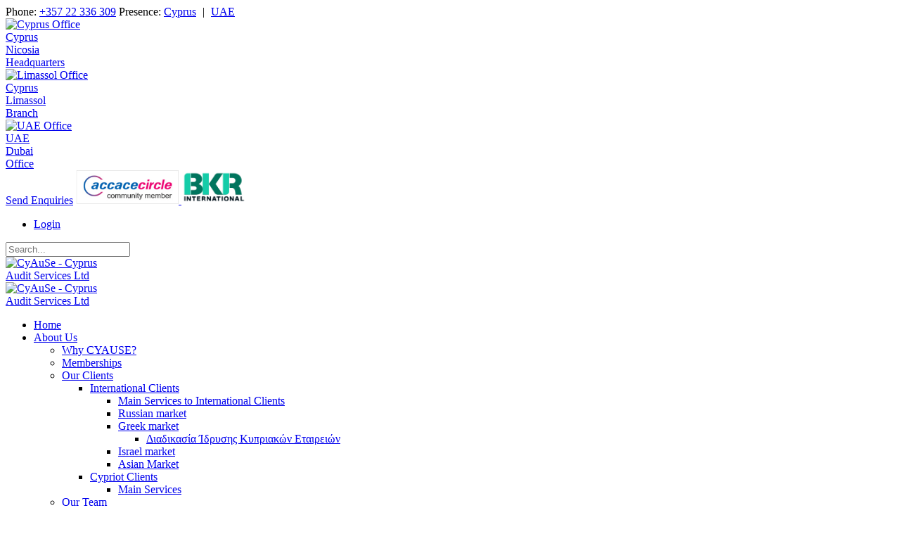

--- FILE ---
content_type: text/html; charset=utf-8
request_url: https://cyprusaccountants.com.cy/Incorporation/Create-an-International-Company/Isle-of-man
body_size: 112997
content:
<!DOCTYPE html>
<html lang="en-US">
<head id="Head"><meta property="og:image" content="https://www.cyprusaccountants.com.cy/Portals/0/cyauselogo.jpg">
<meta property="og:image:width" content="600">
<meta content="text/html; charset=UTF-8" http-equiv="Content-Type">

<!-- Google tag (gtag.js) -->
<script async="" src="https://www.googletagmanager.com/gtag/js?id=G-KDMT9V0Q1L"></script>
<script>
  window.dataLayer = window.dataLayer || [];
  function gtag(){dataLayer.push(arguments);}
  gtag('js', new Date());

  gtag('config', 'G-KDMT9V0Q1L');
</script>

<!-- Hotjar Tracking Code for --> <script>(function(h,o,t,j,a,r){ h.hj=h.hj||function(){(h.hj.q=h.hj.q||[]).push(arguments)};h._hjSettings={hjid:5234098,hjsv:6};a=o.getElementsByTagName('head')[0];r=o.createElement('script');r.async=1; r.src=t+h._hjSettings.hjid+j+h._hjSettings.hjsv;a.appendChild(r);})(window,document,'https://static.hotjar.com/c/hotjar-','.js?sv=');</script>

<link rel="stylesheet" href="https://cdnjs.cloudflare.com/ajax/libs/font-awesome/6.4.0/css/all.min.css"> <title>
	Isle of man company incorporation / formation
</title><meta id="MetaDescription" name="description" content="ISLE OF MAN INCORPORATION
Isle of Man companies are straight forward with minimum filing and statutory requirements
"><meta id="MetaKeywords" name="keywords" content="
Limited by shares
Limited by guarantee
Limited by shares and guarantee
Unlimited without shares
Unlimited with shares
haracteristics
 
No need for authorised share capital or capital maintenance requirements
Ability to transfer domicile, re-register, merger and consolidate
Single director physical person from anywhere in the world and legal person if holds fiduciary license or authorised locally to act
Singe shareholder, physical person
Registered, locally licensed agent is required
Registered "><meta id="MetaRobots" name="robots" content="INDEX, FOLLOW"><link href="/Resources/Shared/stylesheets/dnndefault/7.0.0/default.css?cdv=956" type="text/css" rel="stylesheet"><link href="/Portals/_default/skins/cyprusaccountants-2024/resource/vendor/bootstrap/bootstrap.css?cdv=956" type="text/css" rel="stylesheet"><link href="/Portals/_default/skins/cyprusaccountants-2024/resource/css/jquery.mmenu.css?cdv=956" type="text/css" rel="stylesheet"><link href="/Portals/_default/skins/cyprusaccountants-2024/resource/css/header.css?cdv=956" type="text/css" rel="stylesheet"><link href="/Portals/_default/skins/cyprusaccountants-2024/resource/css/theme.css?cdv=956" type="text/css" rel="stylesheet"><link href="/Portals/_default/skins/cyprusaccountants-2024/resource/header/megamenu/megamenu.css?cdv=956" type="text/css" rel="stylesheet"><link href="/Portals/_default/skins/cyprusaccountants-2024/Layouts/0/LayoutDB.Header.cyprusaccountants-2024.css?cdv=956" type="text/css" rel="stylesheet"><link href="/Portals/_default/skins/cyprusaccountants-2024/Layouts/0/LayoutDB.Content.content.css?cdv=956" type="text/css" rel="stylesheet"><link href="/Portals/_default/skins/cyprusaccountants-2024/Layouts/0/LayoutDB.Footer.default.css?cdv=956" type="text/css" rel="stylesheet"><link href="/Portals/_default/skins/cyprusaccountants-2024/resource/css/pagetitle.css?cdv=956" type="text/css" rel="stylesheet"><link href="/Portals/_default/skins/cyprusaccountants-2024/resource/css/breadcrumbs.css?cdv=956" type="text/css" rel="stylesheet"><link href="/Resources/Search/SearchSkinObjectPreview.css?cdv=956" type="text/css" rel="stylesheet"><link href="/Resources/Shared/Components/CookieConsent/cookieconsent.min.css?cdv=956" type="text/css" rel="stylesheet"><link href="/Portals/_default/skins/cyprusaccountants-2024/skin.css?cdv=956" type="text/css" rel="stylesheet"><link href="/Portals/_default/skins/cyprusaccountants-2024/global-0.css?cdv=956" type="text/css" rel="stylesheet"><link href="/Portals/_default/skins/cyprusaccountants-2024/page-367-left-menu2024.css?cdv=956" type="text/css" rel="stylesheet"><link href="/Portals/_default/Containers/cyprusaccountants-2024/container.css?cdv=956" type="text/css" rel="stylesheet"><link href="/Portals/0/portal.css?cdv=956" type="text/css" rel="stylesheet"><link href="https://fonts.googleapis.com/css?family=Open Sans:300,500,600,700,800&amp;display=swap&amp;subset=&amp;cdv=956" type="text/css" rel="stylesheet"><link href="/Portals/_default/skins/cyprusaccountants-2024/resource/css/global-basic.css?cdv=956" type="text/css" rel="stylesheet"><link href="/Portals/_default/skins/cyprusaccountants-2024/resource/header/mobilemenu/mobilemenu.css?cdv=956" media="none" title="all" onload="this.media=this.title" type="text/css" rel="stylesheet"><link href="/Portals/_default/skins/cyprusaccountants-2024/resource/header/search-popup/search-popup.css?cdv=956" media="none" title="all" onload="this.media=this.title" type="text/css" rel="stylesheet"><script src="/Resources/libraries/jQuery/03_05_01/jquery.js?cdv=956" type="text/javascript"></script><script src="/Resources/libraries/jQuery-Migrate/03_02_00/jquery-migrate.js?cdv=956" type="text/javascript"></script><script src="/Resources/libraries/jQuery-UI/01_12_01/jquery-ui.js?cdv=956" type="text/javascript"></script><link rel='SHORTCUT ICON' href='/Portals/0/favicon10.ico?ver=zBZY29dILkGViJrycJXRDQ%3d%3d' type='image/x-icon'><meta name="viewport" content="width=device-width,height=device-height, minimum-scale=1.0"><meta http-equiv="X-UA-Compatible" content="IE=edge"><meta name="format-detection" content="telephone=no"></head>
<body id="Body">

    <form method="post" action="/Incorporation/Create-an-International-Company/Isle-of-man" id="Form" enctype="multipart/form-data">
<div class="aspNetHidden">
<input type="hidden" name="__EVENTTARGET" id="__EVENTTARGET" value="">
<input type="hidden" name="__EVENTARGUMENT" id="__EVENTARGUMENT" value="">
<input type="hidden" name="__VIEWSTATE" id="__VIEWSTATE" value="1xpLO8g1awkB8REKSEEwWvudTJSq0Y7gD6dpPEUiUCUIRonHsX4UC6OK4iamE+17F1SNsL3+vSlxR2tifSbEl+mPKbCJuHbgJq3MQfv/0lNyviNxmgzqGiFsTwfdlTVP0t/bnTd8Rl8bsgSFKDLpRdbaHEXJTFaUSI0Ex15ksiXfstlfITN3wos7wztDAWexRaYOnA45YlSDvMKPTDJrsrmLnWw3ljK5Ax8h1fi6Ew/gwosG9hV36lEVhuwY7QwA/P/5JJDPeHpQbZrEwjrZ8BGPme62/HGzh9AeKmgeZkFsrwL931yFpnefr1BIXdYTDQSbR/lEbUx1+J2RsQP65XnXrjaHBHbcyTX5x/mjTyuFjs2q2RhrXnAoUDSXxRo7Mz/yMDiJiIC9x9pbiFTiLiafwo9BEDIHFJHBefPTG1hCd8PMi7xc3bOH5M/QqLWXvs4v0aewWcvlrVW5FpEhWwA3uG4DTE+Bx1z95Vu8N0r04op594IYBWcGAgKRO+5YDIkzHknJGNUvLY3/dvLdpZG3+ytIvutz6nimwvUr7FOmhPcd0FdEh9cGjrpElFb5buJTX3RM8f9xRXeparEJbjrF/WaIyUOSs0rUYB7UltA/oPNvgw9Ti0Z5YNU2MvG2eAGyy+sEm2XxPZDlK5ZEk+8vdWTBy0AXf9yQQbJkmS7x+2k++Mvd3Or+GOs9PqPOe353pL2nReM+zOuGHnIYl+uUB7d0A7G+/32SxP4Qcb+eG26gMWnNb2uRpZp1VkuClUNc6droFMJ5H56V9JAm26XyE0wHmllj74sxxtJB9vBMq5Rk0evb+C8dEin6H5IAHXYuC02FRiCHelS/wqw59Z/Bf2vC04hVQ9iYyKtvTA5t8jrx3h4g4fAM25QzuAJb4JSn/V9nw3qzBIFJbVeRG8YjqLSj/BdX4lHhJnCA0vfz9hLUDCdNcE483hB+Xt8NYNHcxxlw+YTVylusuoKoj4EvRSzE7bbjevEsHkhyOKwx8CbgbojwaFTm8rKj7DGsHmCJXJDHq/A+2nIQWwF4PFOJsj6YAcCWJpGgkt97Y+gsy3a3eKIKbf0gX1As15g3CIGqrXqqzAVSl4xK8Kf/GQFjpxXNXob+Ar1ZPZVM9YSdz4VE03JCfFxth947e34SUPz58scj4w2jMcU1st23QneMyNAthTRELqJxtRXkaFyrbTrK8RR/A63oEW28kPjD4dcl7yuNi0eFkzFMCNp2VF686JQUCsap4n6rw4RNKBN5G7/VDGWF/MPa/bGJial6AcaynK3vmj+Ba+39iD9ej+cm84ITfMeBhMOeyLfV8S3To6kUQkkHnaRzIicCQWnUMwggLJztCHiylc+KaKuf8aBveDEEUvnmWoAkZz9b46Cey9IHjw242qvpTdAAQ4E/SCZaWJbYsgzU3Ah0+BPJzyCECywqR+s9OXVb6fXnAJD8ayfLK5XKQJV3yJEYqeVCby+SZkoEToYTYUl9+1Dkc5CaS0wcy7EXG8jHj4/6j2TP2x5HUF4sFN2vfLC6q7Otve8nFtuEWYgbEDk8C1icsrFDItm2ACZPBcV0/0n9eUW8F/VLh+D0j+uktpxT/cB2oEfgg9botU02f97A7Qx/XT/TKK2xNnhxWlOf0zkZBiRJSjZnS1+t+A6yMvB9Vxttbi2tgz7Zir+E4aaZN+vuidJNhL3A1ezPkf+cRnhSkDQ+6BgH/XEMpCxj5facHsXz5Y46xuM4Z0Y/2aypiMOxTbPbLR/Tej2RtPGnXsKXmtBMRIgafZUKYXFoniH9+PdJFf1eTLg7TeXI1H7nUlyaud4TCVDpeBjYz1sIdPgBRlf2D0vtJOXFsAs9ewIKQkSuNsh3ynmkVHD8UIGpGbceHQPAtSrAa3aRBVzw2BG4vWc/8luRJY+UZBb1g/vVyf8HRRs9fJAwkUHqxlyFMtK9ZrKzcbnHRV8m82s5hp8iQr9MR6a9lvNMAc7iWNIzne/kFAVjkrlV/DTgFMeqQ2VKyzVE2EIy5gzcJKGQ/zLtGrzjDIRwUVKbOz27C8qc0wmLIX/k+UFIw0IwaTBUzzSC7kt6Ehf2k1ldMvMbIJ4UReZ8abMclkmPc5cp8X1eL9ABJJQDJiMNoWsd7i9FkxDwc/QYtdLL4HKAcTpyTVnLsyV7fQPAY9RQzxekhx17Rt9fCprmObBOT8er7Qi2zF3xPLKssEL4IiubR7aab2rz3khgh5aExdO7ei7JzwXq43NWFL/[base64]/EbzXo2uOBjL7uwLwheb9wMLYQI4dHVLlQNnRh5WfzG6YEWzIIiPt0MCdgDhsIFrF2Ry0Gby8EYb+Bw+mKhnFbV6Gicy1SrEjwA4p5Emo6HgMwiTuMP7ZFZ1tQIoQ7XoDBmsDeE13Kt42XKvc//ytjiLo9JjXHgFpvB8vOCeSAaXLNQ7Xv59M6yodHdXWY8eo0fJMZNZD2PuZCRYaeXdniSNUc8FlAt/xtw1WrO6vI3Cz9v1KrcNa16wbax27QqlIChm/BWZ3MWOkSF2DQPvUGg8RhUvRERSbi7rcHr1nAGoZiWckk5qaBTbLXGQTJbmRbrifQOk+vKwjYzBPKX+ZYQG15d4qG9W23VnA6Jx5wcSyEFXYGte0QWeI92xQAwrNHR2rO3LsLQO/vdL4Syb283olKlBt8tixWF7pg2HhAqpvSW7p9qZkRLX4mwo0qXiMMmzMg1eFEw3lTEzLACjOtw9txXL5gzKSxwl63Va0vA+jPVN6W3ueWMBck8XtRwIGLRT6W/5Q5UKP+t4ka/aIRs1XnBrrnV3CKHcY+oYsbRZ0XhOK1rKqEysmUuWXEsU3/d1xXsgBzHC+qCj+NOJxfmYT/4hZX4kSwa2gI17Cp8GXciYWTEdmxsah9A65tEobhlGpg+nzRJ2Jdm8E1K/7iHs4dOF+CPjI56nGvhwt/8n4bkExc4HfcseUw1etDMPQ5HfD3pUP5EMA5FK/UVUv5IYif57jLRg7JVeKNhHY1z1trsBMad3mU49IDRZXiuUpzfE94OxLXKvMt4KUQ2wnSozx1v9khsz2J2fhChbIjiPCP7Xul1Abqa/RF42M1s09HnhvCGT9O2ZM4j89ZPyDAmh9dEyyu/v9aqqsnVcNDoy2up94A0Bpgxupc7/0UCNRBysB/tXHmks+zmIA8pHXEaYXz1lroqZAy1q12Q2hTDQ5Wmg2hMM+CCCCWyGfHYw/xQ07EbV7NJsQ46lKqpFgVt+qE/cuI/ZReyFF7hxI0BAArE8FpIbNYYJ1dkBEpZFYlewSTCurSISdgtgRziNUkK/RlB5yWyTEIYE2oc+u4MxEQhq+oN7Ynto1JV0NXkgeZnjdLcJobg2rlFtJ4pPKjgpUz02QuAuwpg2vMA66ZmKi6JphuMXfEFpOstq6t9t9Mx6Yv8gbly9FlkZcbaY3d2BQM7cPbTGOLkoZE2QhwVcqxZiH77rVUTA2hq7w73T/HhLm0CifvH6uHmyFJrwzdG7i/F0P5x0WfKgBVSyJR1F9WD/UWNlL95tMnrLrRt/W96AOwBVUXomO1By15TuCRdogVitFORhbESJsixzlkPQqe1dgKDqBtbx43/oXMt3E7CWQmNAIUXX9AnIVbDTUdBJIChwehLZV0fIkQnnNnHaPd8Yru0+eeS+EJvTPFqkySm9gLPv0uwjeJlrulX1ONdyBiLFlPDNuc7RHe+KXxE/s2V2lUmJUaJIlFd2rwLK4HxJe9E7zrmtVqKpgdF30sSdvJ7EFvzKDg5jjAHhU9541/5IHVk1vRlL6B2jQuekpS+1rlARyMSn/SgdYY0QDLOjMoEWEyQydOqmes3Mj/rCcTMGn6PpooOTY9wFrugwPV+XkU8BsoMVrVVKFyESaPFXND7MuooFwu3sNivz7jn9TXMdnt0mf+r8BvyUNeSoRWwgm/7EW1t446ZthekiTy8oV3ofeO+1NzPdnLCE7iGnOHflIWfMS5UIu0TF59mH5aomw59Bh3v+NwfWH0rAcsXNJGa55O8fUxtjrYSS9Tgu9D0adPCeEkbmm1NpzEKxXzwRxx3TNztp1b9rbG1Ix1cQN8cklXpUUpkk3gKp2wvuikBF4INRfjAuxFmp5st4I/Pm2bJr6uKtUB1hCKluGYyfYNeXrjsE0RATyN6r5lrE0h5d8VwZOquW4AsVfAeoVvieTqdmyhI3fVWFpEYkBFOOcLPnX2nmNa5lqeF/7D2d3G6Ac/hJ6i57tha3vYV1+bmY3PpbiJllnwYfW2FMLrUR9tZPStvKWZ+xDKZVHbmik+fxvCVaSKginUNa05yFmeJbH+WbgqbrA+kdtLUXYed5qSSxn7mYjJ8pSKCBmtzq0gONmawEZyQFxnGkVhgfCSId8p99mY0WwpBGIKKpoAQntDqBN8xGrY7WCHAPgvEzY9dRXW+JQt/bccDH7U8wofzDQJymWChGQU5/RofaEN7qkc/uuy5/CpvdzehUrnbWwjXoyDqvPWP3sL0zA1QqvOJ7h4EMS6csqo0WfDc7JLYXaG4Q0rYx0grVh0vboJ8sQzORD+zSj7fa9VcDNwG8Pk29vnfNd0cYU4Mc2hzSulM4DZAQIh2EtsgHlZfK4j3y+FWCfLdzw1eHT9SgFL3+s5OOJbl/ITy4zfuIWtY8tqgxHpeNiKsym3G2DTeJ8SZOFxFQNO5zaWJCYmljUle8m+0ssaQmOQtwZ65aEDROPeO76iRHEWOlIdgbFUE1vLr/L0qu4jpV/JegkXeOYwgn1MGbioC/yfNI2mFCzMIWyuyMs3V66yDHW9zs8GTbdmaYP3j/wpP+EhEmJvrzMFeU1RTfjhxIEQ2qzZx02kPF/lYLxcJTeYWQmK7E6EW3jdVfPUkiedEXsHjYN1+FqbEIEPxOtLY/QYk1BlHW+rJtZhfSMNWjIFPKgdtbK91ApykyN6C6omoNzwiA/l9HOAsxPXtx2lVbGl9esLLSmUiKqX3BJoCQsO6K0CVFTyAwwx97drSIWoPg5qrMrvz2pZ++CcdlHoEnZ4zt12gDFyZVLcKE6RhGpUGETOsB5qeKaqOJcHJA1D3ZfNT0Cxxad5wqEmjHHjGL49yMJFAKQIrSPLtdMW9N0lAMhIGuua5X07KKoZv0gW/J2hnByc04QR818QRIzHfOwcQLff2qvbflKR/[base64]/YBh93m1p9tjaRLTVYQ83pU/AnSx/WGWoqfQERXRwnupAyIBZt065LYGY735vLD6PviTxJE0232qwu1n3ouLZny5J9Op3QSph6moSuZQ5zZP7pn4CbsX67w6xCjta05ovHstWU9AhPhwA3EgeBQ7FWGwlpQc0hum/9HueS8INmKXZUGm/M4jvf2zlLoXKLTJrw/HeVHIvYhInH290i4p6CCYXUDLFZ06Q6yGtQhgKtoURfRRxzBkxr38r6psqLKHLCQS5bIpSroM58yWBa4pBko5BxOypCbt3k7BHnPm46ZV+/ZfqZxbfAqRh+XQkCkHKDSg5NqNvyEd6RqxlAhG90wHZPkQB9RtdIrPJrvjoCIsrjg87dDbfe4BJ2+D3xhnS8L8LncyR13sH4cVCNgcIEDNkFvoxEIQY+Q1s7uNLuy87x7E1W3EwCTbsqoyfJShB/Z6pXRZgotgr1HXWEa+88bpvt45ASFtuQL0YmaBWcarxU+L6u0XZ0Bfe5cNzx2AOOPBIrCh8hxkUFn3xdO8xzjwVVFAEkAPbqWUYpsDAwoi6qdBf3vLEnt1E5Tv5yMEYWc4CnbUP32B6Msh9OdcA0nIw+8hRJF6FYb/9PiHzyzzFoPimWYwx42CJXJJF3149MKXMm35+6yI/dkZbhf9HlXIVRBr0jn4dqNhep4q3u6K4TYmZuwEWjt1MP63SqZ/8U8WfJmyPu/1ma9AZXX7m7cygoYuknKoaQpuFb4ybPoNIG2TM+jmk7O5xDkir/FfhxDjPLajBnBbj2cDo31ih8MnUsoP/4Zh9YmXEDEPpFglGEXIdBiKF59SX4SOUEWNjiJjn9aVmxvV9VVj/3vZEP5wSh16K3XxujaRCJaKw+QNWIVbLgv08pLXKUp7mF+omEMKi3dBIVeVMQyUUF4UCgXYeWtcMsywGDaNoRdB7VVyCYdj4H5DJt9XVj7brfyw+Ijlaf0cW6zpTo4Mhlvt3XFecZMp8KH2rY+r1nhn7tn0ehX3YARKfk8fUiCrtMdiwS+SGlM7GBxxrUBcewIX/uF1Dd8f9YW4Nc1vJJWnKkMgxYT8MTB+3wlRTve4y5RAS041zKVKcnutBEgwnFgPSpH+46+M/M68fBeax9j6aLjYlDsBAglcP6z8C1qYdUdbTqs3zDiNP5TlhtawOwG68cNCypIumok0ev67FvSTfGeT+kcGS3tNrk2epGeuCb7pfy5joVEYbJUNRlwxtQZMIRiIkesNJahlW+VvxLSn38qUggOEhITssq6MSiHlPpmSfA+vF3vMlbW26/oWA0CAG9RCSNU+RELWUI6nysxSbdFr/zxdjyQpJ7evjAnEhXAfZI4n4hbJuJuUfduKdgC+P35kMkpxNJ3nX4edG4wLCf1rNFUPX52eKGn/nwtL0wuEhwJazkZAm9FelROrfXqkCv/pA12njoLPHOnvZFVutCt6VoGQNyRM+LLR73wnFRHumP3W8NYj0mGjQkfYAFRG06uG5xyLJIXl2x15XzmMf8wsVRCQaIi/rktjJu2bLah5v9RsoZpqu0U1yL/DaEiC0ELTaNftZLW7KKbe0qhnm5u8chym++hvXOGxLCk/OpH1aMG/t/MjPiucpfX7zL3UgytCaT0Z7VjLxHZHdqoJcMlQbsiRnHpZUXKYD0HmYGyH4YF2AOGv/FyFGFmU5otx/[base64]/qs2iSXKmMRxI7pnWM0eHTb+9uYEH/pKhh2d75/xsQFCF01aUFZamDeErXiFhddpSWqUTbINt1tt1uYfJ6JtrKMaXK5PQNR5iYXEez+g/378QqlpLPIecycFSjwCZqvn+Wa+PjDKKWvmwqojstRP/qL5TyKcHqhjC5TXQhFfgB/taQ+x+rWd2ZzNDq81yrd9HfOGjuSWXDyIFjtrG11up/xzKgiQIykwWO421WJNHM1/PvLwBOXN7aClkamZLFsgs3vMcZUzJHHwKgTdqdVIdleZT+a3sn2rmh1i2VJKzqncLIqYFrrsFTZEvu31r3iao9NfzyIZRIN23O1bgQr/1Iyjarfu/vhTU97vDAtBnk5Byj5FtogQXzCGFr/8eSjHZcH1PupCZzUhyuZu5rMh0MtTbRZWs0GBvZOYxiWDUxDRypqnaQ3HI1D8oP8uijesaMLqsNXVmM9sTqQEnRv9bO/sLFn5gDdVHIlJ4UXFpkoOUS3H0wfklZTU3nVFPPcbHnY/o79wThDITRvY92/x7gibJL6+HdcMy6ovkaS7AacV1vvDzB/F/RA5TXzQgBeIfHwPxeKj/eM6qe/fXclBXmqhGiubasJdljVLFCriQWEkONmDlSF61uga6BGfivKuFzORzGRl9O2AJF/HZcdsjMnWjgo/[base64]/T0iFhpBrDsD7SdhORYm8Qmx3q8wVx/[base64]/RWXE6kbKirLINAKSJ5EK3YcnL32QkLwZOPDYufHBcZT7H+35JnXcxJUOR9rT7qpQJKJ1MMHtjRXADbAEm1nM7sf3HbW9q2iDk556zUZ1NGhxjVV5i5mUt8YkVBu9k1EwJXiRi0q6YbT+zSdKw9YvVSdD1hQiGCR+pm2SiAk5MtV3HTsMZjMNGSEBisW/[base64]/trKQsZeO/OP/dnKv9Jve3vnC31Iaf8zynjpBmZt5/gKkSiiLos0PZ7R/Gtc0eNMPUr9qVTetk70NdWnwmzSyiDZbjjVS21K1C8g/WpyDXHwFiIoFZ8TUWr0JMzneaLI4wvvbNhGZyh9pL2a1vLGx2zEDPUtZbikmX5KNHmLfhOQbF23ZdXIdQ94nrVWLzyucgklCSmqEDsNJz481xe1ID/Vc1lDHnVXSSrQw54tURWSOB9vuaS9AYWFO3InAfuL2m1dTrnGXuMgBr8bL2gTlxIZeElDeLUq7pwudHmnhXv0cFStdXn1dlY9zk0lONirKce6Um4k9SZAXErRJD08wyTkz5Le5z1aYvuK+U5pjFg4hYV+0Mt02H6O5HdbKdkoTiF5B5byeAAQlkKa0l6c9Nf/sRXDLNIU4CJM3+Qt/AaWECLT1E96c0u+sdo9DSoy3qnN4f+5/NgWFSm8/ZjCd0n0PS8h+ois3DAJywDq9BGTDOKYF7cnsKXHrHgXHHVhbk5eeHm0YANJHHebtLVn+1uyvCP9eUxuF8BWnLsSU/OBYGEr567pbLOPKTguVNbCbUP/5jmzXoeinuuqnhRAo31l6IS/XdUHKpGz/o8QhBlASwzVWx8JugOrdDXqeDNpaM8StrIWzdX5BpYU6aBGhKlZEcm+nSDs56Qn1BGUo4uQMuG/U4NOF3cX9eH91bgtOcvwsS4oABmF8j94eKZn3jHhTHu8QVaSx1HEy+Ja3Q48cfsR1l7ZEJrSWsW9kja/UTKMwtBAtEaWSvkL4ET1cLH/aUN/UGOLBqSySTK7v5mtpT2PW4qXNFZD3CNo4OvAqMdx2RfyF4AkJ23zBQg9zDJScGipy/2JmjZ3xOSEDLD5+Kj7VO60RqaccHw/u8GjEn7QvXbOuiH2xoXsq6JmB3d/E+5sd3ffQvSfKX40CtsQ2OcsaK/RuaT04toWjjH7HC1ExDDFTl5Dp4ermiPVbMQd07VxUjjYRmh7cFd1EGBLqAUE1dWWhqf58IWQCsLhje5yPu1m1NL6MEXiatD/lmIYp/glWWGPtCEIVed9PnVuHis3U4sBCZkZsTo7atQsqTN3CkHK6XyKmmp3SMU0Ie6RhXnytvioY4rE+KAr3icDTZJyhFXqKcBF7+L81/1TwF+IGGoz3r7mCocn4l5vDVGPTSVQrHZLzoZrFFniiA3ufwkozjPfgL00QYFnwfyXZoTvr3rDOl/LMXHmL2jmqA08bn+lqHqgnRg+d7qvNo8xsBst9JYDbbZRvtNX9/5+FPK9Fox4a5Xs2wEClwbNSKJep8irBWWMirv1SHk3n9LAMs2BzuNcp5XWkMFgdpBK8egmTL8KzomD+lZzRWu8vZhAPB7nu5r0ATYIpFtsEl7AFEeW4Yu4AX6BVzWXkYNNDODX4dL6IVYEb4/lkVZcvJePCis2deQ/MnJSDotJ9PrH1rXAb0qmfndfufGEwrPNoYJ0ciRjGtpPz3eMyYaeV/fYaQvTRQHO28ckq0Xvr9xXFBmQiitJY1LznIFK2O6FvnVWlSB+EQZ8UG4DG+p98PdCV6blmIbsSBa4ZX2XdOAhayifQNGN+s3biagxGdEt0NDVTB6W3vn9NOY0clNkKrfvWD/txaSMiO1TSE0fXo+WXmlr/H+hftqpEPe55wyP3Z772Oz40xlx3A0gnXjVYFgtt40QLg3B8mBilyhUXukcyiUo1IiS2gmKJ+O3xvEp5d+CyQWewgCfl544ZqqfsGfyViI9cC+Ba2yky4HxEOpgA3BKopULvOOKHwVcFhlKOkcmcanddePirK5ThcJMBs2xqroFskfeRscHFSHXRUsyFpo0hEPuKM/Ys76JABnOc8mBbY+DCfmLJGekKRUC97xV9bg9lFjLPKnaG6atXghM6LyU7SbafdN92x8iBrBcEFJiovUbbTm5+Gc2AWpZvjL5oJw7NL1Ykf8i3xrHxsMOJG15AvaLQ72ceFZ4i2+jAahAnaNkK2/HwHGLLATNJeOCELUcvVdQuqy1XF9H4eydRmtEdZHjl7daaXA7Ee3SXBRIj/Xzu4tglqTHzDjFU3nheKgAip4YyYI8pUZ0cCzSWA3JPeXfXI6SNZ8X5R6Z+qKMQ2QWiuriGXrpA6dT3g6gW4QCuX47GgrBxrC/[base64]/3TrWooQI0TaeQnvmovlqU7hr2ZILWciQWVZRPytOVvytTKgdGv7MNjqoQ+T/[base64]/dVS0jiyNYYwavxKh199/IoWQSDgrZf0w9GLlwugytCro0JPcdA8gMnebsRK8u5mJeDAuCTijs7Emh4a7FfqUhxGTJolAImsbiGjx5RIOu/YW26jSTO+P98DkneIARYDBme/MUv1ln2sUgaNs8C6fRWsFXymhyT2otFWEgQ/HlmwW1oxUtOxlhNvBfJqJuICAlleU1qNIbe9coHLh6a955fVAbHxg2KhWoyx0bAyZ00nvlKVbICyiLw8WFL6ydoWHMv0aqfCEPai69evofR8ICnAwXk4C2Uy7jdhOF8pRD7rpU5PXRq+acHlG+fe1p7G4Ko7p2Fiyj8YCwBgNWkwl+NOqzDduklhqreS5Dkn2JBz/M4VHTHs/Hdcbs3ECEn/LeH/GP2vhlNSaQ1khv4HJmyVyFvl/O0W+Ral3zuQ6JpMON/GjBxhsy2xRlCD9qhmNKFq0TZl+W+MgJ78hZ/kbxxhYGtBqMXnA9lV/7ioVXQ6JY/i3R5hiEZk/YfaRVCoQUN9n5PCIqzIAPo9JHhTJtlWb/zlzBPzfnNrnL0esEZfU0S7N/B8UWW06mOM+RtgpftY6S6OKSoFx8mUftYmYHAEkPCnXEtQcfU94LQxJzbfxMituJI5hKkTrlobMJNSgrcVuM98g4nk1r0u6qIoh6/fq/6KJursOv8n/ro4gxV0BReTwSra0LBKu/tN5m67Dh6lswcvreMRsd3xqnfGbFCU39d//+aG601qVYI7U3NP4FqDT9WRs4gOD3szrKhjZJy+hNV2xstcRlWoj2rDpQOzXn9HrF42i1hZZO+bMy2B9zt7vHr+jauX/WxQoGjqrb+jpYI7R2EUirN3Zth7wq2uJjX/+Hd/3ww+YpATyqA33v/vlSK41uXFWfjBq4DWPzkgCjid9insz0qEuSHW93ngmTehN6i3Sm1ggIbvdPkLdhnWojDbJkXo13AYR2OXAMteUif0ZSOAXfm6Lgt+y1nxV1JtHQr6eY/bNJepVVqNV89Qt16mADnlGj7UiHyadIvCZk/XF99mv3yT1y0pX0MX4V/csGr1QTrXyuNwxwi93VAgG7/UNzHzch5pVDcfip2Q/hxbht7Uq+NQ6D97Jh9qo90aQoz5qgeeUu2FH7bJPI2Q83vC6PxmZtUrHSjiN8eaqmiUYWwCGYcl4M58qmtpKi8hwkZ9VMKALzQ0N/T7qvS4j+jHtRJIsILKBJHTg+fgYeObU1W6R+FxH4kf31zjEZXwChKC3wKOC/uD4YZKz45nSFIAc7MRzlA4Jfm4sFNMG/cPqeXhRomt9uIcmGGU/vOUka+EGP2AKdPWmVwCmjtg9/JitET45g86cIxKR84TX5cmLTDqzuOCcUFBh1NoXsJMD+Cz+5uILpd5ra+Yu3OG5eeBnk4Prf18e80Lc7KCLOjyTGVbW8Lj+hfIMzWdNyy79fqzQGab53E365m3KJsaiYh3mPr4CsZ9DDsu1bBUOas+ib+ZS+Sp2F7JoYf2D581fwJBt/8gX3XrmDSRC5r3LT/18kYNT3/[base64]/kAwXODCCQyb2lvGaiSeL9tGhgDjjffpg+nxE3S9uL2BQLMywB/pO7VDtt4m7I0+bpVaCFFQtASUivCvnOosPVwIjt8YconMfCDXQP93iFFRZ7vfHyBl1XHhlEgI3am+/QldgKGuIBseR4qyADFEe7/UWRQxzgpdCbL+6PlvvG78OzUK75Zshey2+amlKq9NWZIH2yXmZu7YohDTC3fcCtMmaj3GPSqWAC0cqdvGyCfituMh6RfZMFwTTjWMo4CtMc9JDpOX1fE6F404EquBYOxRzsNvOJehnWn+1xUaWheqLE6k7QPTP9aiNQPK/0NqgNnAlMCKLI0k8jPzHdufUuft1WfT9aOECbg0iF82iPijPTXIayN/v3h0TX61K7rU02YAW9QfFVct61WMmWqzMogNZyMmrzk6tZWlkp+g87xiVMhGbRmN/g9cmXkdt1qeE3r6D6s3a1++4i4lVpwk+nYVMO097+Djuu+C4mKlZBeXW5Qs8tjub7c4bKyBPWASIDv4d8agYnhn8r+BrvTJpu9NsawhETYxu+4K26tMhtlM7B+s8uW1+zX4RVDp+y/OB5qkZ4Qnje4cPnzNN7lPo1IlwvmB+ebKLUiXNPukix6zRUrob0JDUULQSuhfqlFmUU8cYRHI7Su8Sh15wgKW3Rv+3QP8hls6s5xZcF6UxbCK1KlgsHorN6qKLLUiDue1QL5NFPw5Og0lKzU1Nqpx/x/VRECWK+USuAYnQlUR/tSTe+zbg/4KSwsFmP8mWSO2aNcc5gmDHZC0PvZ09/8iAGIg7xLP6nR2PnsOVC+HLya4BVPrVz1HxRNgrx6n2/lxNjQoFUjNXicASe6TrjRdyLfXFkwKlLvTFZ6BiOg49Oc2RANM7IbvXi9efzwsNEPCllR7Aee40yzXfPcku1Ui+d0+VdRESzG9jbDT6OlbpwufiG1dXzQq6UNBQn67o/BKAbQvBiU/oT6jyHDCN7+aP7i61w3rIIhjSu+M+JoIua6NSFIA80gkp6FwjUqw1Qa/nzuL9EFUBMjNuPr3dK3vosYfPgP7uR3WTOSh522V31BrEpi+6Y5T2MP4cVWcaZ/cPJHlYGJlLHAHTgOGzaiOFxFQLU6UMtPLH0/gAlm95Q2ScC6iW+9Htph7WQOvHafUETdWUgDGlylOrtnybd4LV6sjN13+9ThTnJuJio70YvKiCDkKoel4e9ULkVFNt32EFfnN3hOCAvKrFvYrg0TXtYfWD8pfAzzA1F6Xry8EE7XMK6/rpfhHalvou8rBWIoL310Sjjf6jLn5/d56/RJ8ENV7au80XJYStEku5m1QipXuJY0R+NcMTJpgK3dqQQgcUTOiKicHjUZ0OiyyAQsCGeBOUp6f86roCz6RbUslULS+Nyf8h4ffMSt1gsKPO03UX4nF2HoiocumQrbQ/6U7US5BhUUMwl7MwxFRfgvMTnLflGMjauXOlNjtFlpthyB51eGJ2c2LSkY9iSG0Q+/DvFzUcLLo0iJeaXdQtgObOcIiTQuHefMGXqSOeYS9AWsWlfUtiS2IxLwkdujzHk7gNLlPpyqY2T5bb2uU92W9I0UrsiZsjm6Oj+F8NQ3iY2iH0REk00PGeaws66UgSbbne3DhVh/9hbkKXRZbfXpoNG7q/GdyjNzwGXO8gtyMrplZ/w/[base64]/d5P3/WtLgmFV5a/wXagfQinBpfOOFqVwaIWFZVdQ+GW7uqIGWtXTl4S1thtQNnyz6KirdncnPAiulAPtR4GDipbcFuzd7MoelyXUFkkqxiAGrEBp5mBP9CEBrfZfOSQNqs/pTevkMoRQtvZ5a+euBr9wYHNbe5BnvqQzazTrgXC3T7kdLzHurlJziChRxzUvm0s5R2dfZFx2a26tpORPUDeKsCVTLzq0zvyGwS2U2Po+3QmNoBPKEu3M6YYgRrz63v/RMDS5zTY56U07BO57/XwbBwXPwIsuvdZR4Q9SixqcESGP98XSQjjwGRByYKP3WsZO/koxhfzg+S82xVlIZ2pYQUbtBk494PlueUoVrv703jrKyHiSDzQlG+oCTedRUXvINvDO1MLGZGUP2vhQe50airGZhzfzUno4mdUU07IVSkA7mlURgvYoWlMyZJs0WmM/fRH5Ld7CfA42rOLcnrDzvBPsJbO90ZI+zyu8DCvn9bthRRfv0Kflvg6aGFhjEpRRfmNzjsFRLfO6Ig3KI7olp2SqQs6yCl8kEKDt4Cbh8qMxHiq4fOdZarT6cZch2X/1/MZzVrtTmP1rBN1N0BtAq+nBw76SZzP+3tGupbdSxv4eV3TcRp2Ta27/it4d5SkP3uH+AFrCaTR3JMHLTEzXJv06Z3r/AlmxnvEkvTaCxllgfD0zbn1W+QlBL2OE1euPBO1Xc6m3jBf3cPvMkcvOO7rjUV/jicnwGvRSyGTIrAR5Eo8sJ6h0oJp4NQd4lFLp58jJjpV9zjT06NihqRdMhzY4iitsPvAuXJAZlioROAIFIaeEp/d6hePe086aeF0oh81bbjKUuYujvDTOrxd+PZtXoTuiiyTJdRtbzWPOLBCpcbEgwpgitadv8EEd846fL2dxCn9+7x4bxo8lxGqM0gG5s1eEJepyrpta9nx03ofS4Aowzu4yRQ0F9GPRuuH8zKZa7mEJCMbqaxWB7FDmO8WfdXkGR5YFIsk4X/nQ7ScJv9g1jPYbTQalr6gdH2EgDiGVu98wDijqrDIEaCQ8d7lUDstk/Zl5ifllhMGWML0eLbdmM9wYG4LubsdwRZ99yb/guXqUS+3CRfZP22CRYc4g5NopwvNYZg9HB0qWXHA1M8QBHnddoCj1oVHZLD+P/0am0q1JW+0g7sV6M9Dcl8KLPewFxwQlieTThIxjfUvxEdkZfQOsCQ3uxwV2quQvB6NIddbN9ntx/wlK4Mi97/uEf/KS0Fko6/uMhHihSekLXKQhQzUjj8Ke15xyh2XPlz5awuCdy0bi5Ozk7xcRUjJhROAPGJHbMy5yVPnAfpFE7l7iLqlIYbn/Tiq0u6wlhYX/YzzXDIUrCzKHU+eFoAvh/Le1gswNCSIh4Xc+VmgP5W3DLo4QOqdXEJuGD+A8bzNc75ulnzbMERTO3r8fQSUA1eMGzEuNdXHlmvGgpctF3VxJ7DJZ+K+nKU58s+MDaKPUi4mqreZ9jmTcKrGpeH0Zb/rLtE41IDk6evu/BVnz7BS8ya6FZVL0/OXJfTv6wPGGcYrI6HXvUl6Q/3pHORcq6K4bQ/X0vSKoXpD3SENLNlDgy0ePt69C0N/nnQJPIXITofura4FEJlrW1O1uVSFYG5FP3aPaSJvFPbRqY8+4XE4+tBQGeCDfa0TD1VtA2OzGPGwdewIT1+XevnhZ6eWg/+B9yzsjPs74TjSo55uykDhQmD2uJ0e+dww9gHdlgvzVxftkFuv5LU1SZg0zgaxonKPOf3WXn8Fcpqxo/QZZcBC1+EwbpiP0V/1rT1XwUo6XhcMSZqVgbjTIOFxaoRThF7D80F6/mW1xPdPHiG/ZPQp8CzYbe44DCrpG3s9NPcuSwTQuDNvJKv50pS111oXNMIJpL6qdJLIQa0qkagjKvTJppP4L0SyGNo/ee/diQLk6G9TKlzJVQ5PW96k1TYvbX8FipJyfokcXEIleIcWKO4xylCtZoA2ZfHpUFT+xwdTRG3X3ceJk35Be3t4da3tBnTKC47GctHAG/5aajBWYeDb9ntnDe4qLmvRIjaTvo9HlNWwrcryd7SBc8mMnBnyaP9nFVDFoS88M5/nUvKupEY7kVSPzDECqLpnDm7kxgWo4v/hS3yQxO0lMwHNEkCC9OMccVV+q1igZPkBC0jY1UJ+tb7A1dD5Y3hZ81o/k7aj9pevSuSODkzR3d8IaZk1AcYUefZgIN83hNVvRiA16dqPWBFiVuyJ+9+KLEUA4t/V+3+v7LBhYAqh80KMOspPBHVkm15VNkWqMnafAkcqz0ZSxBQTmuMR0fidEoqW1gghdV7CpE0wIZyYZwP6FZs4Ny0J0MhmdnCqJAkqpyX7kXuM9mDLmVbGQ40Eh+56I9LBR6am3Xyx4lBzWMpt/fJcjl08fwo68LJ+vy8A6D/spFeANF0AvzU7ReYoCxm+tzbp+Wde3Hy347kg+Vzua3R9A0hWaC2SoQu0cI/nw86enZPO9EArH7LKxSfzv9eTK9sr4JQd/k50QuVnnHoNtq6DM9icpX8r061gG9TcYdirrDqXBSj3EN3DMHHW5pXDlX28mxsykqI1F0izlFTE71WAlsXi311d+KgLOzevjeQN6UALz2uH5fbzj1ESWWUlzOsV/kxHwIz4L3rt4yX/vIM3qnIn6ZJvfHtsZZajNlnP6hwUCQJiWSAWkOy01iS0DN1SxxIMJz4qxOVAtdQ6ZeQGg6+CxpWfCtVgpCjhno/mNbWX+wC+gVPPq12s2INookazrLUg2vxf5yEMSE27/32M7tY4sFu4RJ9T3Fkw0RaitR2CPkxaUTqIGkvrr5enUdmk/U2l3c9cC2RgRGdZLKbLBcySeJDbfqHeQ0FbY4GmsgqP4f8mOJr7Dki38iWdQSaS4TFWGGReWNMywyZ7rG8pKl7Qep6vNtfccDHw/b+61KkZSKShA9Z3SCLNiO2GlwqvzOZ3BS6c+anOpOA8qkteIaoKJleOyOG1EkEqH7DZPx3XeFhash1BkgedxioH3xSNN5rvfXVeXz1vFWgKRKHcg2nnYBpv/lefR78kVYBj0SHecBHLKc9NsJysYpowt+D5NG8X3seRSnCXup7D32g49k0YdREwpbzz7x8e8dS1TTizPDpvOgFwcAvnlkqdBcMsEy/BVkV3ILEuN7SIwvwOawky6ySoCJRnqAHhu/Nn9fXAJNUmNFO25muh6hOlW2gBCft1T1WHU2dtJE4gafFfqZ5g8Yr7wiL6ulm0k7ixMesElIme+xF7qvlRzqyrzuEam7seABCwlwz3Xjzh1o+k3L45Je+57EhvO4WLLXq4hAWylvtUWc/fDRjKLOBydHf/Oza8qFiH3KUFZhv5nshGClbZuwRycP8Ib5AdXifDNeqre19812NeSKRcarnzQgXmAtg7kkRvHwGmIzuuLwtyHe/DP7MrphiGL7nC1ljJIx/rBGIZ8slpIehMMwpjASAwI/UlZcLCJMFwQSar/pDyxCG2L+DAJPn9YxScLAkBUNCqhVewQ9b7U7arz02OIxRoNHWsb3u0K8UgaMwx6+8PmYgc9SIhBbXGoYyhczOMKQ3Cg8cP0hOhLMZQl8B7oEd2lziBhrLidADLReU0J+MAZjSGlZYsjuDJCcqqzBjN9QlKr0wk+D+jX/R9pXgbgMyO+oTrTwoorPbBOaaKz/oQ/IB0RoYd+DChdDRcqKU+VidVwFCGxVi2Plw0CV0lToAups6fa/Gvj3IyD/Pb9+owagTSKZlWA6slUn32Yco/y0tGV0lfHYUK8eE8WbELaO8LiyHeaGkTKBib7eD1RAgT0uGt1n3rVhA8EXYvjJblLByY9oybO6jo/Fd/oxpXqzMvAM4dkugeTf3q7NnfwDzpi+2ldDY4FT8glCtRegbC2JdmTMNuqbvNawttjNTlVOwkPrLFREpxN9kfJZ5eV7cr12BxMO1X6ZZrPF4pLZ4l5Jhr/s5QPz+bvCxqyoHrizjNWTBkBuxhf3JPB3k0vR8DaL4PwQXzss/Q6onpMqDqHHAyyjrFAf2+sF9Oo1IgEeS7TVYF/NLsi5xOl2NVMq7YdaskmCp2qC9+jeOB7k2OyvhJPEc9fWtBurIQMYfRS2ukXmDaaskaiTWiUf82iVEMhbilNE9u/Z+vyo0No3c/pqHNnSvJJf6DadA96zCJIziaTRUYrappOH/LW9s0JCxxg2HzWhcPj2HT27rHCci6J47m0dDd2PFld4oG+qJiqFFSAT8qobQmh6eghsNvanNydq3le1XUMp7ocOULnzAw+bRxx2/6kQL7S3LeYlAMuGaqWcR0zT5TV+rZSKZG1WUjZV8lzxxErKRKaAdJ2XgTcsa5GjUEu79DPNeaWunhqYvuM0K5XmoGIFFeQP4775V61W/L0vkgSSsOEu9YaSLpUX9C14dv0CxHV9DY5UsUGLtlZ/I+jFDp8W9T+aVFAJWkzssKvKVbCUxz3Lo0VjJVss1neaqejJxWsUtfq/8i7eyqXI+oixiI8L6Y32CJSXxsiLtv/gdWJArF5f5YVJZiAN8qnkfmQBnYVst3p3S877CJ1qVC6uYl1Mwsq4XkE5Of55c0yOKAHMJLDDE3GEFie0L33g3mTEmu6DxU2sFaGITKJqfCbsSwKPw5mfBfuOyjhdXqxLr7HrcL2x32PAloDAdR5Ni5k0zXDIC+tWSLXu6C3hRa4a1ybGm7kDLeK8c/trmBxSRZ7U69Q1jWXie0ziLQDHtT247VOo+3+NPOrmlpcQDJrn0Vo2jbYcWYVmBbO8QVeh5vhVUS8CtsngSipSnsAk6AwgVoK2aoigmP8N5RT1Q+rHkYc8Ne4wfoNZgiVWRBkITthwBlNFDu/R9qWxveHERqzbr3BsdxugQ3G7uee7B7mijtjkiXw+nv3aFQIMz/MDIBoH7QGUdIUnQtEhcliar3/r6w3v+5o3NvBYIf1H4cRIiHQgv4SOVWl1I0EbAMv6rUJNpUukcl7NoOFptN0hq1uvwfwNfG6RCga3C0tCaQ4WGUC2gPRKJyGrUt6ikaQicmvO5R9YPaNZybNPyI6oH50Ms0GoVybpV8Wga2YWkwHCw6RIzhePbjJrNhfOa4IG/OoDgBvyN4gP1iKVyUL9d2GJWyeGvmHGM63hW7U2WUnNdDTYa3ywrOL6+N+068dAs6+k2jWJEWU8pTgUSZz8Y1w5JGJCGf/ncn4qdjNz+pW1BubqG/0gtkY2muItFU1npIOxVb5gQsyGdCRKqrarnGKfOLBy7jJR0Q2W4N7hZS8PWG67ebkVDg47ceBPgZJ6SbX4OhH5w4x2qkCtIxEwvfQRLDx2/0oWaqZ4TOsRH3J3PNt4RqJOIZZxJHonXM4umtPYE48pWk+vOqnTfP/ck57AJ2/f/3BdobBNa22s08Qq1Cv8PhI94SRyXQ/XY8WDQlDLS8UDVIklNR1Y7OlOKcaQoxSzjDuPjcg3irPk9GrgJou4S4qU4DmNTZCEP3/FL/SyR/97ZJZwWTIt+1RZfYBIfsFDJuD9qA7sIGWY6V1WbVXKTj4ctgxVg5AdTgCh7pDgyabnfV1xXRPZlvJALRR1rh4iLJ4Mpmag0+SU9p0mtu1bCKclHmgBX1ZeO+zqqYOV+Lion7bsyLe2vXIsUxZlQlXvWkD5igq65Mf/6BX79soZeVA3L9Dyz6qFvXXLjuEkxU5glqptGvAiBntZDt9y25/tMzcvM8Eqyd1syMUW58UGA4UftVTTK40tbhlWkethh/[base64]/cpMzVoFh/1c6fgstrF+xvLV05tIS0Kc6Dz7xbrKYhoyc/GyusYz0v2Aq6f4/U48cXkvvt44KWLgdm2Pk6M3RII3QvIgVoV5zKD+7A72jGEdzt62YmZ37tyYnNAhy8QU2/5d+09O7jIYpJw1Yq0hgM9gkjeOQnKLc/sy9CJg3q/vSXH/IzS4ZrQekfMBLq2SyDrDHFG9sg/0pZfSuoSGq3zxkkuqy3RdEZ+OvCm/qDK9sTcTrljYaZDUPChrwzJ/7KB90rTx1lWJ7eeV4Wj20lBy1XacXyjyJ08qAS60iA9qkEx82c+R+X/2wSz/NrHh65A685dLCyX2Z+quL09VUnWxYvSEwwjguYRx76S3WOcqRidLDsTa/[base64]/pGxGzXupSQaIZ8yRFnmYjvlxgVrO2TK7laoHYfQd8e3NIgOmvpBsyz4Q0S2HmAOVV4aFDiJHXsjI7Jt4F8TfH7jiDInzYCEIAok3JMgDgEiDa8mqajzm64DB7y8MobKQFsCJawNuoeLNLlO/LZq9GKhY6A2/BaEjQxK927NACEHmBO/wth6N6I05kPpVO6l402ThS/1sFOwgaN9bfiYBTG3db4VfvtChznyZeDT5oi9iTJbKA0fMARdmSWD9ebiaKSDqUgZeTQHLaKNXFX0c9oNfPF1uGeeQA6gruwE1flgtyFtigPSjFBVseAXXIPS+TssP/PV90XZWjXg+37KCo7w3zM3zMa2TTAFtUkhFUfGRmI8+1pUqf4winkS2aQVmjFmUuJzwqaJTpA/YEuCYHIO8tPDA0oMKOc1sdbSDJMNeiB/T+gqiQr0ZiF0GbfAFSi6uiFEeRw4bHs8IxBBTR/wxGJ816IvlnjRfq9AOlWlfB+sxQgyKZmqtxnVchgkWdVyk0hkmk+DzoY4UkLwSoypEWySHqnhcgkNhPCZ8KVYvZAt93lFQwcNcSpOB3GvJnw9p/[base64]/OvHX/7nRimCNEcXSpl/lgV3iF/R2ZgHObQDWU0L3NVo9DN8XFYHDYZx8HKd76+6e9ThNHaxPKJLNHT/qxc0BWZrCviWxRu9WjR58s/YzXbd2hxB2fu+Srn7zrPA5XbdcwauUndjMUUHLTw7U4CGxsHzn1q0kdM4e48txD7YtRb2UzE/SyK6kLqub36HZ9kKbcLnyv7znVTafTZ3YZWX725nGa8uwjaaNhveRIf8WB9dvPHuwq0VAzf2Y1Zjn6sMag/r5N72bgYQzb6RMrM9v3ocNkMPYqL/E8al7EmLempN5f/uqDwct+ZTHElFEJytZlcl52Ak4gJLP6hFe+xvdz66Lj3wLi/gd84EXV/WTi6ZpimQvWdK+L3yZBjn+yZ/1SMiSJ1G+AhIyiSef60r4vuCNwkwC5XhFHTY9RAeaeHDaT+1cwxRBzv8RTC8VLSKGtevZAtuKtTrewWjG+br6YuZ3gMXmCekWSRm82+IOl4lAHSwvC0gcUn2NLXrB813YXGctVWtKBooKxftav/WThMKdJqdjo3JAXkLJeLrUUdZ+ynDZ3bznY4bCABZe78rwunQlaklbgXZur7yHNZVG/vnASxxdCgIks1m2hRznDsxqXDvcBkutLitP/p49be+n2AJw7drGYeknG/A9MSCQd4a7VaBiToTQ4nRZ6cr9joS/TM776upxh+p/cEdT6tHw8rRK8DFldb3+SbEY3R938fw5/euGPCdi3rNXcjehrN0IIGx+0iBPUP9WZcJIvsmJYJuyiEe41U7MgsapBprWtJkoZgEA0uvgfVsBSvb8HZnydBRHkic18FvOteJASNttKxU87umy9i/EbqNpG8avtQiku074bOFTaQYeT++aIJgUFQ1ledWIoKetbJYD3qGmO592rqf4NYVN9fZJ2tnvEpO/ZbkE+9wIdgUumdNfKvq9qMJLqmkfTkikb2VzBah2GWtK+hEJIakw8s6ef3IZPlQnBAZiL7Vr2+Cl+n7j3RB7uQqbPEt1T/fEkG2WSR9fkZNvo1HTD4q3mtYdW2Nom82SHjAB90ZHiD32rWYLAoex2tsZ2MvivQ/fQGEEF2N1oDB5pvaoNHY5C4grW1Z3rEtd85+Xi8GF0xSND8A3AtWqiDqncWe3DOTN4YYsA09hLIU4KiXeSsH2P/o+tHcLsg6pBJoerf/+XdO/[base64]/c4QqqGFEvdR7Ufs/hEEVqHQ7oh+LnxtkPS7BVm5PKlzFKRJk+hYhGLweOts9sGVv0/9ccn+uPGyJtWXC4PXtiO+GvpGC4o5nxBKlgnrRyCet9YAuZLjXw0+u5k4VjhyaTkhvYaJbIVTnFvW/C7M6zjE1Ef3VToTl2lzrDxXB8nHpxKrSa2AzXiKzwdjBCSO+qAnzkNQKr1VatGDXRRnBuv6ngU818lfE73f0iOMSs3W6u3dq4SOCIQIVh/btH0jziRD4sTexGcDcX2cykweT6k1O5iIINb8rr8tKakaLZT/MkwwQ+9JhyadkWSNHwDPCPyvklh0OdJAKX5LTv/yXsqVroxblm4AciY5xby5S1ABfIIJddMfU6d85/mwAJfP2h44A+1JZZl+nYg5kd6499tDXNYYWne7ybf181aSzNjpDTTo4EHpaaYM3IfWUDO1B9WZBvpFLccU2GiS1cQXCaOvGH+ebD7fBN9N1YTcouKjyat1L6lRrbNVsV8biaQrbK2rQq8tYOUmNAN62qmk+C+YKbU98GPtcDYl8wbpk/l84AknqLOSAM4zm5EzUhc1IIKjX/r6shOTNNe0SgcbqG7HCgGQ08sqBs+TDflJWEhXg0Ps5dD40jwCDp0Wz/woWXeGKufYnF8wl7m2CJ1BxZdvidvXVfTEbLVfc57pZQvTm76IQxdfPGrQcfu3dqAVgAVA5Kl/JRBefGqGrpNZYlbdHA6Xg1rT/pTIfyQoXxo6d43N8ILhe4wCzuRI8/mIQZp0qDJNOvJywVkunNqMeLaaB++j3hYIqQSmykusnbAleT1mS+eEZnXSRaJLrxUheA98+jpv3aegBVIVXU5j6twCD/JycIsZ53Sdp5GyGH/1phulumJi/o7/[base64]/Geoze0MjpF8W8OuojiNNcUNEs9qF3DoQvnvE9LCDP/8OknDuySYIH/w2af0GEc66i6NglhPXZP+oxnQscAeqV+I/Mx4IHf+PPEHie6iNlVeVuEU++OwVs10iS+ol6CK1+LMPFukDfTOlp+CM3p3C8EvQp/JLbtsRkgqsf26rMmNPy1f0kqcAytllXt4WO+ROQOq0mUYh1WX004ggR7sKYxBTxqGd2HJbR/[base64]/yX9zZUinspGQ8yrpBZ45breJxOfezMuYkCZDmksAdgQr/mLlkz5rL7BvupVwjR49Gpv7QnPJBNQ2Uved0ZNaY4EwLLjN/rGYp2YB7l4YYwyQW3zEOcJpp/YwY50tVbHKjx4EcN3s3nsk8rhdDyKMwGVLoGsQh1CJ5bwywFQeOtcUGBoOvCSnzU0rrOfqbiSOXv42+ODEeQCi9uC5hi2tcGj5exXXT2MAxlM1GRCOm6S2zyxMHQqHXlkp0l50tptxg85/ldYN7SYr3pX8DKbfhhkrjMZCRkwy/KJnJMOx5DKOGEmD0boAUV9/Vu5NGJwjHGKqK2fzY1u5N686lbXhMDaCdNaYefwBkzzzYDuBCt16O8wQBhWWdhkXhBlK8SWqK1S9jx2LfpCXAVDsH+PqPsL3Jy2gnjgoBP/iR+lKvaNvpRBwFii827p18sEV/C4jpJg57VRtRUw1FPNYRFmziDDv+I2dKRM89DUwxoIUlQ8oEYz5arq17tJmDbOPxNPsivy267E68yUj3HSb+CwFn9xTzV3SSiYzXoxCZPXRl2DzXUNCPOy1mRTVBZvI9jD6sNsRRSb92UWiT6fA0oMXl/LQxOGzE0xTGVASq9H2a2EcfwJ/B1a5cWV0R4TzoJAMLg6YqylNhDI7Qix7OKnAvcxDHdBNo/7Jj2AXc0573UAKiTYyQazttSKTrAWIY1x6IgCsEFgwUookrUW5vbQuliHOUuvWD9uS3kukEa5/muKJQPauDUCr+eCWmmn4DzFOBHGWk6RoZeB0RAXOOXg4+3XEqRoJhghqFuru6OXcrtvFK7+Zhd2TyXCHplTXZT4jAj/JMNcCv4SgsuwzOLVfaqp8ixsTIbEp5CDGucQUApDx22WDrbGOf6YLHz3DLDidtjhuX4xEwzuCvWAh9QVJ7sl+Io3vupNRlmYlE9rvIw5JgbpZjZ1PPotsiAcHC/p0ZheKhzIV5gPvaRUqz8g/dGBOk4tyqoImwbMSiav4mpr3lFkFTtP4LHlpZ5gWqnHb08i3lS8RuN8afSuqmH7OlqRda13a6FH9YPV301MWcmFVpDjMUi36xSFUWEnM8hw236ID5olCAlxGxNqO9f+mlkkCl/2rxlhJDQcN+EMGvGq73Sir2zmuxyI8hFKVova3r2DcEK+lfW48g+0xKYLVbBMJSen7uCCQ6G8YaS4QMPdINf6OhHBFoVXW6oGSRTwklmbDrzkeuhbVJoX0nojDqMaRXW6Qmyhkqq8/Rx44/oBDVX+GcPScUXyCW8cEtnl7v60j1T1XXs/Dht697iAh+ye9/hOPicdB6OcV/O/dQ8jSZyW+tEUAsm/[base64]/YSXVAebxWU568SeDLV1KaMulK1c+mYgElmK6Bv7a1Lb8Ii2NQMoZVCboqU8yb6hDpbkIwYRgU5wBtvUt0YbBvsFM6I55jYyfgl7cCW8Yh6d+c5kSsHQdfNO2AvIMa5Sny2zU0f7F09Iau1AQhmVtF5/BRBx6WAwFn9mvV+OyBBwRSfMCyO7Dfj4Acx5ikOMwCztzU/meow5Y4Pq05Jy7JVd/ceiEjwIF9JUcJdizyHh/WrGHK+RSU/nnOYmOWaNtb+MvUD8gWuAo4K11Gyr/cK0a9IFzo57PD/MUqLc+6AwlkAPNdtHkbvrSpXlwhHa8G/hLEMeGWmwTonVbqsaeogv0dLfKeBfktRRJWDAru0EpUkFZSitnlLMjncnjs7FSjKM3bZ23n602UmIoTJUYfU0sXTU7/5st6YfYo/MqQ2oqXtlHC/wHXt13VGiUVQzRJqVvFczdqOS3s0gzcLk4byH4Kv6lOfAcTbA0t5q2ZUq8aBv9wNqMsFKf9XRHAGZOlHbKrzL63ryv1sBfv88QwQPGsxeh/31GwQvciZ4OwRIoJX6RSG54bCQsbGBiUjHjEbFLxBv+27h32GeODZ7kZ5J4UIKSO6NsDQByOOACVHnsfha7UCVlcMyYR+TZR+pp1GWCfxxc3I/umU1gGhL1wwdEwBwXcMC1dvHzUG8raurEU1wofe+V2YvGd+VaX432U6tpwmOWlcrJejXNjSc2JHMsLay2+6ev5goeUozBlZvtk3fYBVwzEmeRR3AdwS9XTuag2V3TGjkb6IrosW826aczFvSM9+hOPHP1b12f0HW3DKF6vb02b/UM90mVDrhbblHMHwVbsnmQAMd0G+PRm4yFNrUWama/+wlmK2yRwL4wUgHCWjxb6cSWKopGXeBDXDt31Ozhf+gChTqugxWKp8LhXRh6wY4UCWfF47wqErBTq1SGYWbrwXJwmI1Xd94UnErNzvoq0R2aqfJw/1V+l0xXiUfzwPX8qkZrv0dt0Rynm18pTq4yXVJXkEfSFo/tvdI2bx0qj9jchUiMa7Svqqol6B7JHIULoOwvXcSEl+DcVZAXscq/4cxbbUM245p3CBA9CYBCjbE/wcRQclBA9rXEm6T9NmQ1GX0R9u5qq1Jl4UTwrXEjRHmobaNqARD0IqssFPMFquLtG0mH5p3UN3BvHSO9oGpPXD4DZOiSoo6sGog/bDOWy1Zjp0NR840Tg/[base64]/JMS3aKsPuAzzMlHrPTgvYu+UnMA5RvPA4ALdKqkrNkjmNK7Ly4qmezvhyI40hCp3fFX0bXeYB5MOX99PhApfl+HIe5JlmMAy6IOjTZ29bT5ZGFDYzNBUw1OcsKOhXiYJ2KwTPAtIa2s1sbfWDkvfP5mTlFkNJ3Ey/eABmAYCjrBMfFnv9qtJ4ZkeCGeom8r8ADqjlcs3YiccJiFB2zMPw1J+ECzRg+S8NI93O7UeKxPd/ddCQaifkHIoHxBIQy9xEENupqD0BKZoE71qm4KfPWCQXjD+0AGzjlqY+WXUF1k2h4BH9Uet/Ceu2XXcFo2vGxS+XiS+xPqqXVtnwJ03rMAZnRKJB6CB3P3ZSC8iVQ6HV32yznkztr2z2yVM7cU/w8eKpnLM5KU38uW1FjBfW1wZhAc9aG7i2tXDAXEgfDmw0tbBjF7QGdNPQI9mIjn0dOgrM1tL1Y225bvLNj/hmsKL2IPoUocoYS1JOi4qivAm6zpu0g11O8rCNzyqJ093zUWkMRN7nxYLNqi+iHFY/kfnsVxslSFBtr8jPKuYbAqyrimYG/xzh/5uZ0kLSYyhi6LtKYdmlG26miafuipKFIBeUEZAGSwe/4Zb6/2WlTVP0zRlbNyI/Zlp/Zsk8rJcygIP33V4ph6EmufeHgUbls07NQIqEwC7+GquZmEpNL20vW+xiDBf8stSZOwD1OBTDJpEvz4IdcwEKHlNGi4RByFj6xA8cj2fL0F+iMuUu//WZUPbQS/[base64]/a0ypEP4jrk+lHWNBTRqd+lOEVH4Gllcv+p59g46Y5bW/r807hAiq/uwjyMYUzH/em/Mex3GXD0H1u45CUbdivn+Yr08UU75lvuTvGPwv0y9GUL26kpKqJzTpH4OMY1aJR0tQulWM4R5PiEk4Sf+N3Fr8hr8J/JFTHXlsi8e1+82vUOc+B9esp8Im0CNSxHu9T0iKYk8wXFAnn5UOFLdv2WKJgdond74smvhFdLCZZR8DjDLM+ksJINuhDow3T+IcNVfdoNydOYH8smxgEZAesUyb0pM6uCTtCO5FUqZ5kuyGveD6EuHWcnHha6kG0QmaYYySNgUQKn+SNpglXYGI9usc3X/k6aQeRS+4N4NaVDA9gsm8g7fmrS2uwjRQfywn8jAVuya2tQW3AAkChYQa12lTggCtIXGuzdIlk+//X6gyMTiT3Nh6vPobUGa2a0Ab8Wazpkowd9Ql0fXjW4uHlm4bVJrXqMvAQMSqbtiIyIOwwhRE1Zh8iQBl1V2e0lI0pTwb59wEgTQ+/DFCobl6N0mo7usm/Vv/K0SFNbiZx2AAF+jKjmd0nxx1b9L6UYNRdSjnOvkPOa/yLZpSTmmxxhTlV3ngDLC5pXTZRSL+K6n2tw7lqvQNlFxV8/kEcbSQqHKnx2cRXhlWO2qmKcD6bMRCuZB0PcSnEMldGnttKvb9ZtSxQAfqU+1BPWPiidNoOlyYW2lFwxpmSIT/lP/i+PbMdTd3cTZZk8pOo4okF34oI0in3EEamxbzknZJWi+TBMkpR2I0TX6hyRT/HqTjiwvG6YUjPIcHF1QejTpH3gm51fMogooA5RomPni3Rd/ymW+GIkUpX75GsSpME4d2BDURQBlQFb9emzUw6e4gBxRZ8/JsRMcrlo5/CG1jNF5nA3Z2b6FbDuV85SSNn5W4WtgkbWj6dz5OF8YXskJOGgMv1oCFaFWG/HzImroclDZDhDP4QHdSr0qLTbBBQBrvTbEOcPzCM/qQnbFhvavuOrWQiWOh84oh2EXFgjewAlFKjkZB5Zckvr30osJpPwX8HimkLOTl18r/XcvFrc9ivguUQ50EN3pkI7k4d2L2lFmYTTkbcSIfrwXrP6ohjVI8Zofi1xsJaW9H27T2q6m67BTcMKeanuvIWSNQRLT9zvd1x6gcu50R4tPTt2s5BlNrIXowTce9kv3h7y06edQ380NnUWiF5a1Rc9RzZhOVpRuq80tP6BHzeZyDfRttqWZKmjw+Ogi4CK+Ny5Y9yjk/PJ8LMCAjTndBw4FyNwqLvaFE0dNz5Z0axvp/N/IDnStbV7q8Qq7pa6gpQw9GWcw2QcpW/86Mwdq/jhhG7Y1+VZR1d74wWhoBtyywXOnobDKZVcG5Z3G6xIoDEaSaGk3DCAfQEJ6MRiLv35NZieXuU7rIeLsRB74bA2DcmJhZ36MW7fIuOH98JR4HPxKRmBhRjgEbXzqXzVCrlW6oossQcbtJoy3Dv4K314Uzv3yGn/tkbhJU3GgYk8RMnfXK2+BvkLYRaFXjmzY/[base64]/CiIH4DUxsLRcMkWkEj3WEMJVUYw5DO0uJo5S067Cx8RgmkkHwP37/Zojqj6A4Z4xHt3mboev7j0kybY4H7dA+88AjgIHUG1iu/PGFZjJyJlqH5YjyO6ugcVTrWEfZa7xx2Ffpng7UvR1Z2DlTZyif14MJEzofQZgTcVLH6tYhQKRPY0rJ9MjHVSQFEc8h4mWAYFDOCCRvNj7eO99/H7PQ0FCy4VRPgUT81QvSoLBA0gvUI1h/[base64]/0NrwMP4UOuNQ9ylQTZjOukE4+OTOr9jAJWTkb3D0zIzv6BlrnLBZLLlA31AqVhpB390isTjWZCC6bXlB6VbTR2Wa7IYJbI/Mez4hiL1Ju5eWlQa/cZYDIi7Y7VtGCP/LSAVJ4zFqbOySVX1kcUIcvUavsgIkv8X6EMXQQgd9zuhgKNXOKTEQQK5RFbD8NISrIJgTWyKUbx2WnUc1xGgYi7xfABsBww2lLHJvTEp/tJcZHz3C2bBGI7XKzwiAVZEq3Nrd4Mp3VsnbJYqv9Faz1HiBEqRD4uojfVxE07C6+wMpxtQt225/2sWCSEr1OvO5TDyglHXMZu754uXPJxGTvdiPDoNSt4h3XgyoMZt/25X30NH3Rm+5u6UP/S5quYJlzKLxJofaZjA3DPkCkN7d4T8Pa2KV7GQxNyIm3po8o+2pVeUJmTNCiukHupe9391ReetJSy87IlxhZwIwVr5dsHBaT+tiewFh8FMmUQHZQbTIYMxd20AbCiGlqQO52rAynTfnEzVej/DbxWSfDNlu9NajRffamCnizm6SfgaHss8POpWwCCOSHRdVDs/ADiqp2ujZbDo7KEAwj0+/9kl4WSy7UAMVEB2R+tAopzRo5JKdkMAj1XJbBxHGb5mvHIvqv7fQekxfsGKeFW2dqCXQK2IG/mG8yjocUa/brSKdxDY5EoynOrzbvjw98YfPb30Up16f9WuNrtz2D3KwUR8+yDLQ62kte1HzKLfoFNV/[base64]/rtSOcHT18ly8OAmEyN/uGD9ULQQE2tUS9nprve/QP88unK/mZKT/fmCbvoo1zvRavH0YhTpNFqp9UUq1ov1LmgMGDMJSSOqFHMMp/nD/[base64]/ei8cYywuEJovIMODtcVlxTOK0XAn1MiKmx0mz4QSz/RRqCSz2ootgwwqyK5ClVYUgCSjW7prAevBlrV1D0WjkdKnXtllvr3xIeoQ6vGygZAL/GOzcQY/IAvX8boPT1jXSDXkYOxsoCzDPTrxSIoxsTFZQcYvN0TyniPoVF2yOr4QEu9SrB9n5MDDRh4MG2DkppbDA6DGmhIRSiTeQOZM9+8ZZuzIt97buB2PkFBzw5SjDN6GbLLuVjUkNmpy3xom6KFWgVCUibUN37Oh4zI8BvyOXz5CIysHh89hvFbizJp/yYf/CLpXP27Yo7GGHBW/SiAAZNXD38V13IJn5I3LEKz+cbaE5JIFTU8shdAq+pmTzpD0pHbiChpqPsNMwA/Q6sx3DIwEULmc6ud6oDbWIRDaKATLJ0do7hlaj+K+q3mhNFm/uku90vtlumZwIISPuDQ99UX/6PrFSgoDAD5r71iZANBwKNOl642BuLuccpTfE1ezOFI7aiklLRlZoM8QIufrRVmauExqLUuXP21NW0LbuHrnyyi0ESZfj9HjvgblgsbJlSBs9g4vW/CjjCYm9l3q+6nCGtQ/y7UQgiGvlH0aqAAh7/VqbKIQVNPYKsr/3QNUlZCuabEHgIlDQQllkNME7q2d/zXW5VQzn0/[base64]/q2bvPsEYLr/myWmhVtdauH52/3lsrp7MQs/op0N2SAGNo/uq5SiZGHCenpahPceUgwR9+LdEPesmzPSv27LCtcOcEUiV9DrtxNbFc+g9EJnK6PZlUA9IcHArwjpdZTIH/vYWwi8XbWxK5tvR+C51AFcry+1s1kM/D8Oy+KmX6h+Hg2KOzftFza9EUJTHe8xF+pWtOax1mYtPgY3GVereXCZeizcD839yEfNYtu26+3ZQwWttEqc6ogACH1tkHih9p/ZeQkTlP6gqNrXacrWaUOAu22s7BnPW2dgwCKO56bWy9L0ENwSgG/jSolzokmbQPZNwZVAfF12uulwY/Gk1kgjN/ulzMi43xpOgEe5Acnf5Z8l2XVdLu06XlPu2D/0Ow4TsB/erDAJOoasZhS0ffKcOeOM7HpcVEdbaj93V/OrXf3xTtveK0ERzV6kE+3DQ9o7Hx/7lIYPSSLbbmYAOReeuk8y/kBvkd/+bWdixFAWs7WYlRdABRHFJl9iVPm/wcbyjh4bg4iWVKym9wAUl8VdUwxlRASNWJI7V5Alh1JL5GzTpTJVIF0Zvr2kymp/N/lICqKA83OgQf6IAAb7amdVSuV5dRPbqXNi1+N2g+Kb66ejeUvUhx1PfKEUE0vzZJ8uAYaCpszvI1CTS9ZPnMdXpoyEPOZA07STVdFxlrCzgge8LUN0cqGQe6Zt7q+a2toe6swaY3JVgl0Ham/0jm0C4S6i9Xu+STUNBUqyAYngLCK/9LrkWP8sMATQquz6kP4KPWJWWKFjde/97I8UGtaGG9JrDsLD/UpMbLG1pO4qZzczAwwoz8qaDIwxhzGi1lBtidY33v/ikSvMUne15iiG+3uXQRx177hJwq4R8oNpezAxLzOGDKo1jOO6E92Veaqf3F/d4EcLeROu/FxCVeqTGRKuop06G8VJcySMAfAbhUSAFFMm8R95Rt/[base64]/Qfafa0Wop30DCt3apTmm/pJ1Chu7oqKh6jAx+UcBZgHmlQBPF+eFMvElyleAXLEtB4ZumCk2C4eT/HkpTOijS+qPSxbQ/VzuypC4IMqQRegENif18bghMGbh84xfgxP4PAyyerYfLo+Cw/rFKh8OKU5YCzrH3QF++/SqNHUA7B8prKMoHlG3HpijJQfmEcGPyw1FASFwj5naZbmY5T9C3Bdww+4vZ1lScgHqyyaf6rQdRdsGhy/[base64]/YoCkQzZIKwXJnny8ESjJFIpFOyCzKhXvNM0WyAhiqhwzQ8PTPXqBdL7pEoAMNi3va2f7LzgvJKZea4SIhCExOKbsRO0K3ec1M+BGNqifPHdd8HmZn8kvgkwtkB9pEdLszWcTVAw2Edh+rSGiyzEk2X93mGPsRNV7LNiD7yqOkjkzFru8R6sFb5uT8CHa/f5JjZGJdDIjKQLG+6ylkP6TKOS8u+HtAwlmV41ibeDQDWZI8u2oJ2Mg5vLBuuYqrsYfSC8BuvTsR1HiDIhTEfQTnz/8fN5l7yQRDx9+wl++wdH+c4wmPbURfqKkJbvE+Gbkns/BjrZZrbxcl5ZHTVVsUKGuv76PIuq66bgWVatZ/5pNaFvBDiXzrXc7l42YJNNMie3tn2bukelcaZlvu5500xhbb4pqoKR8wsLW6V/Kk4Z276XqoSBQmUcdvpCR9k91IEtmb8TcREEG3uV/vCUHahfDUMmeu+Kp6WtHWii4XcpmvJchAq4kLRfmfcJOd3ergeMnF4eE/GLB67LwK2lV2crhL7gJ6O4tXPjb4rBMhVpVXsGBMEFlgEKiJh2t1ABuNQp+RAikaD+rWbCHne77nkmJWsZp4Q9I286k/MvwBQbA7gANbY+dD2o5GCkLxaXZlq+lvettzZpHks2SYsEEcNv/553fUtGTKSzrX8piG4MVl895mlp3KRCRyREIhiVY1mV0FAzqzckXjyRCs5tiBdw9+CElyj7nGByKVHs3tm4BHs/FBK0d0vDnlOcM+aCG6WHkZ9yE2eAW9/w9r9pdVJ924XZCIR7AkGws+LRVzsQzVEA46OveknEqcPoaEDj6W/ewhLjCMD0bn1pgFaU3fcXkkUPNt1i354xInmDKlULmJ8KhzzS7/S3IcoCvQ5pRPtA+//lExm6UuNRlVcKCPaSwtg0Ynvlen83gwFzPhZ7Tec4yPQVCzUEM5ZCANfNXvYiTkhqh/wWepDwWzO21mEl1d7kG8bsSul5QmvumD8Ra3rP2affeuL3O3M04KeL4t2VokPuiO9MDucgFM4wdEanNalxp7D3VtFn7HY6AWDw0xvhguc/V2A0XHM02prd+p+aYZw/FS4Spea3YrtpyCi0mBMTJqGy/Xx+nmfZx9SXbSdG/8Vi/BLamQsUsznZ+BzrPJ1QhJHTyqxEsY+akU5xUHy3sHZJjZLOA0mO2OqfJPnaWoih12g0kui1wYIO01SHKR1zuAapDZA2JC8DsLxvfvkS56cT8/id7DEkQpZ6Pdu9EysKKaFdOv95Q+qWs/NI4ZiWdyAVSMgskY8KMPJZHhR/KQppDaXpk4Lmv3Uijl26JU09GhXfYGkffRkoNqGRmT0dXSCaepjm0uou57tS+Hn5nI3bWVs/9Sex7kaioyU4NckOtXEhHrSH8Om5jpYK1pWzejXNWBsTEcWWpUl7ri9nxZ82hx5CX7hMSZNVo3cf+o0Y1rffV/iul56Fth7pa47OjGGXgfccxOTFPgx9asHBi8tZU9RlA+Tc2tLsRbtJq63LUjOqQt4zAK0fr2Q2+HSsL9n4kpQgrENeJ3PASjtVdiKg74sm+26I2uK2Nd7U/B6zroFeSdsfnaK3CkTVa9ErnJnJ4UwczZXUOVU4qSQzjxtR3zLsEOYdeObojkNCeVs1hrWZDRsXnyg2MZ902XybmdahR1Q3dKtjA6/4Aw1tBIipW2VtYC/60OQKIhEy92I3auB75KcUSbUaT+/fqmGboDytgrJP6XDESkjFWa9ml/KhSlYdAw1CyUyV9Qmme2CIIKa7KiOQKts9cO5K/G4QzO4mpX3AF5/KjwFdGTqqw39+grSo5Ygg2YJCOtrdcUMgGlmkb8cn2w2U5pvm8ipmpZQp6uw8f242pS1+WsSAgENJkWMQj9hvkTVzPRf3kEjJ+aTxUTBMVBz/1k8JSsQHN5CugsyryEWmJxK2X712WKMYK/mwcibYHsMbhXzZP+rndLBQdNqcnXlAkCcSSDPW1omVNWaNtXzlhD6ZNeYklfaVYc1TDb1zV+bU2oBBquhWbVcfYp4gignHzlF67WcpB7/RtTLS0rc2OTCmzS4tTF01iAm5pgv3UEz8qgVGGnroC2BF4JZSp2JRxlRDV7yuymsIPl8L52EYKOg0vGTvPQFAz8O0cDoEJYNUwXklp5Pr0YU0h2km268wUU1/ZHTSTp5GUfjJM4VYyR1/hKDOPKr5xJzx5uBMM5u8er5XPAs1uNuXOE5KKHs3p+JnPmIkTeuuH5PUxp4Uv9Z6ToTKPP8fGNBFX/loSmhXMKs6enBpoRTjXNKnre4SR5H7Av/0SGb0ftiRPlSrstuaziMe2qySqD0kbDcebgvoo7TNFPPVt+XlM3sm3xyk7qTr3Yj/[base64]/NYnlQYbBQe6EVIlOjfggMsGdPez64g4Y6j7alQJVHelMTKHIAoweVFnlQQSBxE7pfJpN/Zq1URBG7+fk49ADBqwfx7FWhfY0qrZ3/+2JEHGQx0D/tRf/2Z5/Q9BpUXhd9odSeyOqWMU/SOXGe8WMexVCDgdI8fkhikPvwzZnu+StAyok74eyMSQgDTj/CpWMvPOuGgyKkP1y9DAIuoGcWbXMJYs+My48SkLV/qmYyzlm/Fa7CQyKrZCK7RKjccttOOIoiorM7/pO4O7TRlpUNB9UuzmS/LI8DSXAK6dAGgXm+jCtAWiNR3H3eQIzWH+cqa0/sgP954SO2o8RJqMWNDT3JDlTfh5OStrZsDZbPm7Z7lgoqcwCD8Abv3zzG/U6ccVSOAweyxuwCFhb6+WGrlRZKMpUSGdXCaUz9blhZSTizXh9mvmdfat3+nExaVFnyyTCD6fys8GVa0LiPw0tDyoEmphuTf3/13zMTxbEwFFksOpjOLQSyTan+akSegIhYNNwWrlWUZHg1dEfD90cjSEc+xj5GclLAGPvRtHcYIHpxxJ+qnipzk/ae+LX4c8i01db5bb7vEwRNMBVYuFjd6aF2gewEnI4vmUjlQ6qePRDlAEyGqCe5IWhxwWb/9hwOpX4JcNkk/ge2JZbC0+YuKhAKoaAtAW4T5UvfrZcrFQCFAue33RSONvmRUqeJ8CrcOPJumijO/Os4x3HHRMlyzHJ/s4HOw7heSDS4jDCaOhCU/mbLKuZnZYNokBuIidK4v1osH4SpIq/[base64]/kMmW0d3B8a8VzqR0XRAmhLxV3zu4SDI+3Js5OQACdTsAuB6n/kTvo0V8Ncg/dHTu1WEp4VJxOf6hwNxhRUmSMwJpL0lyWO1efszV1subl8KWgNU3ZRQ9Ys/hScXU/ct8CW8/[base64]/XYfNppFcNUSVMkMeywqCYD826nGvU64Ny6hkvZNJcu2sh2EJZDLwsLWyFfAufAnH5bReWvoaOqcpD+Je7Dnfm3zTiB+7tS3ZpFWO7IvLYFIzyFHx6VukP5lvXJGzLnXAuuyN8tCAHhYFqmzr7+RoGZl5JzQN9Ff4vWImrS/v5Ukkp2zz/LDuaIkF5NDVLj1WXQynVvi36ryPLejT+gVT/GZcG4Y9f2jiM8DMcZASc9D666v1MIMNiSwrKV8550mk0PJ6McDReJ8Yxm2c/akvHunPAxhGpWJy2ZmropVfs+eDqZU5d2vXwZSbBy50n+TbWJVqK0DRRIFcsBBHEFvNeLckhQPe1JhghjM/EkbL1mn3j19qefSSLSMVHbxdfXqCzqc48VOKRawYt0Ewi7ca4h4b2IHkSVVq4hQgQNhuqecjhAqzO9OBbZ4fsR59jJIOOA2tp1K3bZL4Gi0zdbmd4m/DoFp5tx/6Yez0xnvFHHMY/q9Dzy4agi56ltzLDD93TrHr+yRfZgerJnEel0o4dg/uXtzDpNggDQlHObQzZnm6rVtDdnHwYRRJzytAMqP3qqQdbg6ExUZixgZU1Msh8Jeh6yqThQR49CNBLTwC5A3Bm9K3kRQbCcIqlR17KpVhN/2eqyaaVzdFagkwnpK3HDCDrDRd9+3+EqjOwBZ+7jbthsuWhuhONPK82n/ncG7PNrjqP9Fm27rotTvRmVx0mNeRbzVtGHUx0mXVJumnDcoccJlOD+avbd0VW4Y8sY78708yr4rXQQIrisPZJdwdX6EaKnkpT7iCZsU9VcdNOfFQOWae7129FPdmnrEU9f4gjSPOtLuYdmS50bZSFGvEmge2OQEvKDmdhPmwdVtUGMpAuwEN/zhKb5xZ9i0EM3EEKitqOMvKjpe40jNAoopy5zjYpyUUl/t/TKSHjvCIEMS0xaK7tpscon9/R/c7DNHtaDq7Fx2siGpR8bWMn40M9Gua0W/OMbr966SyLOn3WjvD8+ssyoUSbpl2+2N2h2vynK6PWiGdawKaO88+ShMT8dIMpa+h+YVAodVojuSNkoTz22TKHnn3aWdYWxcOYdjfjuqnWDdO80hnw/TATVEdcN1JEjcb619d+mJq5PXPZAohqg4jwHNwwHp5CLp8disxcJJivFEsvo+ruxCS/0BL4ofukyJ8QxQZufm3DYSfgbVXZ7Gokat1suv13kjrhcomo5pOLPbtOHo6kqnyxfeiSAXMP9AY3XQSp66GhcXD1Z/[base64]/CVRYZnldvgyxc1z8p3VaQIQXXKllTP8bKvtlArOvG43VhEbSRWr8yvYtsPfPgcw0b9HQVGPj5ZcHPLDp9rvZWMcNG079f8KqOhEGEZpsxytqOediThNiDFmVfHTpXxK6IwxXlW0bJbnglvzWJbflnCkTnwNxRdwxQiCRGP6ZP11+PCgCZk9gnb9bO50+eQCFJKU2Yw/oqZSUxj3yfReqhtCcBEKMmWvD7mPAmZ9S6lF+ex7UfqHo1NBvzW+uyXboBtrVigx+Rqvb+nLbrHfwqCTvf6wdmawS7fbz78ICNTzM8XUujJOX65QMDf6Z2Ha0Yf+T4JuMZUvyrWMZPVkbOGxxvhF8xmkjms2d4IRoe0EcW/LvnzaUDgUPWTzUi+igQzBfhHqIx2//RbAPzXV3pLENFCsFCNDC4BHsQH5uVTC0go+EVfevkP2M1qP0y9jHD69m6Epr0BNNWgKxJfzEPWYkXfAnaOoUtvVIN2tyNZ7Pr32ynwoX55smzdtwtvR5xyuevMfn6pRFZoOMxgpr0XrJ8XXBwJUYOSdxMeQtsRK4ZX/wVa1hMI3KBBnJncEcJx0/y7xtbso6EuL9Fi5vG6sg8ve8fW51JdBb5/1rtXO8PQAe8E6/LwUnMib4v5Cm5gkF8hp69xyZfZa2HwEMntxz2+iL3lAGbCb/a4J47plCJkllAOZ1LeoLml4tl4xmeF8Pe0J3Jhplkcr3vZ7U1nDD+BxdCmunL+ZsvOb6hLu1Bu8Hwt4iasOxwJs2IPlqloeYlgM1BEHxh/o7nUd56e6Pq6O6JirrSa1c/o2IijkiTyaXSsN2JV0+Ge/lNsT6Imlrqm5TRIoG0aTfH+syT+RzdMEs/cgCaTo8emhAWx0MCgbk+nqi6geQ9hoY9SWzkTnD8Xbt6FMuvHFccziZYAE31mwe5S7a92wkvqDs/3BCEmRfxj5AGHj9yoxk5exTRcOWatW0iarVsvjZjCvz3J/vrr21orKA8/jsOD7CYzdPhoIjM35LsnrhwMVDEgYMR7JNL+Bw+hzpwEf33RKkgCKonqM+wybGAPDmn1wjObQIMgcJI+sM0oSmXA+drnn26G93PR0SrMDTc3Q7oqhDkzUNWAU//5GsoVoFobBo/uaabCqyQ/NUZqS1O/vLHAKBKVnJFzFxzaMVF702wEo+QqtsECNid+2f61SAWJz86DRK0go5XHTc7rCVglyNHg3ZBVS20wxofwlFvrw8e11TULEB1gm3JhEBZUE//[base64]/Xy1Qqnz+ZBAI9emxLGkXd1WRTYcKym2zlljCrv8aGgrLAkrRi2X0tqYzFEzrVcnYQnOWKt6Bt1rLpsDo7b6/o31TqMaVIKVNddkGMV7m3r7PYjjXS5OifaeZ321a1XnyokuNl6V9fWixqP13ZIo2u0yhhhax0QmO2sjWGQfLmNVvvPEAlxHhlGUR7bGmUWbNxjy6xpnO0e0ANZwlzqxyVHk8lJ2aZF5z6tmwVsFv3I4W1F0LABom6fvpkWejVuHCd/NEQa/DyHi/Fe58FPnWjrTR1EelUSB0sJMgBPq6Jc2kdzlLzWUvrrIiCe9E3PmG7yf0yT2NvyVju2lfwU2+0VwGN5UqUZXamwLzWRPIDvAUREFwyUWJJ1hvjQj/emyRLnwuGk/2/AF5HhfNpw4Rmt3FldQ8Qb0RTAFlFwTH7w8ksWZCng2uMIjVtZEXk0Nh7zF7vTF1h54NwyhhpnKtYsLpdX+L8ySUuLbFPXj26SriZr3mOC0pwfzIuDnqGcRzIT/TEbhN5SSLyfkTi3vCOGux6d7vPpV0wKdXZaYCjCJ5/0mLU2rzV0IEpJkk1Rnw04WiclbVzKa8zN/EyE2oVyGuMYDsyKA7cb40R55NkJbccCLZzvizGMnVTPe50tjRxql3i8hxTqAp1qPz4SpyE1CFwhrEuxpxRdXuql2/xVig+H/VlduACmsbn7CGVkXW6mh6JZga2/vwik9An8waYzjoLS9IzikIA7XoM5Jnr5EKTia6cQ0fKKWMV7jugFKPUUf3NwkHKecl3NsLEFQBwxSEUWrSoGDrVPkfjUzwqGmSu1Bzgcqs+0H8yDZQmhSxcsBdnHnc43HADGXpq0FTxZpnQnM7fhDYW5y21eyucK/Qr9tzash7eoKTREj/lQMuWOW2X0ivUrFrh/8q6y+y2QubKBv6pEeF2+nZY5O1ACS+1X08J8TubnXJGrQ0hK+TnS+caM3MBHK3/i7+LV/0Tb5S0YBA7369oRELR/hzfX/9f6Pa7ESw/K23Qbh+RH/QvmyeuvpzLM61/Vge0hbmy51IkFCH2KpyJWwsTzXyUCUZ4tJpPa16Puo3rHs6HU9ha8akowxVp4QP21JqKRrikirXdFrYvJfbfDCa+Flh0H/[base64]/TOfc3DIsGNhraBKIuY+p+PE+V5jDZHzNzE8nsuqEDcxqCFMy8OtWnZYtYshOD81y/n7KP7C2mFLSYqgRr+HmRjb2H5T+OBb7R6x+S3++0NjnJ/raQSEP2VWaL9OWQ/itNnxI5aMnQUaufa3/5faOMX+4TLMNzMrPiTja0x3b/zULiOSp/5HGQWs4r8CDbnBr0Xo2BBMG3wGp8Z437QxfPzkOpomCkGjyh8EX3m993XT4wZZcRWPqsB+X0D9chysyv4hYlXfO0pN3RRJdpgVczthMhAmrxd4C5x1qcP+W+ylBi1LWlswmaOcWFylcer7RS7mjVlbeX1SQppLzURZGCjYavn359M14IY+LS3w1v44IsoDI/Oke0XgytRcWAqMKDay2H3+ojAnK6BqTHeh1IZnZSpHBT3lu0d7yE7EAWEw9lowH7BRfqBCtiySQJRLNbO6tJM4NM8KZfkEyrECfZevQ0l8sfEM6t/n7mXd2eKtJjxJKfqFvttHcwwyuEoiFk09IVCvwmlagpHRPUK/wtfPerqL5xvTRObTazSHsQ4BwRIYXotyFMFZs6YI4u02tIinQRUsWoXL+115DCSsP1GO9LboIYg/+tMtirfXXkk1xd/JO32Yl4df4+Ai7JFSXrXyXJKdLa3OBC3/THY/ndAfq9S5wN3v/[base64]/j3SuTHu932PcjxbozzKXFTy0a9CPqygYVk7caFZA/yUWo9VL/lkr9l6i47I2mmX17FfarK/+bJUa/31f/P5SSPI1p+qqui/ej/ijqdw3rzvPqaGd1X4eVwqjv9DX8CfmgMRM01yl1ZLrm58iCZOGaEI/XgZ4fq+cGgaNy/V3gSfTXVG0aZzG21/uCoM1nshVjw86uulEyg3WATpwCFa7Fi5s4sucajDRC5rfU48MluDGCN+eKP8+1KnBfaSfiYp5XuwyRsvH8anIUTjW9hAxQRFAFt373G3UdNzfdsBGs9HBNeZl2VuC7Moh+c11RJBDMmDlIkqlz7WuPhAFpAZjs/XwjFAj68mGYtrwGLo7tCZvqEJGrKSBD4x7GkvbUxkmbKwWgwz6atkVA+cRDlL+FfncCeVAFzg+jMeCYGCaC3Rho+eOxfXm+CZ+JxaXHowNcCX8bfeBonemQ33pHwlbPEpeRQ8a8DSFRHM/oqlyxwPSEXv5sAuU07YX4bgyXBqb+P/EFxdkDHYKUJjz48DECFCViG2pYKeXaxkXLlfOVZ3twBUUW7UQ9gGfjr3TdGw44rJuacUMOcktaJoNeAxhRJ4eRzPT14dmLpZjxBdG6D3njALlTpkM9p8rL5P9A3gFkk+5EQVOsQ3iczxlK7eRa/DYLg++8tSyGwyVPN0/GL/MGrmBU0DzQbTR7Xjv0nGAwlHspn1e7P7HcNIqVXTHODG7WQ3sV/YeNg39FmzDZSxNgZZcV+vTkLw/1R/vd1SBuSvv+zayu6V0IJiUrotraYd/9pQvXp2qRWLChAVTOG44Klb3k1w2NOq8IVh8YaD7LFPsDA91x1uaCDCRp+AHEIkk3RX06tIDKX1WXrHLKbh6JwTSCe949oetj64ukwB5sZDgA1D7ELJ8uCoHxg5/SS+ZRZTWl5jP83wuTWATEluw/MYFrMPSHaQpxFMD4mZrUxPv7mZI91Z+SupFNe61kFbjkZhXF0FJqNuNiKOLt1n9FDEer2ZMTVScJNYit/hGyjW02x2f0nuoW982N1GOTmQhfnuPkSPwcutuINNCUOsJHpeWomj5Wlpr/feNA8yTHen7N1QE3Zk+YunGYiUvY+hCMAYuXL8LRq/UkP150gHyqAlC4uNu7mIByynshCPIH0NE56OI4sJsTfH01Ww0zyQo1BjxcDN3tRPhrp4UG1j+/ripP0E7WaXBghzRxmYTuYEjCtOq3bjD9pv0y5/FVE0eQ2oX7lm0oYy4QP7u/OZoJ0VsK2+o0pjkZxf079ouQPRxkBHw0YO/hDmGQTJUYIvWSk2tp7h/cTl2V/RZbU66vxjcpN/fIiPc9OsvdU58nYucosYeumES3RtcikaO7ylT1qZhGDnmBa887vUOL15wDWUwXjXzuRZrvBwxIO1AkvZZNyx/gPeGf9ck9Q0wzY3DvYtp6eIld1oEispHGkYkO1OV7LLJz4pPQ0OfHUlig26DMvzC8zAYnW+4dEViOX0oHA8PsaEStuYFgYQEhgmO7Tz+V6hfkYIm83ACRORETk2ESX5RFz5yUQw/nHxLjzXJ3+75s3fvWVRRuc5WbrDGdGVLPTvn1yqGP+UJVM25DqknVjU4Pe5/N50Wa6MXKAJbSQ+9nm6UHxnTDUpNACAGDyj1Api4gDZXKpzW86HiIGsyc8HKGTo4nmWC0nOlGRtzuvLbHkR8r8coz6Tpdf/anfwdQ0if973G1DUXJXmv6siM9fuEBYb3fP3J4Oa2nBAyWD8zMEjwG11TGuiht3o9MADBeGsbZ/z0CtgS0/WIJXjFMA7LWx0GmAiuQTgOQQbfSBfRfnRqPew2JfphlNOAtN32FwfVedJ3MSl8hPCcpN5J2rUw/xsRiZKNMSK6dNXI4BNG8217xAWJdbN5/XUTwCNO96It5xtsBgy7ZryQAT9qcjqSmeVEa4kvEr+yiUL9kSzYUKyAVrnGD2smnHiyBivWzQ/KAPE70QmrrBf7EfEvzX5mUdyKJyYGNUekJsw3dNUme0el25SwaRNydhM39KYDif8y55DGl8V6hfs8TnNikLUwfbtmbcbUeMhxedF3lPeMpzl6I8F3D8WHyC4uBWSB1aY7uFUTtCFwNIBspDfG6CWOjV2Q/hQ5FjzT6aPdTSM7WY1qz22bHCNvbk0mfqop5JGM00zZ/09Wc4efPnbFaKhR6hWli4dI1C+eeOSoHCo8m3YiG57UBkCYSPG4LCFotADrrc/jlx0fVGdMplfLH57TIR8ZiHvf1EK7aJNNr6BJd1rezY5LgEdqRUHDN7QGeAN/AncMUPrFt8GOvq/K3bGTxfzynA3isB5nzodQlajEedwsAO3w9L2cBqbprtrSjWPkQ0UD4v3NaIwe9PWLlyZF/8zzTrVRk6Z3hgLOAsOuw7YdTITnUlmR5B1mVDGpeQT2Ui6cp17DW12zW0nIuBbRegJ2RQC6c5BLFFiQTjATJPEI5bZZOrmOAhQ5MobanB0vy6vKNGRWd0wjs6xsnVBwvDgy6QbXctlDQ52oTb/qL7HWuUJQqHbJwOscftsAOhK3mTDneSGhMzRNMugH7WssiyU2fCBd26Q/6Z+KAKGetTKS/anuwJQf5n0oLC0gBJ/iNfJsiYcJL4ez0IUe/XuKHux9HHgM+HwvXJCnfLKkqMXYTBLhsdbnS3lBqN9+1sGhxditi0J4FW5WS1X729Ik2QHN+UgmQvW1ShMwc5V/q0xuW8utwGQkfi/38ifafHc+UL086snDRCX76GLe3BC/SzMGnI0A1h4fbPiD24pnZgdlWPG5ZBnojPcJQILUKtyXGKZU37/TGivpqMv/BofmxcnSWwbdpI/uupb9rif2SCCD7VqF6PORNNGqbtf0Rr5zayMepv92Ny6OpI9VO2dEs0LXdjJWZ3N1qqgP6kKeYAJC7wKtRgVtywZbIbSFUp0IDhfxN4WvVYBWyoWYivGCG4Y0vSo9zfk0eGQ97DbuRTU/8B+yZL1FKJY9L4oxDamV5k1E+6AQA9jgdqyZMtimkiddFuZ+PREV+9pGJjfZB/L7YQSATph4bPTrIVdhBGk9CjU44zSr4OOhbSN5w5qSFYfOetgH+IR7CipDHGk9NaZQZWy/CX8q9hfN0cz3CqGCXqGGyVu9rLEkYLw65SrhfC85pUnVhaAzbmqwsRgJiG/HxUXvVLDkUonfM1HupLIH7pVhFAfxMGEG+RLaS2PBFrTZX5e4J7GH9NSPPc2Sb5R4KtwCFGAyi2X7y9+Or/eFj/vIDHAIDDxQ/Xa21NnCBzrNR1Xc+w6TAfm/[base64]/WVGg14eemZFxLiItCTkpYpK+ZIeOQAHV+FBYPx2CleRso6zN7qV1xboP4bVNvXKukmuLVfY93ZSMg7n4AHOD5iz/8YmqECskC0+jDrDHyi3hdohW3QCyZojBvWEiXxy2EORBi5XrjayFqJMhryDZLxpsd4jMlNyVA4husIGahhJwO1xG13RwLHMbLf7LIVrzYEi1lW6Ny9lmgey/A8mAd6J3h+OyAXhnGs26YHSvTCPSVFvAsdPJSJCQxVO0KEqNtf2YNTbzzP9DYuwxfHQerWlfEkfEMC/MweW9VKOsFjJVBb2fbrO4UqWXHQdyypPhN3QjIC0i5F96QASQdTHjuJGjEhNNQvH6xfZ65XiXJ8N1aSJYfLg88a6mNzG1s3VkTyzb4Pwdb2rEUNNrR1RiMcNSNCwEPoEDqHJHNqhFo02MDmo06JSIzY+1Aw42uDlAZJl9anH089Ih9r9T/Ysu9J9oSJnfdqzTORsmaSFI1GFEWtRrUbMBnjjOcGAXTclLPz1OTwnuxAlL91tZ/7CNlTdO/jmHQmAeoQlRaC3QNJ6KWQGZrGVm6BnwmA0BgiFb1W5dp7TL8ntPWFoZvn/wAXUcap/D04Y8pH7QnHZQ5ThVFDKUDbUvwSqdObG8Jaj4usuVrQguUUD/dWUxO23PiP59lsmjB6gIwYpglqWzGrT9+obuiogNFkqnk4BdoGcSkocPjc9FwcFz3lCaLZAvpWTcdQ/Njo7cAQMfcG81+QlaoXjIWkcRDObwGZs3OnFqYV2HqSG2Ug6nuy1DREqmDCzP6Ykty8zgfRjq0XnfyL+N2iO4GwCgjelabj1uBgR3X3gOHAmZvN/noY3qePw5p1PxIYwjmWq8oFP3H/aaiR8ngJmHsirizWhSwXJuwv0Ec6MhGQIlofWV+U9hgLQFmyAf2x5loBFVXE9VoLqZtvdOcUNbDdbld3ZvZkGP5AExfQIU/F2rWG0AlLYGJPXft0ge+a5ndXKfrd28uaQ013xlJ65JmEdHum1wSp0H8z12WYb6SC4dbNJBynaIyXlfAinrXZhfpl0jhGebOqOGse9OoPs+ETIVCHg0DAH5UVSUfGA2SnWNMVZ5bqzIu6W++KTzfpzc/tGZ8diH5fYHNiX2GwIerpcOhTgFmIGvJIIqkPk6Eb5fvnd+O/a/yvycQqvXZEeZrHj/DPsBtU3S97RkdocaEoMwRxn8AOrbJt+Xd1pGFNbd5FH1BPTLyn3CDCfjY1WLuodJ9HfUF3wWOtszbpmSlmIxa3eAdp7n/mvCXYqfX59JZyFmzxNxyKYR7NJlkkcnyNnMayks+3BJgN3Juv6xkdJ/rd3ia4S1yDTAgSvQvBkJrY2uvJ6uBfGPYwjVUixlMzneKUsd8RhaNnmoV9hwIqxTzzGX6E3HzbIXo6i2Lxnj9sY0VtXcd/xhBvmSLOTKoa1f8QS2Wg8qIZgU1Lumc1rbt6/cOXKqzdnFteg9uD9uQCBVc8VK3SUeFa+0qG9gjsnwzD7qElr57f7zIC0OlpMJjuNs28XR/5cBhNSuWZPbD0fngn8dLGFtqNDNv4m2fTZ/3svGICsxa3oNyG8zu84HFvdQCbUZSFafioWJdxeuJzJNvuufS0kci5WWgg/CiAplCidZDnh3s/zH4S4M/SSN/DQLW1kwWYAcG5MsiomBQsu2dSAe5SKmaeplI/3YgzqAGp7K5ng56Do6QQ4rQ4x4JterfZRagcxBMWuScj/FT815Mw86KpsXSDaqBBjmv1nK6oElWiMCAwRdO2uquD3UGiOnsU8Mwj/+v592iHrHpazxi5Rs8NJ1VnfPZnNRfAwqrpMKFJxu/mj/6ONriAe521a7YVNbCpSf4Okmar7yMk6wfWyhh/5sGhIIEluytnWpvhreOo7WRZKcLbNH00EhaLFg/5P128e/i82q8AS/CsSL5ghB4cU/[base64]/enYUEp8wesay1VCZvw+Dokusl614Wkzdnet/HjDL+eLNj6MUkthTzFVX2ctWCaw3e4OVe/8/2P8WvUNnuIT4Kq1Y1V4iUb0tR1ObdiXyWo8I0elqUaiVWEDliuBWIO0ogu63EobfPuyLcadodke6CsN10H9Mc+NPpv/JN8QA9FNOJ7ZYTaGq9x8hdv8Vmp3MuIoBqySpmJD4CFCqQEahfqddpI+P7lWu/[base64]/Q+b6PjSHCTGSol38mrO5lYxP1tOPyLD/JschmxanbcUDGHDvJSRQY06hx81SYcFQZSCWI/xJUbpjlv7VyxRCI1SW8NlQhmDUhlMQ8/p5ut2dH+eUsc7FDelFli7pNrooO8C83EmktU5pWwuKaWPi3RdL2o7n1QCrYUE3PzI9Ol7SwOYuIVVNf6SoEs5G49lojRXpJSpjIyI3N/lL6DPNR6p/duSKFSV+XePGJlpAXEZmqRvvuQ6Q3xlHPP70XQvzjLBOZtkFcJ5aXP36xukJ2cbRXOfnFxrpUW4nGZKJ9Ak03T79kOscjynWZ5IkJe/HyBxsVokSndu514PYjJEQosufupLty1C4CoaBbGPE5XdYw6eE1FJzCrPDeb9lh7eiY8RyH1KG1B14wIDgenquWsCdecl8nitsIMUQ2e9aF29VQMQmoWNXVVW6GhGQ6wQLryn8EFpNlaOGhJzdKLDaaNtjjwiddEyT66PJ8w/NuGBruIsLo/sZUrxxMCMjWVw6el/b37ECshEys/hfUFncl/mdJC328zOtydghVw0kSWEfvJ85sH/gHZrRrjngPHEZdgJm2i4RhK4hyZh9i0nPrTcBLFsnrp5fykyeYnf13DIeJAfxwd016juLFQfrUYd9Vr+JLOoTNjahlJLilh/rc/2EJcZv60Ewu5/oWkNhJZNSD0/c2mBYF7aHLLjYCKeq2H4CRCkpSN6UVJ1FoGscjv5Q/rMCUS5LDbBA3Wq+4z4TSre4ASsHC3+ojAUhtFHCsEtUaU4bPLc87zj2pS6Jg6Y7VKRGF6Q9AkXK/BJKrTu4WSWc61yXgM2B43OoJY1fl3TmWWNn//DY/Ohr/EP1T6C9EfE0xXxT3crP741GeNMuaE8xzFDG95Cir0vLXVO92nF+/58X8fo8LH6hnxX5loKNuDaRs430efWI03tOmRLgZQiUy4ONsRWLrKyxlTCLJZ9Bku2UpTXMm45BMFIBUdK1g0D2IERzCyJ0Y/vwa2qWrKA+3/XhuDEfYbdQjToXAV1pbaS0ikjBesGVZ/cqYUopIsWB5i/KBUUeWglASxN6PfKak9V5nvAAd9BqW7XC0TjObw6pqwLTwSOcDa2zTK806szjJgAvKPROnA1C5hUe5dYdeBTwdP1EnaCo5dTq3N5OcFdGzM1MrO2qEEcljtxBuV6amKheDGt8xZGS/INyOQl1LMUDxfoYG0QTANH5zzQjufhVvmj12MELkFubwt/eX3QK4YcaX2jZ/cWzP9XnFhOH2o62imqMO50zkYBwlYRPvax0TPMJK9cNLVOgSR3im/yMe+hd/QZIC/CHHrT0AcUwcc3CG4+db1tYMMXQPMiSJGlL+qaC6+Ls4we8TMygfc853RzEiPLmUcS5pI8TkumZOebov2YXHyjRwQwUmzUAIJclQ0kHJWSViCv4PSWiwfPpiD8jjghgF77ATNAgbtDf5yiEUcps1IhAdBfnNADsX1c/OvhgSlS8RlG1Phecqrma55AWjyHn9q784BlWSitSFXKefyqJYGwwOfv4IX0yDbfJBcHucQp92KMJixwPvDfnZbnRCEbNpod+8hHDMBZC3WnfRdT8fd7iHT/[base64]/Am0JY7piXDIFVEy8lxMNUiP+ULRZz1lfwaWtzeeyWgkEyeZMi3ngLbppXfXHiNKfAzX44BvWV9tDIEcyZ0XQJpiBpfL/+rNGPtsBbsLYmTMv75JLpXa89pash6O3Dl6j1G7v2tGAvxpPSe6wyk3yV1PsVtPcrXP4Ppo83Fu6WFFcmNkd7SGResyDoWC96KaCrRCbsNLZU4rKpRkqdunZTs6xfrUGuzDFs7LmyptDRYU/5ihO+xnxfUhNUENQxRZFi+fcqHxOg+tkhLtIy1k/LNHbea7i3/FSLNL2ckHbDvMt99HMeCNMHA8gAJLSA7nP+5pxx6uq+WSlwSbbUYfCplAdiPRJzVZGX5Ms44H1ZB3LiNHt6cYpvDfqJTqq6ng6Dj+8oUMaTOuLOsQ4kgqvKRxnAmz0ZG4i09zpKb9tspzqJoBWzIAuvdT/bvJR0uiybTzplybUfnC7VYUXqXBAyUttGtd5QV46j0l+J89Tm8grzRl/Id/X0nGdfJ3+rIi21oRQR5zZeCcFLyvxHRCFBjgGW1/61D3wBYB1TQKvp/ozkAVYWMQzwbuKzhlqKed9RfDn1qkRG4t8WRAERrc7P56NSg4KYvv9Vfxx0k/fkw1tdTnOUx2ZQuqJowjBGlG18aQZkeg/8ryDNKP0bdQttJ8SvuvMhaAwArhb+xyVA5U2p0ZVJ0qnBPjhqPX0YSEvHIiFGlypKaPUTeeSaXAMF5FC6rXsnz/TRBpjJpOBJfGqr2mUsQs5BNMbh49IWkqPVUq46WcV9gf2e2tQo7Rw+pTH5sXk2cEXbch9ej+u3JZ30mNwiM/[base64]/IPCHfI+s0a/4DKKceWTdvu0ZMCMfvRAdGAmM+42DDj3ibKQ1A9KIjCSkWoo+WetCKcGnoJmidbkP6Cxmmr9ZH1hzk4R1Wd6N1/HF/3IJzTpxAfPedLA4pMq9WP5EkJJnRhjYyK75jm4zEHHjvViCQjp0UYEU8els+D4ywo2uzLQBxCZPpTi/g4yNjiyIiAT+vDhqbOcripJ+Puve7ervAPwU/mZ+3GzKPCJpLANs9+4RU1JyOar82l40b454MxMvLRIaQoxWlv83J/CRv7mPDCnLTEsi/qELbg8ahdrsd8JXxmHqli1bYl4jrI8Lz8IWHAZpfenGYQhCbzBSKerhBNE40W6b7w9PNpsJN0LNg0ia6LO3RE1IhM/Is/GrHSC5R/AuSAYls1lO3AZ6CRIcXa0QK0xE+OJj9k5VdbY48r0RHSPmvLFz/2eBU8xDdfPoKkehSv9eG5lTx24guWyhI6uPMLM3neNcYdgnKLvF9mPljQo59Dtv9Z1KjX+c/KsYOIgA5mA0x/Gy4mhmkj0lLJVX4al8vHZFQGCHYkkmVIPSWPX1SsCGmqzHgQHeAtz7RpA0/vc4NIn+u9yEVOVbaOCHZpas5kNU/w4wZFUHGBxvEAmdvZcaDgirz8kVh/AkXqcUSbgRZ4jOxLBojZE0IRPZJR0e9izF+zzS9rIrFwybqzfhrnXBa7O27a2/Qn9M3IJ1fmqSudo4H5suTUcOe74elHU1ruW1JMjglkPPMvoxeEE366SoTHwOXwcJHxhCx6sykEn4HZvjvGTF8XJWosMxHDDVPBencZ3E69Cv4uABB9n6cXtocV25fEWZ3HLm9zdpFU/[base64]/IYZfHes0Zo8+zfKDsJYYK7mp+2MOIgRPOg2rZq3gSVIpopiB5Vztrj7TuRYyh5gnQK+KdB07IHIHVTMKR4mm5fvne6x/KvlKrMCE4/CAUqs/oVzIc05kMh79wNrtj4tjmo6EZvZE3J7crRIT2fQJ6QhVL5s8OINLNhcH0i2c8D8ncdtR44aFBnMkjv/FHcC+vMenfgaYQdtsiCu9ZygJZ7hyZHB4hsJKt3/GqwhGC9RbeCVHfAw5r1Yn4Qmc8WpGoRL0H1K84sj0fSErXn+3zQCjX0ODYD3w41rIaRK9IHFVJjnsSlD/ESprmfj7iqJ0u1+kPVr7rkdjlx0Gi3cYuI3zMYueMzy1thtkJ8Cv2J6QFVPdb9trZpG5X/gT/[base64]/FYfPztv9SufOJzpxq9f9+1MXwK9V39u2lREXh/MU/5onP5K+c2T4hOdXGnQw9W2HUQnLmR7/6SN67h3tQJkNdSoneXYQSkzx2uTV5NRhQEv2IDeixYnO0uEyWhp4ct27Da/ci/uJYlxX/GKSU6/JOafWGPcpTOHmTx3o/gsE4h655whS/gydnVhrgPk6WP4ihmcZYrCgckxG6txFyvhRlDinRP6C78mMyrD2spA2vU3O/fBQtKP9mjpVrKTwVLr9KIReox5oFnPOEFptI8t/QnRmjf9vDAS49un9fJctA8mugFSK1K5+j+vKIfBvB511RO5cM6EVJ4+yztni1SJZ9cAcZ5TPoeT+b7geLBMdLq9OOS3PG9vslDqGBQEhTqSyFctvY14LK+msscmQrvTH4bSqEFDYdKWgwtH0+YqHIeeXn0uXyhQ1a4ZvDbij92V+j/yDU/[base64]/WHyIvXfu3Ts13tfdDEvTfEZA7phu46i+n9ibJpIxzVcwUEE2nZt7Uap9K6+7EY/cwog4KpjN2yHlrc7Idj1PKNfJ9NGo73aNAB4q69yiIAn8+kc5HGYSckp+UeNtD5I/[base64]/[base64]/a32MqDNbAgRUThGt2AJGWhNshIOOEm2GNtbEiFfmYcfGWci16DeiI7b5ji+0U7N4BX2syUZTWpRe0x5vrH6Vs8cGH7zUKjmuy8nCa9O2jz3DUKuRo1Dye33LmzG94JE8b032o7L2EDkqCcZMlQyX+a1SCTYSGQ7ojTaJkzt6EWN0x1Dn54M/A2BAKppbiVtoikmbVzlQxGdRoKR84KBS+R7aeDO+5ylwZrvVwK/+xpGZ75qo536nX4AGiTT4enjFf5KYmMmnPluwLePJir6aPYCt39809sNXDMBAUlxm0Km8uyjAElarWOz/6qWdQ/j/lZKux9qTXd79v31NJanUr3TVH8o1U/[base64]/0EW7OwiIWdhUaRhCHQIy3EWGu+geejtTQvNAVknJqp3wDaRAbYkSdp+5SPPVxuYhTF1QNx5uFzpjNK7lyv4Au1GRWKOzm7ij7jidf6SPm5/8MaUYOmSEF3jS8+z7Mx8JL9OEawz6c822VMMUqhdT4uNapCjSVKFrJME6z3VWL2FLNCqBNmKL9mqj7xPQBaDwGVY7fSdQwhd6jGMb3JcnJZY3aVzi0NuyqtBF1qEfXZeY2bADvsySpfXwpNqpG0OgYtYrhe1P3MfB/wIYo667D1Rd5mkkf+oj2I1zImfjIKlUCtGw+8k5uEvv000sp+I1mYVs/mRdaRoxCUQ/SWnbjpCT0fyQKBYBgWp+8LnN6iv7OEvZbJVeRLI8CFmnIFRmGkFYB1ksLL5H2O/H3lTy3dWTJBiGuRsCpA0As/NXlm9wZr9PSGljcsxqpn3qU6lOLQGrRVBRGPgRAs4Ooc5ArH1gY3JBhNpR6sRTh+UwqGayEIyZA2EU/L+NzWED4tBfYQjDYOS/Fe+g97Iw2AneYZBKJGdRBlnvyeooXasKrVESdQw8jidqruSKoGchn6MM/oA7eWxSh5RQNIv44RM1pSrJpfHBwYDnAWvwkY87dgALG+6S7IohbhdUbvB2t7UaIgB9BjTZUEGWCPwDgk93yJSLkFZRR66ZuCOW/eDQhQYRE4flUWLKIZqfWBdJwW5W4a5fZtbLUuxc/Rw9ZaW2TECAYXGho9EhfFs5O6VZqh1Hu1t925fkVpJsV1CRJcmPUIUdhd3Z+lj1BsstILKKn6qPJC8KEMZ6ox4pW2U92xnBk/0YGokLa2bssJX6hNLLtffO+8Lca8YQXSGKqCcB+hxoKED5diagNMOERcJzy1NJgu5FU75eaatk4Ek47kgVHlTWcZPOiXIIRhvCfBR6IwvD7ithjpKlMaQxEYyuyCVcOpE7CmOL3Iw28rDJF+uNx2cOPmHZuColgMsAlxTlplRPRf+j4jTJFxugp7Jgylxm/iQGfL22xGrG04wgXvuTakDPuiJK2KJ/DOW3mv5watuwaMAD97tjaY4EU78Pa9+liw/wbkx1Fhd/sXG1KOD36JcUrg+y4Qffav7nwG5vmhBNDAxCl+dfDbo+lmfohQthdeWFc+NtxXKNSqT/lZcJWn/Z5ztlulMhYOGMJVUchsFFow3MTli9pyd7n1MM7XcShyuafB3j46uw0qmwbmsIMlbsRPK1cX/jGKI8f9R2inO2/RdfF4+t0R6HQuRlPlobF0YXEtuvjjZSuVluvZyCmPwLNxDyOG9ek6csKwSmLb7Az45ZHvxiT2qXi4Y+D8A9/+r+r+1PjC5JBAeVAl3guY17CkCbLJcipYZrZQ6YU6bhBKdkn43hIb9g4AVd5CJd5ZOUlZfsCvvPMtBeRUJp1Zd/9hvdMVSBXfZH5AOK6h4T5dD0mNdRVtB8Vgc9Gz8nfQK5RYnXO2px9A9XmTJpXSB09Dt7H6Yc/mDd5GlnVcmZDvo/PKRljVqnwU2rueEwI42rHZCLAmygrB/y7GxjaturSfEXWY5ED9i7EkZlzcS+FsQNElznlaS/LMc7UV69fGa590ePNPQZkLEGhHvsF2q8+/T+T+K/mGf4K/rUcdc+n2GD4xiR2cm+O2afYQlZWAyLBZaY2mBrHPVkbWChhMgo0ajwDsKw8Q7NzvApB7FfRTirQJIpFuCcsNdpmnSkwD1sKAGHB3eeKSvaNNe/VVhmRmI7+ZKK6p0UCnfboUlJRVbtODmriLbQ4puXCHdUh6J5YvHpr4m46+nJd7viRPnpCmEqfxapGYmr8neGUXede4WbLQLtWeAjwjNbLCALucQjrgNDtLGuVWVFTb0AsNN+OhVUVSCc3QLq/tJEekUb7LmmzoS2Jd6GFvkBeMmQSAvjeo16born552JobaAh/mWkISj7U9qQ66hyT5soXCdWI7lNq/d/yP/73g9d7ZiCR01gGzEFmBWdWzQCqF+0CN7RawAMxO1b6PCdWSAfz+pGhpRvm9IB/[base64]/Frh4mRTmV6/EePjyuKrii5FRToPUQdCc1Kp8/enklQKtrn2ekuUJweOCJQlYNwr+Y+etzxUdSdhprEHBVc1IODdXTl5jEVMLm0xryRBWRIKPC47DCHDfBQ3mOSrkIVOGPBka/riYtIwBUZER4ysX8ntojkQR0nJA0txE2oGfaPu3I15JEHkVSDRT9N7y3Dp0BRmWv+MrTPJ9TBmf+DY/tx9JlaaDlZFm3ISOSmpUiZv3K+TRfTk10GWiWJ5VV5bjYIKy/lj+1ychDz/6diRQqiQ9L+Ambdz5i5Db4mB2R1E+9q6vret+3ZrTclhRXh56X3YF0CEye91B9YGMMAwJ3Y+ff0jOLtYumz1m6zbFZS4KpOhVy7U5BTiUr7C9dIuoVzMUKNC0JPJYqjaGHOzizLvGNOZdxUCXtIiySik/[base64]/hS5KHuQNPW30vXjMjl5ngvkm1yGd7oRBCDUoW2fRmgUwoGrJH61W3tjonvgrSzhGjndJ8Y2OdGNx+Uah4sCC1wZD0AJBbU1aZiEQsUYO+0/fp/BGm7wL4CMNH6HkCoEqP7QJ7sx4N95Hl4nu2ZDvH6Mq/EvhY3mJMORwjGEcTeyaz4PCb8Rk9hsGHYdNLljVbRui1E6n5rL9pUdks6Tca6fnpdSekn67jRzza2MXo2VOwuvnStpEpwdzY1R5OSq4qkSHn4Q1DihHf3wt9ywvpAFmyVtkj++zoyhF6pgWtAy5/9yK2rpx8oQC294dd4I+wKTtTxIg94HPZFF5EEZcalOClv46W0SxsbBS5UDw3OA6NpX7ELi9W8wvhQ0hR1TxnnViPbIEuSISTlLcKE0SiKuBOT3tln4EEzdX9uJ8bVMBBRIPUhon3PpPWQ22NEisJMxR/BuGsXD/sVGsniTMb1mEWZ4QCQOMESGHg7MivSjJ5pKf9ahyAveK9AuY9dhsKA/jXkCk62vflBaHl4q5jFMahJDFT+niZBLUVPFd+1pV1owSqRBaC71j3qveAySoDCeY/V8Uq7qswPfegneSzMKq++fW8CffQXdKqFpPxv+aCm8RyyFys+RotUf9eaLQwllhpClUD4cOIClIVt/VDEyBHGtvfqjmcx8c3IdNtU6oId5d/5zaBcHgOPmSIwgS26scCwSUmTfg4EqMpdSHjIdV5LgHpUHnUlA0z62TrbnwpY6aRsYCzNZGHcuitPCB6W2lvoSQkNf3DRydzrOxveTP7v2v4kpvceJPJzKu/[base64]/[base64]/MoaK1qxDkVZYDcRCv8rsjPuDYM/2ctdZQBImEhu1Rco0Ga9ndbPZ23sMXQ1V5ZuW532vqi+qy8npmv2HS/QFq7m8b9VE3qLXNQYnr9X096s1cxSrnE5Y05NTpKX1tU4xRoGqCrEX/AjP+nbaY16h1KRoeOrwRDc/GCYVpiOEVNqjzKFv0ZGMqPFWpfkrECX9bknxV2iFzbICYRwy6XhBwSeX6pXN6n2l1JrpuWCLVf0mpycm8QF/0hb/EAxPCAqJ+d9VzrzBZ4vvAlyi67xIFzgONr9i+qvS6ZdeBlWXd3QAsGwzxDb1creFZu7H7tGrLVRiA/WUBqBuORgiTiRgDiJuFjP4IN6YMcP1VX551gbtP9Be8QakD63Gc+4Qv7cwz4PRUsOmtZJNr79QEU4rjqjKihFVy3/09JUqNE8TzwNLt7rIPst8sIkv6d1B5QVkdtO72qhl5N1RCUeoNNfCln1kZF/MA+9QTJ5bE6c1frt4i0wT+/j+/[base64]/7NaWZCbTl/NrvW7JKG116w/b86AhKizHk5Np47E2vdSqNsQNn1AC9DFxWWew6LwUEhv1mTnwDCfkR3H2W3neTxlr7j0uqLOvDNhTxsibP5329m/qZpond54JOAG2gpJY/oaxvTZHTakXAaNoEzYAP4BerBjMAueSflUKREq394qJXGhZOPpBl6z4QJXlyKkskhCD6dmLHmjk++4kuKzEA6C+rBDuDLDopmfvuadDMs3nL8sHA3SCoVn7QWcyA7Jpm9PFk4C9PRdXm6QcZ2DLg/h90XcMr6mDcGajeLRUIM54bjqOai/VGRR6y0cX72SvDKpA3+F3SXjGAJPMY8Z6hoE2i971R7rS0SrbmOZwR4FJhxC2yGenXl3O0Du09rt44Nm4wy47l4NE2oAwOlyVJoC3vweN0mdcGx1l9uRVgHCE96OQf/U1LX4ujcPrxDaR22CC/cqYgEFm1MexXLmCZ/n0M6fpyHxG8/Dgc/yokOxA/Vi1KdfeGanGsXvJIARMoWx7+I48GFqACQCwfzIDKLUtctigCR5qPh9gliTQX31/qJaO+gT1XMdLK/wLAIozB33jJfcj566mce8HCjcIGaeT2nq56xXN54/idenIRkdlcZREYu1bKAa2KGkmTPddbpYB8MxUE7uUL456STQYL9rxs/xA+cNOm8ac46fLZrokVQB1VDw6HwuN4aRQVTZLPB8iEwAzIt4ObvqcHlLX9vTQm/LQdcAmCzsODdRKt+60HMdoKkXo+poNhy535nl8NG5odV2bE+Aas3LJT90MKgMXHS67HSj57az/[base64]/VybmEJFgsKl8P7G3Rr0vSAzhDuzDoA7NpNWgYbG9kCKTrATTs4PQpwqNh9WQmpWlWNXBQEF/+cblMmkPCdVtK2eDmt5IuwZHjZecTSf4u2sGR2xhcCtWnCBxFzDsoWfTNU5JiGdRGi9I8TVV2l4PyD/M5s1pU1eHdSSLgcbc60wurJnZARRP0L8nKn007kIN4Ze95gq3MKKEd+7kBn4lt9bXG5sQu2Owq8ZRDkXfGg1v1tILxhiu8vhgH74sNsWNAmmw8ufeG+ph66xw6MBW2FOrus/hcQ0eRbKfbLjEwDOiTjBtDWV3z3jF4XcWn6s0EduDmiuNFZb8d1CZLjIkyXdYLGHNbGp7bxg5jk2iSgDMavpH98gzNXbxTuLdFkdlItrJRj2bp3V0Nc+TCKq7z/yDVO4QOXFq6gPrGVfxHtVXhFMTaJ78+pDx8Ru0ThLxJh6oISP8UhP/iPazBkG39B2Y0wJRzvuT6TJuyPN8i0uaPnKsqttkUoMukn1gnFmAFnnUnHKgWUbCPvmwzY0Y5bmetv1dMrpJRwkUtKgX1sdjnhnI2XNL8uOQ1gaABSSv7/zbyfBqZHyvZRaVxv1FT5cdeQpkdizhJmib73xtDrkT98xDVAJhvdWmGDoqQG5dxJgyzJQj5PPNgwz7rI5kfT+DVeUlJC3TC4jY66c0mrv2EF17drfHIVQ3Fx49KjpJJlawzLfiZwE+bcLfr/2QyeFEFIQQVqcCRPzfM8hEnk/7Cy+0KyPIxc1V1NMDCQ19y2TcEbbJP0bjbVg9vCjJZIGML9HrswHttw0zIWNflrQSg/RPzgj+MSmxLfcK8Tp9BkmL5At+hwUnrNbO/M8T5ShKPAUFdp0jId3bkL8ncnv81dFsNl2RwoU+hm36OXWyTaaiGB4w+jDKTNDubw4sZnzK8ZaqRfWLTI8GHiShP4hq+q/6whE3Z2q2xpSoXejuIP0OJszCrD/InCLxo8+lUW7HiQ1EbIL0JTCiqCQ+GuOJ4C0m0ExUo5I+K409xDy9+kcw4jg9rsEm8oQCFKsWiQTmZ/87qQcGswsKIhyXsPt8jYxIJBcYKQqumh9yh8k1QRjE/hTaNuQukJuwc027OxReBqDab2VdGogjviWMvgD1BQcYhtd3ODlN/Mfk0kY8UnmkFUXQh7Jv6sLKOh4I7RLvieevBAv6JAU3TlwHHxziv96L6hsgA7IaQmObsBHqmkdPloqhWwlwa3Jg3JT8trj/[base64]/e1xCwCZC8EEH+LPDcbrhPgEAkGm73LLkTdJ+g7cZ7PcVdtfaaFcpom+wZgS6IrIJqNRmyNkswy7P9mG28VS6lsdiFAz1UOpqmBKMkPt+Rizn5UdRcYAvO5VbxpYQ84lYkcax1aCbg1FWih/7vPn1YcOxBi3+AYr1C4gFjFedJceLK9GLO2PC+FEW3ufRoAteDjh3M2fK9f5ApGbV9lb1lueNtXruOHPJgTm21poqfIYuZCa7BcnBgw2YadvROXSohIOMhvyzBOdHSTbwaNHnzgRIJvuzxQ2e9VlreCChjUQWQhbbpxtG6gOBdP/lk3rxOwyzecs6dkyVmXZYehusGjwmfmCJzdQdkUP6kig6r4CLTP29ieF3cfPa+GNsSLvOmpQwhIFnVF0+8EEMbXqqSGazVWjD+DEEA/qUSSdGu+ip5kTsFWpkLli24asf4jRKNQ3dzZS1vSPCymhmcvIpmDcy/gVAPw53tcccMeuD3Oj2NC8COpG4esVAMrTnlPfdQa75TqVy9nXJJ0c7OiFQIh+PSj3s8qVNLAj9zThQYggZrspCfX/9hFF/B3Psanq61p8ydcwz0414lcuUD25zOAwhiagKmKYyPv3/aoLrd7hlxtX/[base64]/Leua9KXZe46tTCRUCQto5mp2ORYq0T1EVDzYSELn8xD72IZ83LZnSgp6hgQgB/yLfnURClbFUFSWxGxf0AWpPz27i7UMcfOzqr2P6YPku9Ql4/UiORla0CfooByPC0wqcmZKIE/Z0x3vTGn3k32iuBUHnTymy1UNbIshnhNMNApgdASBbc+CVj+BIo2qJmKyIAwZhbxPIVkKlUm2rKpwGQ+csDIBwZhsg19UY/jKiXqxPiQEdEWALzY6TYz7wMpJLmQP376RW/Krd1QNjoxbwO2hUPG3/ZVurHfX3oE25DW//RSjOuom+47Bv0X61v4DgqCre8PX0Crn7EJNsmYWn9HkgmAvvi7QsDDih1902qY8f1zsqSDzMxBgN4GVGasLFAArAx9dC85Ujg7ByWlXDJXuroKZ/o0LpO4oA2qklXM0g8XfDB9BlI4JGWJUA2VwCF2OK+exJgNC3/DKjTTJfPeH1MI2IAcXBC6cWPxOpxN2ojLRUvQ51cl53/wP7GHS3JCF7WPVUckScyXguQETPF6OWrGDv59AzgO77zn7qL/LrEFdmtMlqDaqMD7pB1FnIVyuryRDi6c1bsuPqYMgoo5i3clj2pondnyE+CMw4v4gDGm3zwGf+00tE/TXt6x8cdlz9AwME2xtyCSh2PMJaTywcsnI2ETb+VdNEjFbgDYPG0NrMDY5DS0o0UxKggGn4nCMlH4rZibpw/7fKSRv71ypclm3+g6mYl558z0QGHr6Td15gYQvxwRIQcKW/T3uiJ4TX1TLQPDo81vnO8xS8eFhz1fgpd4N+4MUZaRb+0VXc85cF9UvyW4eHTaJoRf/k+dP9y+ChqMzlBnx38ydOEyT3nBRHvzxt1h4ZWIEMOTmPHR2sn/eW+1EA9eDkB1gYSrK4wLpgkIauKRaBOQ1+0z3Orx49s7VQ8dQFIlAbZRzign2aX1Jz/8lZjcUDw298w3RJzltetgTMdR/xaMiav9uVpTgZ8Ks9mT9C50M3JDh6mI2XjgYOViaP+ARyL1I90dXm/awYpngeZG9OOqLok03NxX0MNDLFUJMJDbS+UuzvnIOpy3bGmnHjTYK+iLoj4OcuFVn8R1zXUfdXgROiFGEBtfL90lgNg3pjRdaP1LBoEUqtMjcX43rOb3zCGxwPH3mCKvEMIy52vP+2saDQwo8G5VYyV8W+C//qRACY3/ikEl0ZBMagTVQYa+KPhLPJl2J9NipwIyS3RA2meWc5wWXcQlTJL07qj7sZWlWoBkZegsY0uHOkZqF4l2l5+jKptSHw0/Us8XkR5KwpIeexrmrGKhg+F9EcgAOcCrU/RCQjbmLaA6Rc6sj9qvRX/M84e8t+m0+vnO2jMiCDLZEFm8SYwI/tsl1yVKfaXIQRA8q09S96IfkPSPYsDlbccErviRd3TvQ0xYM+/MqnoZyu4/YnuEr8C174yQFWZ+2xxyOO57eR5ai2oChG4/V8jbgMZ4q3yNeCmCrIrNTWoamJCDBIiNCJMDqkt5cVJFF3vm0a+WMMddGPKu2Jy+Rh4vqp1RbAm31ZYcVZAkt8laUjQ6XOY9chBE3V2dO7hkuCSzQiW/q5nJTTWMduexe/qUeFlk0SDp6ukMGeP6ZIE/mWRx1kFmXHDnu+AneeNTFS1d1BQodwmXxPts9ffGt4R/PIzXcKLGXzKUj7AIpujOlC0TJ8JgE+z/YbMSMpKfuAF8c7trkYOWE77JEZy/tDUDQIBQOUrSzR6X25G/VSvPLCTU5stKsPFXwu620Ju0FzCFyqv4fTDxaJb0Hy37Kz4ueaho2E/aLktlRJoIRGWKB5KxxR5EdDZiuYJHUsld/CgHDmde2wL4KsjsIDV8p2sqts3w0O1NjTMnfvrwa+WzysT15yeiTYc2EfcbC5Uow2sqgOhclSSKab/nXgshXwxyzZmICvNP6rJfvRpOzFEszZZkAXgzbkMLUir+HDCk7jMGxuIb8Xhpp2dDohdbJrq+1sVOHL0RnwYHwnoSHEKl6TZMC7jgy9Ggu63xqaz9tAuRs45JffFk3Mft6QwFhjQQHqdcSnICXJFTwC677W0Qv9F81gzDvLsxKAqzEVXrjDkVBM1vQi6pRQ+3e2V/yM05s1H6RQOCU9oxJYZhAMUvJPY9zSNC8KZ+k2F1wqL9YQBPnv/fBdiEhaZew5u7BsMWs2fCDaMI60H5URbHfFWK67s+h/MACeksyxYAfjgedqTLEe7MtuCRMKFmzsn9KXpg/aT0sqAx0o86jS6VTAQkCLNls6ngmvq1gLMezucq6jQNqulqq+LTxpAFePeFBRxgtYsVo6rL+tuvYAc+XyPkV1LrNWPh3rRl/Whc5c4fPanxbQzQycL94IxidvF5eJgPwLkapMaKhGjD4609VHpd8uD/v8mLuDaXR21Ry1Y9g/H4smQxJMDSZpgU5BRAoH6nE/hc6RZ5QaJaMo4H+zMZQm/KScP4sqDK3vztwBE3ox3b4zjDkGsE/VUwSrhl3eEyV+ws4a1TUB3Em7HCcHElvQN/pcGx26Uvlg4i+fd/tUgTgSkLDyaxT2JVwFB1vWGX1ol1AgTzSi1zBhiM8988U/H6sx/4q02dIrdT8ay/paMEocCI69VdyKtgy686YeRgFC5jUxH0jIEHcXxobjqM4KfUozKAVMb7oE03YOkmwFhIHuen1FXMz1k8Wl37ug4vz+83HuJEEfXWzOiiqJ+SY7hN/1k7YYbcb6K8jkqwQeZzi7i5bNtryxdec7unMIoWRh1701LluMV9Hm0bePjPSsEUmuGg9yybqthWSlCmBpdgCrYQTQjbJUnqUXLMPVrMwoylk++VA4DV1v4b+ng6KVQ790t5U9FY7j87nBScC6qshaUNpcYtSRcJZ2lfvBffv8o/Q+csSliOhoTsKq4OrnpShbknxtg5mpNHvtgHc3ZN//taeu3VlJcquAx6hmrCV8U3y6nxa2882CTFTabB/1EUTuGZpbUat3/Xw+D5UrXbt359XJOY+Pq6TlH1i4JOv5QWZ5aIVABsLTms6fFEi+RA86AXVVWGsZ9WZv5q/YpKhCL0JMKCiz9lCBVcAllZxPf2w96QrXqVDkH+mtae8cCTIDGGZ+oxRT6bwZx6tK5UVV3BKXjimBgZdHGA37BVPz+AeoP+K0rY9WVrGSOR5jSJ9Y/oIcVduP6Gcs1Lbxo3Nlk43cLCwtB2h4Zo9C1TJ8t6TkJW+b0C+tCmkdRO3hba0blEeKA+ehZdEfAcGP2q4HpG/ytCO4PrZjtGCi51xKhB1UyAk1rmhGl/f+klg9BHrblgv8yJ1YK6XNIMyCHmRDPHSHS0QC6an36WOwEd88M/FYOOtCQx2dF9r2jWdwmmG/AaqIHmaQus+nUd5Pl7vpfW1xGzbmAP/xAIRanhurDOpqZYZKPlMBUB3i6BJzWgAUVvmT2hXBvyp+Gctw6fSGfN2937S7qRMqEHEle7C7rLJG1G0akPn/nsfmOx8ZapzMxsHlSU8btkYl8QnyOxR2L9BDP4atsNFxkbgv+tPk4bZYT1VSzltQ8W+GchfUBVw+W13r+RUBK3AjF4Sq6+FOv9ImgpwKUkdrtnFupHPNMurNmoZvhUYKcWrur5xAcbtI9B8ZUX1keQO7VSd0flqjPaUQ/EemEuUO9nA/xEz7thO1PstcX8wRN6nRH69dhcaTjju1JDjG3K3oXVfY6Rp0YxY+jESAF3TYziVzAm+6YzeVzchN5TsiU8LEidU5o4j2hYHaYqY1xZOJnu+p1PrSV3L0waVIPWs4DlKlgsb/GDBiUL+DcSVA2iawIenreT0RJKaDGb7l9UaWaOZC/7cfA6K9pVB0kWt7RgGvqDlvhgwI7297boo9m41YOiVd+Hui+DDjlsaUObJhVmSIVUDdV/3fk+5hzkfaOyPMxphglB6MeRgPSUaIe2W/g/BWGk/z1h7Q+/EqshBiRIChMdlf4UnzwZTTzBTjcQjAJr5+YSO5R21AAVUXIEIghpLdpL2gdJwdoxS17pGDKagJEMRfYbOr++2s+RkdQK0ce5/HvzRvF0/34AbGolPKW9eB2JW66hxnOcSqVYiijb57iQNDeibw3JoAJueH8DMXQozcloNgjXlzAPsAWrWEDMjG33885Bc9CYmoIHnol6uFTnbTNLOY/bVtfVfr5lhuqRQ/DH/ZfUtq+CTYzI190dx91d9pzw4wIA7V1FgNqclVNNokf3r1KggE3AtUOZCxuwO78eUdXad0BQkWrPByhBCYF2YVxilv5j4NvMkmdDNCIjlk+Xz3d94T61E4NWzO273zW8EubKjgsnVu/h889S2XbxdfVdN0hGOpK3WY3LcRqv+5wU4LrDLqU/jRdRTizt/dKXaOxEbEs3CvPv5CMS78e56xqlJlbGwGdEymlgjXfblVGwyM1xcwIF4KD0XbO3RIWg4zfvvImeqHT++EsoX4CtFeVCPkKGTjRHe8c6qZ1aQ/vQhOFzJpgTBTeKl7ysj+KQn63Z8sziwhccaF4xOFduoTSKg6c42tZSM2dqXdD/rv2ZOeRgCdHZGK5+Vb3/u7ntk6qWSHlaTUJBS0Q7tAGO1Lo6s68L2XFzjh+m07TdNlhIrKIo7rbPCBT+8XBXt6m/sA9/v+nB4jNm5aDkSg/0SWf/PuOt4zOxVsvXVeeAUrDneHAgkL+ysUIF/wLldOx+WC44TvCmSdX4NNiogpolPjj2gPds3mF7RmMDIfiejaPs6d1igLJzSr0IB2qLxddKglnTpUC+5GQDoe++AqieLQ2irkgnOUFjLjvKRCSwgdPKAimNyY3RkoubK5yeubHksq+Tl8a0scn6TyQjPFqFUedw/[base64]/KDMSkBf6KGs8DJvPZHmMAo3mohb88q/nng0Tm7c9AcrpDYTXvgkpm5QrxNKA32+q3urqF0UmgnvNoLyNGfAQkHLs4TpoNbOtBmm5Bzw2M+8t8vI6ucjnIODJ5HWNRydFhYqLe61wTZQ84zeokual9uuUCiU/92bOnBBMAjciQdgSLcFQ+xFBcFl+pfwxhuojIMCgWT5WnlvpqbUP+MBVVfMIYsHgesrLWE6cj2+5xNXZKqVgXyQ4EJkfXSk3p7+z5zvzxmoJryj3ZeYxkUg8JzpCzM5uN0lQilDAD4NvoEnP1z+nOkUcBRZFTJ6n8nuEdItU4Fppsb5DWYx0NQNoS9uT/eavZPhWeQ5s1YCm1Ur/AsZ0BDFL7LHQQM9qf8EkPxOcudL2a8DVXufZnesi8ubvd9TQ1GG6gsewtzfb3pWWEqSwGIQpHrdFmAISHOr/zJatA44JdMX/G/y2kxPMcp/[base64]/gUB+o+9kz+jDjHoKizfCzdTKaL+EmlDwiBkvu9nu64tdF5ZH+HncufrBSDH6ijflE53kVzD0nR9jZBglN2Guzfh4cw2Ce4q6hsKLq2ffSVMUmYXNKmdiiSLBWSA7zqCU4yyXURcSOubFwQ+Or9eentuOhBzH0QYOAsG5ywQ/xPFkpbwdAkmHLsGjFQ==">
</div>

<script type="text/javascript">
//<![CDATA[
var theForm = document.forms['Form'];
if (!theForm) {
    theForm = document.Form;
}
function __doPostBack(eventTarget, eventArgument) {
    if (!theForm.onsubmit || (theForm.onsubmit() != false)) {
        theForm.__EVENTTARGET.value = eventTarget;
        theForm.__EVENTARGUMENT.value = eventArgument;
        theForm.submit();
    }
}
//]]>
</script>


<script src="/WebResource.axd?d=pynGkmcFUV1nJqN7ectkftnOKsYLFi3B_iPNjAWu5pgnFMWADt8P1nKnOb41&amp;t=638901526312636832" type="text/javascript"></script>


<script src="/ScriptResource.axd?d=NJmAwtEo3IouXbsJLCoHZAoT2T7_QBvm9PnrtR_BV-zYXvVkAevz8c99U9Giiaap8pWKanmE5RXfnGUrN34GWZnXsG6F4mUfnrP7wvDYdwG4hPFQbAbz0tYT3CJ7DAQQSaUnwQ2&amp;t=345ad968" type="text/javascript"></script>
<script src="/ScriptResource.axd?d=dwY9oWetJoKt2y17wn6WgtsC6WO8ne6m7Jh8191psoMYfBvmQfk9pk-5SaiwXT2X1MVVPifsYzUBZ4-HnUjJFHsMcpKxiFSPGqtI61x5RICbkqwU_-6vdwF7uphFtffK-CHXLLw5ino2SWj40&amp;t=345ad968" type="text/javascript"></script>
<div class="aspNetHidden">

	<input type="hidden" name="__VIEWSTATEGENERATOR" id="__VIEWSTATEGENERATOR" value="CA0B0334">
	<input type="hidden" name="__VIEWSTATEENCRYPTED" id="__VIEWSTATEENCRYPTED" value="">
	<input type="hidden" name="__EVENTVALIDATION" id="__EVENTVALIDATION" value="QellD96CXDQSMuCPp8+dEiI4gRYGmDfw+jGu3C+xYX4Dnm2CCqWBG2E1tTUzNqh2ItE/UxM2M/iNj5iOblra9LpSGwo6Kd00i+fVDIuHP9ySSUcoD0hPMed1UIAhFo6oo/GjfPD/zh+S2DsaJ1a3GY2HTKI=">
</div><script src="/js/dnn.js?cdv=956" type="text/javascript"></script><script src="/Resources/Shared/Components/CookieConsent/cookieconsent.min.js?cdv=956" type="text/javascript"></script><script src="/js/dnn.modalpopup.js?cdv=956" type="text/javascript"></script><script src="/js/dnncore.js?cdv=956" type="text/javascript"></script><script src="/js/dnn.cookieconsent.js?cdv=956" type="text/javascript"></script><script src="/Resources/Search/SearchSkinObjectPreview.js?cdv=956" type="text/javascript"></script><script src="/js/dnn.servicesframework.js?cdv=956" type="text/javascript"></script>
<script type="text/javascript">
//<![CDATA[
Sys.WebForms.PageRequestManager._initialize('ScriptManager', 'Form', [], [], [], 300, '');
//]]>
</script>

        
        
        


 <script type="text/javascript">
var GetWebpConvertServiceUrl = '/DesktopModules/DNNGo_ThemePluginPro/Resource_Service.aspx?Token=ServiceWebpConvert&PortalId=0&TabId=112&ModuleId=';
</script>













<script>var userAgent = navigator.userAgent;if((userAgent.indexOf("compatible") > -1 && userAgent.indexOf("MSIE") > -1) || (userAgent.indexOf('Trident') > -1 && userAgent.indexOf("rv:11.0") > -1)){document.getElementsByTagName('html')[0].className += 'ie-browser'; };</script>




<!--Layout-->
<!--CDF(Css|/Portals/_default/skins/cyprusaccountants-2024/Layouts/0/LayoutDB.Header.cyprusaccountants-2024.css?cdv=956|DnnPageHeaderProvider|10)-->

<!--CDF(Css|/Portals/_default/skins/cyprusaccountants-2024/Layouts/0/LayoutDB.Content.content.css?cdv=956|DnnPageHeaderProvider|10)-->

<!--CDF(Css|/Portals/_default/skins/cyprusaccountants-2024/Layouts/0/LayoutDB.Footer.default.css?cdv=956|DnnPageHeaderProvider|10)-->

<!--bootstrap-->
<!--CDF(Css|/Portals/_default/skins/cyprusaccountants-2024/resource/vendor/bootstrap/bootstrap.css?cdv=956|DnnPageHeaderProvider|9)-->
<!--aos-->

<!--Theme-->
<!--CDF(Css|/Portals/_default/skins/cyprusaccountants-2024/resource/css/jquery.mmenu.css?cdv=956|DnnPageHeaderProvider|9)-->

 
<!--CDF(Css|/Portals/_default/skins/cyprusaccountants-2024/resource/css/header.css?cdv=956|DnnPageHeaderProvider|9)--> 

 
<!--CDF(Css|/Portals/_default/skins/cyprusaccountants-2024/resource/css/theme.css?cdv=956|DnnPageHeaderProvider|9)-->
<!--CDF(Css|/Portals/_default/skins/cyprusaccountants-2024/global-0.css?cdv=956|DnnPageHeaderProvider|18)-->

     








<div class="dng-main mm-page mm-slideout Wide" id="mm-content-box">
  <div id="dng-wrapper"> 


     

   
   
              
          	 <div class="header-replace "><header class="header_bg header-wrap header-default floating-nav floating-nav-sticky"><div id="megamenuWidthBox" class="container"></div> <div class="header-top-bg  header-bg-box" data-height="0" id="headerrow-144142"><div class="container"><div class="header-top header-container-box"> <div class="header-area area-left header-vertical  header-vertical" style="width:100px" id="column-755971"><div class="header-content-wrap"> </div></div> <div class="header-area area-center header-vertical  header-undefined" id="column-249145"><div class="header-content-wrap"> <div class="dngTextBox"><!-- Full functional block -->
<div class="d-inline-block position-relative presence-hover-wrapper">
  <!-- Phone -->
  <span class="headet-top-btn">
    <span class="hidden-xs">Phone: </span>
    <a href="tel:+35722336309">+357 22 336 309</a>
  </span>
  <!-- Presence with hover -->
  <span class="headet-top-btn d-inline-block">
    <span class="hidden-xs font-weight-bold hover-target" id="presence-trigger">Presence</span>:
    <a href="https://www.cyprusaccountants.com.cy/About-Us/Contact-us#nicosia">Cyprus</a>
    <span style="margin: 0 5px;">|</span>
    <a href="https://www.cyprusaccountants.com.cy/About-Us/Contact-us#uae">UAE</a>
  </span>
  <!-- Hover panel -->
  <div class="hover-dropdown-panel" id="dropdown-panel">
    <div class="row no-gutters">
      <div class="col-4">
        <a href="https://www.cyprusaccountants.com.cy/About-Us/Contact-us#nicosia" class="location-tile d-block text-center">
          <img src="https://www.cyprusaccountants.com.cy/images/cyprus-office.jpg" alt="Cyprus Office" class="img-fluid mb-2 rounded">
          <div class="font-weight-bold">Cyprus</div>
          <div class="text-muted small">Nicosia</div>
          <div class="text-muted small">Headquarters</div>
        </a>
      </div>
      <div class="col-4">
        <a href="https://www.cyprusaccountants.com.cy/About-Us/Contact-us#limassol" class="location-tile d-block text-center">
          <img src="https://www.cyprusaccountants.com.cy/images/cyprus-office-limassol.jpg" alt="Limassol Office" class="img-fluid mb-2 rounded">
          <div class="font-weight-bold">Cyprus</div>
          <div class="text-muted small">Limassol</div>
          <div class="text-muted small">Branch</div>
        </a>
      </div>
      <div class="col-4">
        <a href="https://www.cyprusaccountants.com.cy/About-Us/Contact-us#uae" class="location-tile d-block text-center">
          <img src="https://www.cyprusaccountants.com.cy/images/dubai-office.jpg" alt="UAE Office" class="img-fluid mb-2 rounded">
          <div class="font-weight-bold">UAE</div>
          <div class="text-muted small">Dubai</div>
          <div class="text-muted small">Office</div>
        </a>
      </div>
    </div>
  </div>
</div>
<!-- Enquiries -->
<a class="headet-top-btn2" href="/About-Us/Contact-us">Send Enquiries</a>
<!-- Logos -->
<span class="headet-top-logos hidden-xs">
  <a href="https://circle.accace.com/" target="_blank" rel="noopener noreferrer">
    <img src="https://www.cyprusaccountants.com.cy/portals/0/footer_logo03.png" alt="Accace Circle" class="small-logo" style="height:48px; width:auto;">
  </a>
  <a href="https://bkr.com/" target="_blank" rel="noopener noreferrer">
    <img src="https://www.cyprusaccountants.com.cy/portals/0/footer_logo05.png" alt="BKR International" class="small-logo" style="height:48px; width:auto;">
  </a>
</span>

<script>
document.addEventListener('DOMContentLoaded', function() {
    const trigger = document.getElementById('presence-trigger');
    const dropdown = document.getElementById('dropdown-panel');
    const wrapper = document.querySelector('.presence-hover-wrapper');
    let isOpen = false;

    // Function to detect if device is mobile
    function isMobile() {
        return 'ontouchstart' in window || navigator.maxTouchPoints > 0;
    }

    // Handle mobile touch events
    if (trigger && dropdown && isMobile()) {
        
        // Prevent hover effects on mobile
        wrapper.style.pointerEvents = 'auto';
        
        // Add touch event listeners
        trigger.addEventListener('touchstart', function(e) {
            e.preventDefault();
            e.stopPropagation();
            
            isOpen = !isOpen;
            
            if (isOpen) {
                dropdown.style.display = 'block';
                dropdown.classList.add('show');
            } else {
                dropdown.style.display = 'none';
                dropdown.classList.remove('show');
            }
        });

        // Also handle click as fallback
        trigger.addEventListener('click', function(e) {
            e.preventDefault();
            e.stopPropagation();
            
            isOpen = !isOpen;
            
            if (isOpen) {
                dropdown.style.display = 'block';
                dropdown.classList.add('show');
            } else {
                dropdown.style.display = 'none';
                dropdown.classList.remove('show');
            }
        });

        // Close when touching outside
        document.addEventListener('touchstart', function(e) {
            if (!wrapper.contains(e.target)) {
                dropdown.style.display = 'none';
                dropdown.classList.remove('show');
                isOpen = false;
            }
        });

        // Close when clicking outside (fallback)
        document.addEventListener('click', function(e) {
            if (!wrapper.contains(e.target)) {
                dropdown.style.display = 'none';
                dropdown.classList.remove('show');
                isOpen = false;
            }
        });
    }
});
</script></div></div></div> <div class="header-area area-right header-horizontal  header-horizontal" id="column-745082"><div class="header-content-wrap"> <div id="dnn_HeaderPaneA" class="panebox HeaderPaneA DNNEmptyPane"></div><div class="Login">
<div class="userProperties">
    <ul>
        
                <li class="userLogin"><a id="dnn_userLogin298093_loginLink" href="https://cyprusaccountants.com.cy/Sign-in?returnurl=%2fIncorporation%2fCreate-an-International-Company%2fIsle-of-man">Login</a>
        
    </li></ul>
</div>
</div><div class="search-popup-box" id="search-popup-box691183" placeholder="Enter any key words to search"><div class="icon hover-accent"><span class="magnifier"><i></i></span></div><div class="popup-reveal color-dark "></div><div class="popup-content color-dark bg-accent"><div class="popup-close hover-accent"><span class="icon-cross"></span></div><div class="popup-center"><span id="dnn_dnnSEARCH691183_ClassicSearch">
    
    
    <span class="searchInputContainer" data-moreresults="See More Results" data-noresult="No Results Found">
        <input name="dnn$dnnSEARCH691183$txtSearch" type="text" maxlength="255" size="20" id="dnn_dnnSEARCH691183_txtSearch" class="NormalTextBox" aria-label="Search" autocomplete="off" placeholder="Search...">
        <a class="dnnSearchBoxClearText" title="Clear search text"></a>
    </span>
    <a id="dnn_dnnSEARCH691183_cmdSearch" class="search" href="javascript:__doPostBack(&#39;dnn$dnnSEARCH691183$cmdSearch&#39;,&#39;&#39;)"> </a>
</span>


<script type="text/javascript">
    $(function() {
        if (typeof dnn != "undefined" && typeof dnn.searchSkinObject != "undefined") {
            var searchSkinObject = new dnn.searchSkinObject({
                delayTriggerAutoSearch : 400,
                minCharRequiredTriggerAutoSearch : 2,
                searchType: 'S',
                enableWildSearch: true,
                cultureCode: 'en-US',
                portalId: -1
                }
            );
            searchSkinObject.init();
            
            
            // attach classic search
            var siteBtn = $('#dnn_dnnSEARCH691183_SiteRadioButton');
            var webBtn = $('#dnn_dnnSEARCH691183_WebRadioButton');
            var clickHandler = function() {
                if (siteBtn.is(':checked')) searchSkinObject.settings.searchType = 'S';
                else searchSkinObject.settings.searchType = 'W';
            };
            siteBtn.on('change', clickHandler);
            webBtn.on('change', clickHandler);
            
            
        }
    });
</script>
</div></div></div>
		<!--CDF(Css|/Portals/_default/skins/cyprusaccountants-2024/resource/header/search-popup/search-popup.css?cdv=956|DnnPageHeaderProvider|318)-->
		<!--CDF(Javascript|/Portals/_default/skins/cyprusaccountants-2024/resource/header/search-popup/search-popup.js?cdv=956|DnnFormBottomProvider|9)-->	
		</div></div> </div></div></div> <div class="header-center-bg floating-dark-color header-bg-box" data-height="70" id="headerrow-202952"><div class="container"><div class="header-center header-container-box"> <div class="header-area area-left header-vertical  header-vertical" style="width:155px" id="column-99972"><div class="header-content-wrap"> <div class="logo" id="logo314660"><a id="dnn_dnnLOGO314660_hypLogo" title="CyAuSe - Cyprus Audit Services Ltd" aria-label="CyAuSe - Cyprus Audit Services Ltd" href="https://cyprusaccountants.com.cy/"><img id="dnn_dnnLOGO314660_imgLogo" class="header-logo" src="/Portals/0/Long_Black_CYAUSE.svg?ver=xV0b4cr81ijJ2t3BwsS26Q%3d%3d" alt="CyAuSe - Cyprus Audit Services Ltd" style="border-width:0px;"></a><a id="dnn_floatingLOGO314660_hypLogo" title="CyAuSe - Cyprus Audit Services Ltd" aria-label="CyAuSe - Cyprus Audit Services Ltd" href="https://cyprusaccountants.com.cy/"><img id="dnn_floatingLOGO314660_imgLogo" class="floating-header-logo" src="/Portals/0/Long_Black_CYAUSE.svg?ver=xV0b4cr81ijJ2t3BwsS26Q%3d%3d" alt="CyAuSe - Cyprus Audit Services Ltd" style="border-width:0px;"></a></div></div></div> <div class="header-area area-center header-horizontal text-center header-horizontal text-center" id="column-954654"><div class="header-content-wrap"> <div class="nav-bar"><div id="dng-megamenu574617" data-split="false" class="dng-megamenu hoverstyle_1 flyout-shadow mega-shadow">
    <div class="dnngo_gomenu" id="dnngo_megamenua7d5ad3b15">
      
         <ul class="primary_structure">
 <li class=" ">
<a href="https://cyprusaccountants.com.cy/" title="Cyprus Audit Services"><span>Home</span></a>
</li>
 <li class="dir ">
<a href="https://cyprusaccountants.com.cy/About-Us" title="Information about CYAUSE Audit Services Ltd"><span>About Us</span></a>
 <div class="dnngo_menuslide">
 <ul class="dnngo_slide_menu ">
 <li class=" ">
<a href="https://cyprusaccountants.com.cy/About-Us/Why-CYAUSE" title="Why you should choose our firm"><span>Why CYAUSE?</span></a>
</li>
 <li class=" ">
<a href="https://cyprusaccountants.com.cy/About-Us/Memberships" title="CYAUSE Audit Services Memberships with ACCACE and 3E Accounting"><span>Memberships</span></a>
</li>
 <li class="dir ">
<a href="https://cyprusaccountants.com.cy/About-Us/Our-Clients" title="Our Clients"><span>Our Clients</span></a>
 <div class="dnngo_submenu">
 <ul>
 <li class="dir ">
<a href="https://cyprusaccountants.com.cy/About-Us/Our-Clients/International-Clients" title="CYAUSE Audit Services Ltd International Clients"><span>International Clients</span></a>
 <div class="dnngo_submenu">
 <ul>
 <li class=" ">
<a href="https://cyprusaccountants.com.cy/About-Us/Our-Clients/International-Clients/Main-Services-to-International-Clients" title="CYAUSE Audit Services Ltd main services offered to our international clients"><span>Main Services to International Clients</span></a>
</li>
 <li class=" ">
<a href="https://cyprusaccountants.com.cy/About-Us/Our-Clients/International-Clients/Russian-market" title="Russian market"><span>Russian market</span></a>
</li>
 <li class="dir ">
<a href="https://cyprusaccountants.com.cy/About-Us/Our-Clients/International-Clients/Greek-market" title="Cyprus and the Greek Market"><span>Greek market</span></a>
 <div class="dnngo_submenu">
 <ul>
 <li class=" ">
<a href="https://cyprusaccountants.com.cy/About-Us/Our-Clients/International-Clients/Greek-market/Διαδικασία-Ίδρυσης-Κυπριακών-Εταιρειών" title="Διαδικασία Ίδρυσης Κυπριακών Εταιρειών"><span>Διαδικασία Ίδρυσης Κυπριακών Εταιρειών</span></a>
</li>
</ul>
</div>
</li>
 <li class=" ">
<a href="https://cyprusaccountants.com.cy/About-Us/Our-Clients/International-Clients/Israel-market" title="CYAUSE Israel clients taking advantages of various local set ups"><span>Israel market</span></a>
</li>
 <li class=" ">
<a href="https://cyprusaccountants.com.cy/About-Us/Our-Clients/International-Clients/Asian-Market" title="CYAUSE Audit Services Ltd, Asian Market clientele"><span>Asian Market</span></a>
</li>
</ul>
</div>
</li>
 <li class="dir ">
<a href="https://cyprusaccountants.com.cy/About-Us/Our-Clients/Cypriot-Clients" title="CYAUSE Audit Services Ltd Cypriot Clients"><span>Cypriot Clients</span></a>
 <div class="dnngo_submenu">
 <ul>
 <li class=" ">
<a href="https://cyprusaccountants.com.cy/About-Us/Our-Clients/Cypriot-Clients/Main-Services" title="CYAUSE Audit Services Ltd main services offered to Cypriot Clients"><span>Main Services</span></a>
</li>
</ul>
</div>
</li>
</ul>
</div>
</li>
 <li class=" ">
<a href="https://cyprusaccountants.com.cy/About-Us/Our-Team" title="CYAUSE Audit Services Management | Our Team"><span>Our Team</span></a>
</li>
 <li class=" ">
<a href="https://cyprusaccountants.com.cy/About-Us/Social-Media" title="CYAUSE Audit Services social media channels"><span>Social Media</span></a>
</li>
 <li class=" ">
<a href="https://cyprusaccountants.com.cy/About-Us/CYAUSE-Careers" title="CYAUSE Audit Services careers"><span>CYAUSE Careers</span></a>
</li>
 <li class=" ">
<a href="https://cyprusaccountants.com.cy/About-Us/Our-Mobile-Application" title="CYAUSE Audit Services Ltd mobile application"><span>Our Mobile Application</span></a>
</li>
 <li class="dir ">
<a href="https://cyprusaccountants.com.cy/About-Us/Our-fees" title="Our fees"><span>Our fees</span></a>
 <div class="dnngo_submenu">
 <ul>
 <li class=" ">
<a href="https://cyprusaccountants.com.cy/About-Us/Our-fees/Full-Package" title="Full Package"><span>Full Package</span></a>
</li>
 <li class=" ">
<a href="https://cyprusaccountants.com.cy/About-Us/Our-fees/Payroll-Fees" title="Payroll Fees"><span>Payroll Fees</span></a>
</li>
 <li class=" ">
<a href="https://cyprusaccountants.com.cy/About-Us/Our-fees/Support-Services" title="Support Services"><span>Support Services</span></a>
</li>
 <li class=" ">
<a href="https://cyprusaccountants.com.cy/About-Us/Our-fees/Immigration-Services" title="Fees for Cyprus immigration services"><span>Immigration Services</span></a>
</li>
 <li class=" ">
<a href="https://cyprusaccountants.com.cy/About-Us/Our-fees/Cyprus-Investment-Firms-CIFs" title="Cyprus Investment Firms (CIFs)"><span>Cyprus Investment Firms (CIFs)</span></a>
</li>
 <li class=" ">
<a href="https://cyprusaccountants.com.cy/About-Us/Our-fees/Insurance-Companies" title="Insurance Companies"><span>Insurance Companies</span></a>
</li>
</ul>
</div>
</li>
 <li class=" ">
<a href="https://cyprusaccountants.com.cy/About-Us/Enquiries" title="Enquiries"><span>Enquiries</span></a>
</li>
 <li class=" ">
<a href="https://cyprusaccountants.com.cy/About-Us/ERASMUS-Student-Training" title="ERASMUS / Student Training"><span>ERASMUS / Student Training</span></a>
</li>
</ul>
</div>
</li>
 <li class="dir ">
<a href="https://cyprusaccountants.com.cy/Relocation" title="Guide on Cyprus Relocation"><span>Relocation</span></a>
 <div class="dnngo_menuslide">
 <ul class="dnngo_slide_menu ">
 <li class=" ">
<a href="https://cyprusaccountants.com.cy/Relocation/Cyprus-Immigration-EU-Nationals" title="We explain what are the EU nationals paperwork"><span>Cyprus Immigration - EU Nationals</span></a>
</li>
 <li class=" ">
<a href="https://cyprusaccountants.com.cy/Relocation/Cyprus-Immigration-Non-EU-Nationals" title="What non eu nationals need to become registered"><span>Cyprus Immigration - Non EU Nationals</span></a>
</li>
 <li class=" ">
<a href="https://cyprusaccountants.com.cy/Relocation/HeadQuartering-Solutions-Cyprus" title="HeadQuartering Solutions - Cyprus"><span>HeadQuartering Solutions - Cyprus</span></a>
</li>
 <li class=" ">
<a href="https://cyprusaccountants.com.cy/Relocation/Cyprus-Immigration-FAQs" title="Cyprus Immigration - FAQs"><span>Cyprus Immigration - FAQs</span></a>
</li>
</ul>
</div>
</li>
 <li class="dir ">
<a href="https://cyprusaccountants.com.cy/Licensing" title="Licensing of Cyprus entities and professionals"><span>Licensing</span></a>
 <div class="dnngo_menuslide">
 <ul class="dnngo_slide_menu ">
 <li class="dir ">
<a href="https://cyprusaccountants.com.cy/Licensing/Insurance-Licensing" title="Insurance Licensing"><span>Insurance Licensing</span></a>
 <div class="dnngo_submenu">
 <ul>
 <li class=" ">
<a href="https://cyprusaccountants.com.cy/Licensing/Insurance-Licensing/Insurance-Brokers-License" title="Insurance Brokers License"><span>Insurance Brokers License</span></a>
</li>
 <li class=" ">
<a href="https://cyprusaccountants.com.cy/Licensing/Insurance-Licensing/Insurance-Agents-License" title="Insurance Agents License"><span>Insurance Agents License</span></a>
</li>
 <li class=" ">
<a href="https://cyprusaccountants.com.cy/Licensing/Insurance-Licensing/Agent-and-Broker-Differences" title="Agent and Broker Differences"><span>Agent and Broker Differences</span></a>
</li>
 <li class=" ">
<a href="https://cyprusaccountants.com.cy/Licensing/Insurance-Licensing/Cyprus-Insurance-Taxes" title="Cyprus Insurance Taxes"><span>Cyprus Insurance Taxes</span></a>
</li>
 <li class=" ">
<a href="https://cyprusaccountants.com.cy/Licensing/Insurance-Licensing/Cyprus-Insurance-FAQs" title="Cyprus Insurance FAQs"><span>Cyprus Insurance FAQs</span></a>
</li>
</ul>
</div>
</li>
 <li class="dir ">
<a href="https://cyprusaccountants.com.cy/Licensing/Cyprus-Investment-Firms-CIFs" title="Licensing of Cyprus investment firms"><span>Cyprus Investment Firms (CIFs)</span></a>
 <div class="dnngo_submenu">
 <ul>
 <li class=" ">
<a href="https://cyprusaccountants.com.cy/Licensing/Cyprus-Investment-Firms-CIFs/Educational-Videos-on-Regulated-Markets" title="Educational Videos on Regulated Markets"><span>Educational Videos on Regulated Markets</span></a>
</li>
</ul>
</div>
</li>
 <li class=" ">
<a href="https://cyprusaccountants.com.cy/Licensing/Cyprus-Funds" title="Cyprus Funds "><span>Cyprus Funds</span></a>
</li>
 <li class=" ">
<a href="https://cyprusaccountants.com.cy/Licensing/Download-Section" title="Download Section"><span>Download Section</span></a>
</li>
</ul>
</div>
</li>
 <li class="dir ">
<a href="https://cyprusaccountants.com.cy/Taxation" title="Reduce Your Taxation"><span>Taxation</span></a>
 <div class="dnngo_menuslide">
 <ul class="dnngo_slide_menu ">
 <li class=" ">
<a href="https://cyprusaccountants.com.cy/Taxation/Find-the-Right-Jurisdiction" title="Select a Location (Jurisdiction) to Reduce Your Tax"><span>Find the Right Jurisdiction</span></a>
</li>
 <li class=" ">
<a href="https://cyprusaccountants.com.cy/Taxation/Select-Vehicle-Company-Type" title="Select How a Vehicle Selection to Reduce Your Taxes"><span>Select Vehicle / Company Type</span></a>
</li>
 <li class=" ">
<a href="https://cyprusaccountants.com.cy/Taxation/Are-You-a-High-Net-Worth-Individual" title="High Net Worth Individuals (HNWI) and Non Dom Special Tax Status in Cyprus"><span>Are You a High Net Worth Individual?</span></a>
</li>
 <li class=" ">
<a href="https://cyprusaccountants.com.cy/Taxation/Tax-Free-Income" title="How to ensure your income is tax free"><span>Tax Free Income</span></a>
</li>
 <li class="dir ">
<a href="https://cyprusaccountants.com.cy/Taxation/Cyprus-Tax-Tips" title="Cyprus Tax Tips"><span>Cyprus Tax Tips</span></a>
 <div class="dnngo_submenu">
 <ul>
 <li class="dir ">
<a href="https://cyprusaccountants.com.cy/Taxation/Cyprus-Tax-Tips/Cyprus-Tax-Calculators" title="CYAUSE Audit Services Ltd Cyprus Tax Calculators"><span>Cyprus Tax Calculators</span></a>
 <div class="dnngo_submenu">
 <ul>
 <li class=" ">
<a href="https://cyprusaccountants.com.cy/Taxation/Cyprus-Tax-Tips/Cyprus-Tax-Calculators/Cyprus-Corporation-Tax" title="Cyprus Corporation Tax On Line Calculator"><span>Cyprus Corporation Tax</span></a>
</li>
 <li class=" ">
<a href="https://cyprusaccountants.com.cy/Taxation/Cyprus-Tax-Tips/Cyprus-Tax-Calculators/Cyprus-VAT" title="Cyprus VAT Calculator"><span>Cyprus VAT</span></a>
</li>
 <li class=" ">
<a href="https://cyprusaccountants.com.cy/Taxation/Cyprus-Tax-Tips/Cyprus-Tax-Calculators/Cyprus-Gross-to-Net-Salary" title="Cyprus Gross to Net Salary Calculator"><span>Cyprus Gross to Net Salary</span></a>
</li>
 <li class=" ">
<a href="https://cyprusaccountants.com.cy/Taxation/Cyprus-Tax-Tips/Cyprus-Tax-Calculators/Cyprus-Dividend-Tax" title="Cyprus Dividend Tax Calculator"><span>Cyprus Dividend Tax</span></a>
</li>
 <li class=" ">
<a href="https://cyprusaccountants.com.cy/Taxation/Cyprus-Tax-Tips/Cyprus-Tax-Calculators/Cyprus-Social-Insurance" title="Cyprus Social Insurance Calculator showing employees and employers deductions and cost"><span>Cyprus Social Insurance</span></a>
</li>
 <li class=" ">
<a href="https://cyprusaccountants.com.cy/Taxation/Cyprus-Tax-Tips/Cyprus-Tax-Calculators/Cyprus-Capital-Gains-Tax" title="Cyprus Capital Gains Tax for the disposal of immovable property in Cyprus"><span>Cyprus Capital Gains Tax</span></a>
</li>
</ul>
</div>
</li>
 <li class=" ">
<a href="https://cyprusaccountants.com.cy/Taxation/Cyprus-Tax-Tips/Cyprus-Property-Owners" title="Tax Tips for Cyprus Company Owners - How to decrease taxes on property transactions"><span>Cyprus Property Owners</span></a>
</li>
 <li class=" ">
<a href="https://cyprusaccountants.com.cy/Taxation/Cyprus-Tax-Tips/Cyprus-Company-Owners" title="Tax Tips for Cyprus Company Owners"><span>Cyprus Company Owners</span></a>
</li>
 <li class=" ">
<a href="https://cyprusaccountants.com.cy/Taxation/Cyprus-Tax-Tips/Cyprus-VAT-Related-Tips" title="VAT Tips for Cyprus Companies and Individuals Explained"><span>Cyprus VAT Related Tips</span></a>
</li>
 <li class=" ">
<a href="https://cyprusaccountants.com.cy/Taxation/Cyprus-Tax-Tips/Cyprus-Employed-Persons" title="Tax Tips for Cyprus Employees / Employed Persons Explained"><span>Cyprus Employed Persons</span></a>
</li>
 <li class=" ">
<a href="https://cyprusaccountants.com.cy/Taxation/Cyprus-Tax-Tips/Cyprus-Self-Employed-Persons" title="Tax Tips for Cyprus Self Employed Persons Explained"><span>Cyprus Self Employed Persons</span></a>
</li>
</ul>
</div>
</li>
 <li class=" ">
<a href="https://cyprusaccountants.com.cy/Taxation/Cyprus-Double-Tax-Treaty-Network" title="Cyprus Double Tax Treaty Network - Provision off enforceable treaties"><span>Cyprus Double Tax Treaty Network</span></a>
</li>
 <li class=" ">
<a href="https://cyprusaccountants.com.cy/Taxation/Cyprus-Crypto-Tax" title="How Cyprus taxes crypto trade"><span>Cyprus Crypto Tax</span></a>
</li>
 <li class=" ">
<a href="https://cyprusaccountants.com.cy/Taxation/Cyprus-NHS-GESY" title="Cyprus NHS / GESY"><span>Cyprus NHS / GESY</span></a>
</li>
</ul>
</div>
</li>
 <li class="dir current">
<a href="https://cyprusaccountants.com.cy/Incorporation" title="Incorporation of international companies and vehicles"><span>Incorporation</span></a>
 <div class="dnngo_menuslide">
 <ul class="dnngo_slide_menu ">
 <li class="dir ">
<a href="https://cyprusaccountants.com.cy/Incorporation/Middle-East-Company-Formation" title="United Arab Emirates Company Formation - Tax Free Juristictions"><span>Middle East Company Formation</span></a>
 <div class="dnngo_submenu">
 <ul>
 <li class=" ">
<a href="https://cyprusaccountants.com.cy/Incorporation/Middle-East-Company-Formation/Dubai-Companies" title="Incorporation of Dubai Companies by CYAUSE"><span>Dubai Companies</span></a>
</li>
 <li class=" ">
<a href="https://cyprusaccountants.com.cy/Incorporation/Middle-East-Company-Formation/Qatar-Companies" title="Incorporation of Qatar Companies"><span>Qatar Companies</span></a>
</li>
 <li class=" ">
<a href="https://cyprusaccountants.com.cy/Incorporation/Middle-East-Company-Formation/Saudi-Arabia-Companies" title="Create a Saudi Arabia Company in the UAE"><span>Saudi Arabia Companies</span></a>
</li>
</ul>
</div>
</li>
 <li class="dir subcurrent">
<a href="https://cyprusaccountants.com.cy/Incorporation/Create-an-International-Company" title="International Business Companies creation and incorporation"><span>Create an International Company</span></a>
 <div class="dnngo_submenu">
 <ul>
 <li class="dir ">
<a href="https://cyprusaccountants.com.cy/Incorporation/Create-an-International-Company/Cyprus" title="Cyprus company incorporation / formation"><span>Cyprus</span></a>
 <div class="dnngo_submenu">
 <ul>
 <li class=" ">
<a href="https://cyprusaccountants.com.cy/Incorporation/Create-an-International-Company/Cyprus/Cyprus-as-a-Business-Centre" title="Cyprus as a Business Centre"><span>Cyprus as a Business Centre</span></a>
</li>
 <li class=" ">
<a href="https://cyprusaccountants.com.cy/Incorporation/Create-an-International-Company/Cyprus/Head-Quarter-Relocation" title="Head Quarter Relocation"><span>Head Quarter Relocation</span></a>
</li>
 <li class=" ">
<a href="https://cyprusaccountants.com.cy/Incorporation/Create-an-International-Company/Cyprus/Cyprus-Company-Maintenance" title="Cyprus Company Maintenance requirements"><span>Cyprus Company Maintenance</span></a>
</li>
 <li class=" ">
<a href="https://cyprusaccountants.com.cy/Incorporation/Create-an-International-Company/Cyprus/Cyprus-Bank-Account" title="Cyprus Bank Account"><span>Cyprus Bank Account</span></a>
</li>
 <li class=" ">
<a href="https://cyprusaccountants.com.cy/Incorporation/Create-an-International-Company/Cyprus/Cyprus-Company-Creation" title="Cyprus Company Creation"><span>Cyprus Company Creation</span></a>
</li>
 <li class=" ">
<a href="https://cyprusaccountants.com.cy/Incorporation/Create-an-International-Company/Cyprus/Cyprus-Company-Tax-Benefits" title="Cyprus Company Tax Benefits explained by CYAUSE Audit Services Ltd"><span>Cyprus Company Tax Benefits</span></a>
</li>
 <li class=" ">
<a href="https://cyprusaccountants.com.cy/Incorporation/Create-an-International-Company/Cyprus/Cyprus-Double-Tax-Treaty-Network" title="Cyprus Double Tax Treaty Network with more than 60 counties ensuring low taxation when physical or legal persons trade between contracting states"><span>Cyprus Double Tax Treaty Network</span></a>
</li>
 <li class=" ">
<a href="https://cyprusaccountants.com.cy/Incorporation/Create-an-International-Company/Cyprus/Payroll-System" title="Payroll System"><span>Payroll System</span></a>
</li>
 <li class=" ">
<a href="https://cyprusaccountants.com.cy/Incorporation/Create-an-International-Company/Cyprus/Useful-Information" title="Useful Information about Cyprus"><span>Useful Information</span></a>
</li>
 <li class=" ">
<a href="https://cyprusaccountants.com.cy/Incorporation/Create-an-International-Company/Cyprus/Popular-Cyprus-Structures" title="Explaining Cyprus Popular tax structures"><span>Popular Cyprus Structures</span></a>
</li>
 <li class=" ">
<a href="https://cyprusaccountants.com.cy/Incorporation/Create-an-International-Company/Cyprus/Cyprus-Start-Up-Information" title="Cyprus Start Up Information"><span>Cyprus Start Up Information</span></a>
</li>
 <li class=" ">
<a href="https://cyprusaccountants.com.cy/Incorporation/Create-an-International-Company/Cyprus/Cyprus-Remote-Employer" title="Hire in Cyprus without relocation"><span>Cyprus Remote Employer</span></a>
</li>
</ul>
</div>
</li>
 <li class=" ">
<a href="https://cyprusaccountants.com.cy/Incorporation/Create-an-International-Company/Seychelles-Companies" title="Incorporation of Seychelles Companies by CYAUSE Audit Services"><span>Seychelles Companies</span></a>
</li>
 <li class=" ">
<a href="https://cyprusaccountants.com.cy/Incorporation/Create-an-International-Company/BVIs-British-Virgin-Island" title="Incorporation of BVIs  (British Virgin Island) Companies"><span>BVIs  (British Virgin Island)</span></a>
</li>
 <li class=" ">
<a href="https://cyprusaccountants.com.cy/Incorporation/Create-an-International-Company/Ireland" title="Ireland comapny incorpoation / formation"><span>Ireland</span></a>
</li>
 <li class=" ">
<a href="https://cyprusaccountants.com.cy/Incorporation/Create-an-International-Company/Bahamas" title="Bahamas company incorporation / formation"><span>Bahamas</span></a>
</li>
 <li class=" ">
<a href="https://cyprusaccountants.com.cy/Incorporation/Create-an-International-Company/Malta" title="Malta company incorporation / formation by CYAUSE Audit Services Ltd"><span>Malta</span></a>
</li>
 <li class=" subcurrent">
<a href="https://cyprusaccountants.com.cy/Incorporation/Create-an-International-Company/Isle-of-man" title="Isle of man company incorporation / formation"><span>Isle of man</span></a>
</li>
 <li class=" ">
<a href="https://cyprusaccountants.com.cy/Incorporation/Create-an-International-Company/Gibraltar" title="Gibraltar"><span>Gibraltar</span></a>
</li>
 <li class=" ">
<a href="https://cyprusaccountants.com.cy/Incorporation/Create-an-International-Company/Cayman-Island" title="CYAUSE Audit Services Ltd, Cayman Island Company Creation"><span>Cayman Island</span></a>
</li>
 <li class=" ">
<a href="https://cyprusaccountants.com.cy/Incorporation/Create-an-International-Company/United-Kingdom" title="United Kingdom company incorporation / formation"><span>United Kingdom</span></a>
</li>
 <li class=" ">
<a href="https://cyprusaccountants.com.cy/Incorporation/Create-an-International-Company/Rest-of-the-world" title="CYAUSE Audit Services global creation of companies, trusts and entities"><span>Rest of the world</span></a>
</li>
</ul>
</div>
</li>
 <li class=" ">
<a href="https://cyprusaccountants.com.cy/Incorporation/Create-an-International-Trust" title="Benefits of creating an International Trust for asset protection and succession purposes"><span>Create an International Trust</span></a>
</li>
 <li class=" ">
<a href="https://cyprusaccountants.com.cy/Incorporation/Create-an-Investment-Firm" title="Create a Cyprus Investment Firm - CIF for financial istruments"><span>Create an Investment Firm</span></a>
</li>
 <li class="dir ">
<a href="https://cyprusaccountants.com.cy/Incorporation/Cyprus-Start-Up-Information" title="Start Up Tips for entrepreneurs including, tax, advisory"><span>Cyprus Start Up Information</span></a>
 <div class="dnngo_submenu">
 <ul>
 <li class=" ">
<a href="https://cyprusaccountants.com.cy/Incorporation/Cyprus-Start-Up-Information/Company-vs-Self-Employed" title="Company vs Self Employed issues to consider in order to decide the best course of action for you"><span>Company vs Self Employed</span></a>
</li>
 <li class=" ">
<a href="https://cyprusaccountants.com.cy/Incorporation/Cyprus-Start-Up-Information/Company-Issues" title="Company issues to consider to decide whether to create a Company  (company vs self employed)"><span>Company Issues</span></a>
</li>
 <li class=" ">
<a href="https://cyprusaccountants.com.cy/Incorporation/Cyprus-Start-Up-Information/Funding-Solutions" title="Funding Solutions"><span>Funding Solutions</span></a>
</li>
 <li class=" ">
<a href="https://cyprusaccountants.com.cy/Incorporation/Cyprus-Start-Up-Information/Accounting-Issues" title="Accounting issues to consider for your business - before you start thing of these issues"><span>Accounting Issues</span></a>
</li>
 <li class=" ">
<a href="https://cyprusaccountants.com.cy/Incorporation/Cyprus-Start-Up-Information/Start-Up-Tips" title="Start Up Tips"><span>Start Up Tips</span></a>
</li>
</ul>
</div>
</li>
 <li class=" ">
<a href="https://cyprusaccountants.com.cy/Incorporation/Buy-Ready-Shelf-Companies" title="Shelf, ready made company incorporation / formation"><span>Buy Ready / Shelf Companies</span></a>
</li>
</ul>
</div>
</li>
 <li class="dir ">
<a href="https://cyprusaccountants.com.cy/Services" title="Services offered by CYAUSE Audit Services Ltd"><span>Services</span></a>
 <div class="dnngo_menuslide">
 <ul class="dnngo_slide_menu ">
 <li class="dir ">
<a href="https://cyprusaccountants.com.cy/Services/Company-Services" title="Company services offered by CYAUSE Audit Services Ltd"><span>Company Services</span></a>
 <div class="dnngo_submenu">
 <ul>
 <li class=" ">
<a href="https://cyprusaccountants.com.cy/Services/Company-Services/Company-Audit" title="Statutory audit engagements offered to companies and organisations"><span>Company Audit</span></a>
</li>
 <li class=" ">
<a href="https://cyprusaccountants.com.cy/Services/Company-Services/Internal-Audit" title="Internal audit engagement for statutory or management purposes"><span>Internal Audit</span></a>
</li>
 <li class=" ">
<a href="https://cyprusaccountants.com.cy/Services/Company-Services/Re-Domiciliation-Services" title="Re-Domiciliation Services offered by CYAUSE Audit Services Ltd"><span>Re-Domiciliation Services</span></a>
</li>
 <li class=" ">
<a href="https://cyprusaccountants.com.cy/Services/Company-Services/Executive-Services" title="Services offered to management such as board prescence"><span>Executive Services</span></a>
</li>
 <li class=" ">
<a href="https://cyprusaccountants.com.cy/Services/Company-Services/Accounting-services" title="CYAUSE Audit Services Company Services offered"><span>Accounting services</span></a>
</li>
 <li class=" ">
<a href="https://cyprusaccountants.com.cy/Services/Company-Services/Outsource-Payroll" title="CYAUSE Audit Services Company Services offered"><span>Outsource Payroll</span></a>
</li>
 <li class=" ">
<a href="https://cyprusaccountants.com.cy/Services/Company-Services/Outsource-Vat-Tax" title="CYAUSE Audit Services Services Ltd, VAT and Tax services outsourced"><span>Outsource Vat & Tax</span></a>
</li>
 <li class=" ">
<a href="https://cyprusaccountants.com.cy/Services/Company-Services/Final-Accounts" title="Final, Year End Accounts preparation services offered by CYAUSE Audit Services Ltd"><span>Final Accounts</span></a>
</li>
 <li class=" ">
<a href="https://cyprusaccountants.com.cy/Services/Company-Services/Management-Accounts" title="CYAUSE Audit Services Company Services offered"><span>Management Accounts</span></a>
</li>
 <li class=" ">
<a href="https://cyprusaccountants.com.cy/Services/Company-Services/Cash-Flow" title="Cash flow services offered by CYAUSE Audit Services Ltd"><span>Cash Flow</span></a>
</li>
 <li class=" ">
<a href="https://cyprusaccountants.com.cy/Services/Company-Services/Business-Plans-Feasibility-Studies" title="Business Plan & Feasibility Study preparation services offered by CYAUSE Audit Services Ltd"><span>Business Plans & Feasibility Studies</span></a>
</li>
 <li class=" ">
<a href="https://cyprusaccountants.com.cy/Services/Company-Services/Fiduciary-Support" title="CYAUSE Audit Services Services Ltd, Fiduciary and support services"><span>Fiduciary & Support</span></a>
</li>
 <li class=" ">
<a href="https://cyprusaccountants.com.cy/Services/Company-Services/Substance-Solutions" title="CYAUSE Audit Services Ltd Substance solutions"><span>Substance Solutions</span></a>
</li>
 <li class=" ">
<a href="https://cyprusaccountants.com.cy/Services/Company-Services/Compliance-Services" title="CYAUSE Audit Services Services Ltd, Compliance services offered"><span>Compliance Services</span></a>
</li>
 <li class="dir ">
<a href="https://cyprusaccountants.com.cy/Services/Company-Services/Marketing" title="Marketing"><span>Marketing</span></a>
 <div class="dnngo_submenu">
 <ul>
 <li class=" ">
<a href="https://cyprusaccountants.com.cy/Services/Company-Services/Marketing/Branding" title="Branding"><span>Branding</span></a>
</li>
 <li class=" ">
<a href="https://cyprusaccountants.com.cy/Services/Company-Services/Marketing/Email-Marketing" title="Email Marketing"><span>Email Marketing</span></a>
</li>
 <li class=" ">
<a href="https://cyprusaccountants.com.cy/Services/Company-Services/Marketing/Lead-Generation" title="Lead Generation"><span>Lead Generation</span></a>
</li>
 <li class=" ">
<a href="https://cyprusaccountants.com.cy/Services/Company-Services/Marketing/Social-Media-Marketing-Advertising" title="Social Media Marketing & Advertising"><span>Social Media Marketing & Advertising</span></a>
</li>
 <li class=" ">
<a href="https://cyprusaccountants.com.cy/Services/Company-Services/Marketing/Pricelist" title="Pricelist"><span>Pricelist</span></a>
</li>
</ul>
</div>
</li>
</ul>
</div>
</li>
 <li class="dir ">
<a href="https://cyprusaccountants.com.cy/Services/Individual-Services" title="CYAUSE Audit Services Services Ltd, services provided to individuals"><span>Individual Services</span></a>
 <div class="dnngo_submenu">
 <ul>
 <li class=" ">
<a href="https://cyprusaccountants.com.cy/Services/Individual-Services/Personal-Taxation" title="CYAUSE Audit Services Services Ltd, personal taxation services"><span>Personal Taxation</span></a>
</li>
 <li class=" ">
<a href="https://cyprusaccountants.com.cy/Services/Individual-Services/Capital-Statement" title="CYAUSE Audit Services Services Ltd, capital statement services"><span>Capital Statement</span></a>
</li>
 <li class=" ">
<a href="https://cyprusaccountants.com.cy/Services/Individual-Services/Succession-Planning" title="CYAUSE Audit Services Services Ltd, succession planing services"><span>Succession Planning</span></a>
</li>
 <li class=" ">
<a href="https://cyprusaccountants.com.cy/Services/Individual-Services/Family-office-services" title="CYAUSE Audit Services Services Ltd, family office services"><span>Family office services</span></a>
</li>
 <li class=" ">
<a href="https://cyprusaccountants.com.cy/Taxation/Are-You-a-High-Net-Worth-Individual" title="CYAUSE Audit Services Ltd, services to High Net Worth Individuals."><span>High Net Worth Individuals</span></a>
</li>
</ul>
</div>
</li>
 <li class="dir ">
<a href="https://cyprusaccountants.com.cy/Services/Niche-Markets" title="Niche Markets"><span>Niche Markets</span></a>
 <div class="dnngo_submenu">
 <ul>
 <li class=" ">
<a href="https://cyprusaccountants.com.cy/Services/Niche-Markets/International-Business-Companies" title="On shore and of shore international business companies"><span>International Business Companies</span></a>
</li>
 <li class=" ">
<a href="https://cyprusaccountants.com.cy/Services/Niche-Markets/Services-Sector" title="Services sector industry of specialisation"><span>Services Sector</span></a>
</li>
 <li class="dir ">
<a href="https://cyprusaccountants.com.cy/Services/Niche-Markets/Cyprus-Forex-and-Investment-Firms-CIFs" title="Cyprus Forex and Investment Firms (CIFs)"><span>Cyprus Forex and Investment Firms (CIFs)</span></a>
 <div class="dnngo_submenu">
 <ul>
 <li class=" ">
<a href="https://cyprusaccountants.com.cy/Services/Niche-Markets/Cyprus-Forex-and-Investment-Firms-CIFs/Specialised-services" title="Investment / forex firms specialised services "><span>Specialised services</span></a>
</li>
 <li class=" ">
<a href="https://cyprusaccountants.com.cy/Services/Niche-Markets/Cyprus-Forex-and-Investment-Firms-CIFs/Best-Practises" title="CYSEC guidance and best practises"><span>Best Practises</span></a>
</li>
 <li class=" ">
<a href="https://cyprusaccountants.com.cy/Services/Niche-Markets/Cyprus-Forex-and-Investment-Firms-CIFs/CySEC-Glossary" title="Glosarry for CySEC CIFs as per CRR"><span>CySEC Glossary</span></a>
</li>
 <li class=" ">
<a href="https://cyprusaccountants.com.cy/Services/Niche-Markets/Cyprus-Forex-and-Investment-Firms-CIFs/Cyprus-Investment-Firms-and-Funds-Articles" title="Cyprus Investment Firms and Funds Articles"><span>Cyprus Investment Firms and Funds Articles</span></a>
</li>
</ul>
</div>
</li>
 <li class=" ">
<a href="https://cyprusaccountants.com.cy/Services/Niche-Markets/Travel-Sector" title="Travel Sector"><span>Travel Sector</span></a>
</li>
 <li class=" ">
<a href="https://cyprusaccountants.com.cy/Services/Niche-Markets/Real-Estate-Construction" title="Real Estate & Construction"><span>Real Estate & Construction</span></a>
</li>
 <li class=" ">
<a href="https://cyprusaccountants.com.cy/Services/Niche-Markets/Retail-and-Consumer" title="Retail and Consumer"><span>Retail and Consumer</span></a>
</li>
 <li class="dir ">
<a href="https://cyprusaccountants.com.cy/Services/Niche-Markets/Funding-Programmes" title="Funding Programmes for businesses"><span>Funding Programmes</span></a>
 <div class="dnngo_submenu">
 <ul>
 <li class=" ">
<a href="https://cyprusaccountants.com.cy/Services/Niche-Markets/Funding-Programmes/Open-Expected-Programs" title="EU Programmes - Subsidies"><span>Open - Expected Programs</span></a>
</li>
 <li class="dir ">
<a href="https://cyprusaccountants.com.cy/Services/Niche-Markets/Funding-Programmes/EU-Cyprus-Programs" title="Cyprus Industrial Funding Solutions"><span>EU Cyprus Programs</span></a>
 <div class="dnngo_submenu">
 <ul>
 <li class=" ">
<a href="https://cyprusaccountants.com.cy/Services/Niche-Markets/Funding-Programmes/EU-Cyprus-Programs/Youth-Entrepreneurship-Programs" title="Subsidies for young enterpreneurs"><span>Youth Entrepreneurship Programs</span></a>
</li>
</ul>
</div>
</li>
 <li class=" ">
<a href="https://cyprusaccountants.com.cy/Services/Niche-Markets/Funding-Programmes/Cyprus-Personnel-Funding-Solutions" title="Cyprus Personnel Funding Solutions"><span>Cyprus Personnel Funding Solutions</span></a>
</li>
</ul>
</div>
</li>
 <li class=" ">
<a href="https://cyprusaccountants.com.cy/Taxation/Are-You-a-High-Net-Worth-Individual" title="High Net Worth Individuals"><span>High Net Worth Individuals</span></a>
</li>
</ul>
</div>
</li>
 <li class=" ">
<a href="https://cyprusaccountants.com.cy/Incorporation" title="Company Formation"><span>Company Formation</span></a>
</li>
 <li class="dir ">
<a href="https://cyprusaccountants.com.cy/Services/Ιδρυση-ΕταιρεΙας-Φορολογια" title="Κυπριακή Εταιρεία/Φορολογία"><span>Ιδρυση ΕταιρεΙας / Φορολογια</span></a>
 <div class="dnngo_submenu">
 <ul>
 <li class="dir ">
<a href="https://cyprusaccountants.com.cy/Services/Ιδρυση-ΕταιρεΙας-Φορολογια/ΔΗΜΙΟΥΡΓΙΑ-ΚΥΠΡΙΑΚΗΣ-ΕΤΑΙΡΕΙΑΣ" title="ΔΗΜΙΟΥΡΓΙΑ ΚΥΠΡΙΑΚΗΣ ΕΤΑΙΡΕΙΑΣ"><span>ΔΗΜΙΟΥΡΓΙΑ ΚΥΠΡΙΑΚΗΣ ΕΤΑΙΡΕΙΑΣ</span></a>
 <div class="dnngo_submenu">
 <ul>
 <li class=" ">
<a href="https://cyprusaccountants.com.cy/Services/Ιδρυση-ΕταιρεΙας-Φορολογια/ΔΗΜΙΟΥΡΓΙΑ-ΚΥΠΡΙΑΚΗΣ-ΕΤΑΙΡΕΙΑΣ/Σύσταση-Κυπριακής-Εταιρείας-Πληροφορίες" title="Σύσταση Κυπριακής Εταιρείας Πληροφορίες"><span>Σύσταση Κυπριακής Εταιρείας Πληροφορίες</span></a>
</li>
 <li class=" ">
<a href="https://cyprusaccountants.com.cy/Services/Ιδρυση-ΕταιρεΙας-Φορολογια/ΔΗΜΙΟΥΡΓΙΑ-ΚΥΠΡΙΑΚΗΣ-ΕΤΑΙΡΕΙΑΣ/Σημαντικές-πληροφορίες-για-τις-Κυπριακές-Εταιρείες" title="Σημαντικές πληροφορίες για τις Κυπριακές Εταιρείες"><span>Σημαντικές πληροφορίες για τις Κυπριακές Εταιρείες</span></a>
</li>
 <li class=" ">
<a href="https://cyprusaccountants.com.cy/Services/Ιδρυση-ΕταιρεΙας-Φορολογια/ΔΗΜΙΟΥΡΓΙΑ-ΚΥΠΡΙΑΚΗΣ-ΕΤΑΙΡΕΙΑΣ/Επιχειρηματικές-Οντότητες-Κύπρος" title="Επιχειρηματικές  Οντότητες Κύπρος"><span>Επιχειρηματικές  Οντότητες Κύπρος</span></a>
</li>
 <li class=" ">
<a href="https://cyprusaccountants.com.cy/Services/Ιδρυση-ΕταιρεΙας-Φορολογια/ΔΗΜΙΟΥΡΓΙΑ-ΚΥΠΡΙΑΚΗΣ-ΕΤΑΙΡΕΙΑΣ/Χορηγίες-Επιδοτήσεις" title="Χορηγίες / Επιδοτήσεις"><span>Χορηγίες / Επιδοτήσεις</span></a>
</li>
 <li class=" ">
<a href="https://cyprusaccountants.com.cy/Services/Ιδρυση-ΕταιρεΙας-Φορολογια/ΔΗΜΙΟΥΡΓΙΑ-ΚΥΠΡΙΑΚΗΣ-ΕΤΑΙΡΕΙΑΣ/Συντήρηση-Κυπριακής-εταιρείας" title="Συντήρηση Κυπριακής εταιρείας"><span>Συντήρηση Κυπριακής εταιρείας</span></a>
</li>
 <li class=" ">
<a href="https://cyprusaccountants.com.cy/Services/Ιδρυση-ΕταιρεΙας-Φορολογια/ΔΗΜΙΟΥΡΓΙΑ-ΚΥΠΡΙΑΚΗΣ-ΕΤΑΙΡΕΙΑΣ/Φορολογικά-Πλεονεκτήματα-Κύπρου" title="Φορολογικά Πλεονεκτήματα Κύπρου"><span>Φορολογικά Πλεονεκτήματα Κύπρου</span></a>
</li>
 <li class=" ">
<a href="https://cyprusaccountants.com.cy/Services/Ιδρυση-ΕταιρεΙας-Φορολογια/ΔΗΜΙΟΥΡΓΙΑ-ΚΥΠΡΙΑΚΗΣ-ΕΤΑΙΡΕΙΑΣ/Μισθοδοσία-Κύπρου" title="Μισθοδοσία Κύπρου"><span>Μισθοδοσία Κύπρου</span></a>
</li>
</ul>
</div>
</li>
 <li class=" ">
<a href="https://cyprusaccountants.com.cy/Services/Ιδρυση-ΕταιρεΙας-Φορολογια/ΔΗΜΙΟΥΡΓΙΑ-ΕΠΕΝΔΥΤΙΚΗΣ-ΕΤΑΙΡΕΙΑΣ" title="ΔΗΜΙΟΥΡΓΙΑ ΕΠΕΝΔΥΤΙΚΗΣ ΕΤΑΙΡΕΙΑΣ"><span>ΔΗΜΙΟΥΡΓΙΑ ΕΠΕΝΔΥΤΙΚΗΣ ΕΤΑΙΡΕΙΑΣ</span></a>
</li>
 <li class=" ">
<a href="https://cyprusaccountants.com.cy/Services/Ιδρυση-ΕταιρεΙας-Φορολογια/-ΔΗΜΙΟΥΡΓΙΑ-ΔΙΕΘΝΟΥΣ-ΚΑΤΑΠΙΣΤΕΥΜΑΤΟΣ" title="ΔΗΜΙΟΥΡΓΙΑ ΔΙΕΘΝΟΥΣ ΚΑΤΑΠΙΣΤΕΥΜΑΤΟΣ"><span>ΔΗΜΙΟΥΡΓΙΑ ΔΙΕΘΝΟΥΣ ΚΑΤΑΠΙΣΤΕΥΜΑΤΟΣ</span></a>
</li>
 <li class="dir ">
<a href="https://cyprusaccountants.com.cy/Services/Ιδρυση-ΕταιρεΙας-Φορολογια/ΔΗΜΙΟΥΡΓΙΑ-ΔΙΕΘΝΟΥΣ-ΕΤΑΙΡΕΙΑΣ" title="ΔΗΜΙΟΥΡΓΙΑ ΔΙΕΘΝΟΥΣ ΕΤΑΙΡΕΙΑΣ"><span>ΔΗΜΙΟΥΡΓΙΑ ΔΙΕΘΝΟΥΣ ΕΤΑΙΡΕΙΑΣ</span></a>
 <div class="dnngo_submenu">
 <ul>
 <li class=" ">
<a href="https://cyprusaccountants.com.cy/Services/Ιδρυση-ΕταιρεΙας-Φορολογια/ΔΗΜΙΟΥΡΓΙΑ-ΔΙΕΘΝΟΥΣ-ΕΤΑΙΡΕΙΑΣ/Μάλτα" title="Μάλτα"><span>Μάλτα</span></a>
</li>
 <li class=" ">
<a href="https://cyprusaccountants.com.cy/Services/Ιδρυση-ΕταιρεΙας-Φορολογια/ΔΗΜΙΟΥΡΓΙΑ-ΔΙΕΘΝΟΥΣ-ΕΤΑΙΡΕΙΑΣ/Βρετανικές-Παρθένοι-Νήσοι" title="Βρετανικές Παρθένοι Νήσοι"><span>Βρετανικές Παρθένοι Νήσοι</span></a>
</li>
 <li class=" ">
<a href="https://cyprusaccountants.com.cy/Services/Ιδρυση-ΕταιρεΙας-Φορολογια/ΔΗΜΙΟΥΡΓΙΑ-ΔΙΕΘΝΟΥΣ-ΕΤΑΙΡΕΙΑΣ/Γιβραλτάρ" title="Γιβραλτάρ"><span>Γιβραλτάρ</span></a>
</li>
 <li class=" ">
<a href="https://cyprusaccountants.com.cy/Services/Ιδρυση-ΕταιρεΙας-Φορολογια/ΔΗΜΙΟΥΡΓΙΑ-ΔΙΕΘΝΟΥΣ-ΕΤΑΙΡΕΙΑΣ/Σεϋχέλλες" title="Σεϋχέλλες"><span>Σεϋχέλλες</span></a>
</li>
 <li class=" ">
<a href="https://cyprusaccountants.com.cy/Services/Ιδρυση-ΕταιρεΙας-Φορολογια/ΔΗΜΙΟΥΡΓΙΑ-ΔΙΕΘΝΟΥΣ-ΕΤΑΙΡΕΙΑΣ/Ντουμπάι" title="Ντουμπάι"><span>Ντουμπάι</span></a>
</li>
 <li class=" ">
<a href="https://cyprusaccountants.com.cy/Services/Ιδρυση-ΕταιρεΙας-Φορολογια/ΔΗΜΙΟΥΡΓΙΑ-ΔΙΕΘΝΟΥΣ-ΕΤΑΙΡΕΙΑΣ/Ηνωμένο-Βασίλειο" title="Ηνωμένο Βασίλειο"><span>Ηνωμένο Βασίλειο</span></a>
</li>
 <li class=" ">
<a href="https://cyprusaccountants.com.cy/Services/Ιδρυση-ΕταιρεΙας-Φορολογια/ΔΗΜΙΟΥΡΓΙΑ-ΔΙΕΘΝΟΥΣ-ΕΤΑΙΡΕΙΑΣ/Ιρλανδία" title="Ιρλανδία"><span>Ιρλανδία</span></a>
</li>
 <li class=" ">
<a href="https://cyprusaccountants.com.cy/Services/Ιδρυση-ΕταιρεΙας-Φορολογια/ΔΗΜΙΟΥΡΓΙΑ-ΔΙΕΘΝΟΥΣ-ΕΤΑΙΡΕΙΑΣ/Μπαχάμες" title="Μπαχάμες"><span>Μπαχάμες</span></a>
</li>
 <li class=" ">
<a href="https://cyprusaccountants.com.cy/Services/Ιδρυση-ΕταιρεΙας-Φορολογια/ΔΗΜΙΟΥΡΓΙΑ-ΔΙΕΘΝΟΥΣ-ΕΤΑΙΡΕΙΑΣ/Νήσοι-Κέιμαν" title="Νήσοι Κέιμαν"><span>Νήσοι Κέιμαν</span></a>
</li>
 <li class=" ">
<a href="https://cyprusaccountants.com.cy/Services/Ιδρυση-ΕταιρεΙας-Φορολογια/ΔΗΜΙΟΥΡΓΙΑ-ΔΙΕΘΝΟΥΣ-ΕΤΑΙΡΕΙΑΣ/Νήσος-Μαν" title="Νήσος Μαν"><span>Νήσος Μαν</span></a>
</li>
</ul>
</div>
</li>
 <li class=" ">
<a href="https://cyprusaccountants.com.cy/Services/Ιδρυση-ΕταιρεΙας-Φορολογια/ΕΠΙΧΕΙΡΗΜΑΤΙΚΕΣ-ΣΥΜΒΟΥΛΕΣ" title="ΕΠΙΧΕΙΡΗΜΑΤΙΚΕΣ ΣΥΜΒΟΥΛΕΣ"><span>ΕΠΙΧΕΙΡΗΜΑΤΙΚΕΣ ΣΥΜΒΟΥΛΕΣ</span></a>
</li>
</ul>
</div>
</li>
 <li class="dir ">
<a href="https://cyprusaccountants.com.cy/Services/Bank-Accounts" title="Opening of bank accounts everywhere in the world"><span>Bank Accounts</span></a>
 <div class="dnngo_submenu">
 <ul>
 <li class=" ">
<a href="https://cyprusaccountants.com.cy/Services/Bank-Accounts" title="Bank Account Set Up"><span>Bank Account Set Up</span></a>
</li>
</ul>
</div>
</li>
 <li class="dir ">
<a href="https://cyprusaccountants.com.cy/Services/Funding" title="Funding"><span>Funding</span></a>
 <div class="dnngo_submenu">
 <ul>
 <li class=" ">
<a href="https://cyprusaccountants.com.cy/Services/Funding/Business" title="Business"><span>Business</span></a>
</li>
 <li class=" ">
<a href="https://cyprusaccountants.com.cy/Services/Funding/Start-ups" title="Start-ups"><span>Start-ups</span></a>
</li>
 <li class=" ">
<a href="https://cyprusaccountants.com.cy/Services/Funding/Employment" title="Employment"><span>Employment</span></a>
</li>
 <li class=" ">
<a href="https://cyprusaccountants.com.cy/Services/Funding/ANAD" title="ANAD"><span>ANAD</span></a>
</li>
 <li class=" ">
<a href="https://cyprusaccountants.com.cy/Services/Funding/Individuals" title="Individuals"><span>Individuals</span></a>
</li>
 <li class=" ">
<a href="https://cyprusaccountants.com.cy/Services/Funding/Tourism" title="Tourism"><span>Tourism</span></a>
</li>
</ul>
</div>
</li>
</ul>
</div>
</li>
 <li class="dir ">
<a href="javascript:;" title="Cyprus Accountants Academy which aims to educate business owners and directors of local and international companies."><span>Knowledge Hub</span></a>
 <div class="dnngo_menuslide">
 <ul class="dnngo_slide_menu ">
 <li class=" ">
<a href="https://cyprusaccountants.com.cy/Knowledge-Hub/Blog" title="Articles"><span>Blog</span></a>
</li>
 <li class=" ">
<a href="https://cyprusaccountants.com.cy/Knowledge-Hub/Articles" title="CYAUSE Articles"><span>Articles</span></a>
</li>
 <li class=" ">
<a href="https://cyprusaccountants.com.cy/Knowledge-Hub/Client-Enquiries" title="Real enquiries and CYAUSE response to our prospect clients"><span>Client Enquiries</span></a>
</li>
 <li class="dir ">
<a href="https://cyprusaccountants.com.cy/Knowledge-Hub/Video-Tutorials" title="Video tutorials covering corporate and tax matters"><span>Video Tutorials</span></a>
 <div class="dnngo_submenu">
 <ul>
 <li class=" ">
<a href="https://cyprusaccountants.com.cy/Knowledge-Hub/Video-Tutorials/Tax-VAT-Tips" title="Cyprus company tax and vat tip video tutorials"><span>Tax & VAT Tips</span></a>
</li>
 <li class=" ">
<a href="https://cyprusaccountants.com.cy/Knowledge-Hub/Video-Tutorials/Relocating-to-Cyprus" title="Relocating to Cyprus - Video Tutorials explaining the Tax & VAT benefits"><span>Relocating to Cyprus</span></a>
</li>
 <li class=" ">
<a href="https://cyprusaccountants.com.cy/Knowledge-Hub/Video-Tutorials/Our-Mobile-Application" title="Introducing our mobile application"><span>Our Mobile Application</span></a>
</li>
 <li class=" ">
<a href="https://cyprusaccountants.com.cy/Knowledge-Hub/Video-Tutorials/Audit-Guidance" title="Cyprus company audit video tutorials"><span>Audit Guidance</span></a>
</li>
 <li class=" ">
<a href="https://cyprusaccountants.com.cy/Knowledge-Hub/Video-Tutorials/Cyprus-Company-Related" title="Cyprus Company Related Videos"><span>Cyprus Company Related</span></a>
</li>
</ul>
</div>
</li>
 <li class=" ">
<a href="https://cyprusaccountants.com.cy/Knowledge-Hub/FAQs-Corporate-Cyprus" title="Frequently Asked Questions for Cyprus Corporate Matters"><span>FAQs - Corporate Cyprus</span></a>
</li>
 <li class=" ">
<a href="https://cyprusaccountants.com.cy/Knowledge-Hub/Interviews" title="CYAUSE Interviews successful businesses"><span>Interviews</span></a>
</li>
 <li class="dir ">
<a href="https://cyprusaccountants.com.cy/Knowledge-Hub/Download-Section" title="Download Section"><span>Download Section</span></a>
 <div class="dnngo_submenu">
 <ul>
 <li class=" ">
<a href="https://cyprusaccountants.com.cy/Knowledge-Hub/Download-Section/Tax-Download-Section" title="Download Section for Tax Purposes"><span>Tax Download Section</span></a>
</li>
</ul>
</div>
</li>
 <li class=" ">
<a href="https://cyprusaccountants.com.cy/Knowledge-Hub/Publications" title="Publications"><span>Publications</span></a>
</li>
</ul>
</div>
</li>
 <li class=" ">
<a href="https://cyprusaccountants.com.cy/vacancies" title="vacancies"><span>vacancies</span></a>
</li>
</ul>

      
    </div> 
    
    
<script type="text/javascript">
    jQuery(document).ready(function ($) {
        $("#dnngo_megamenua7d5ad3b15").dnngomegamenu({
            slide_speed: 200,
            delay_disappear: 500,
            popUp: "vertical",//level
			delay_show:150,
			direction:"ltr",//rtl ltr
			megamenuwidth:"box",//full box
			WidthBoxClassName:"#megamenuWidthBox"
        });
    });


	jQuery(document).ready(function () {
		jQuery("#dnngo_megamenua7d5ad3b15").has("ul").find(".dir > a").attr("aria-haspopup", "true");
	}); 

</script></div></div>
	<!--CDF(Css|/Portals/_default/skins/cyprusaccountants-2024/resource/header/megamenu/megamenu.css?cdv=956|DnnPageHeaderProvider|9)--><!--CDF(Javascript|/Portals/_default/skins/cyprusaccountants-2024/resource/header/megamenu/megamenu.js?cdv=956|DnnFormBottomProvider|9)--></div></div> <div class="header-area area-right header-horizontal  header-horizontal" id="column-902159"><div class="header-content-wrap"> </div></div> </div></div></div>  </header></div><div class="mobile-header-replace"><header class="mobile-header floating-nav"> <div class="header-mobile-top-bg mobile_box" id="mobileheader-970839"><div class="header-mobile-top"> <div class="header-area area-left header-horizontal text-left pr-0 header-horizontal text-left" id="column-997903"><div class="header-content-wrap"> <div class="dngTextBox"><!--<span class="headet-top-icon">
  <a href="tel:+35722336309">
    <svg><use xlink:href="/Portals/_default/ContentBuilder/minis-page/social-icon/phone.svg#phone-line"></use></svg>
  </a>
</span>-->

<span class="headet-top-icon">
  <span style="font-size: 12px; margin-right: 4px;">PRESENCE:</span>
  <a href="https://www.cyprusaccountants.com.cy/About-Us/Contact-us#cyprus" style="margin-right: 8px;">CY</a>
  <a href="https://www.cyprusaccountants.com.cy/About-Us/Contact-us#uae">UAE</a>
</span>

<a class="headet-top-btn2" href="/About-Us/Contact-us">Send Enquiries</a></div></div></div> <div class="header-area area-center header-horizontal  header-horizontal" id="column-198469"><div class="header-content-wrap"> </div></div> <div class="header-area area-right header-horizontal text-right header-horizontal text-right" id="column-720970"><div class="header-content-wrap"> <div class="Login">
<div class="userProperties">
    <ul>
        
                <li class="userLogin"><a id="dnn_userLogin788299_loginLink" href="https://cyprusaccountants.com.cy/Sign-in?returnurl=%2fIncorporation%2fCreate-an-International-Company%2fIsle-of-man">Login</a>
        
    </li></ul>
</div>
</div></div></div> </div></div> <div class="header-mobile-bg " id="mobileheader-421763"><div class="header-mobile"> <div class="header-area area-left header-horizontal text-left header-horizontal text-left" id="column-697854"><div class="header-content-wrap"> <div class="logo" id="logo223769"><a id="dnn_dnnLOGO223769_hypLogo" title="CyAuSe - Cyprus Audit Services Ltd" aria-label="CyAuSe - Cyprus Audit Services Ltd" href="https://cyprusaccountants.com.cy/"><img id="dnn_dnnLOGO223769_imgLogo" class="header-logo floating-header-logo" src="/Portals/0/Long_Black_CYAUSE.svg?ver=xV0b4cr81ijJ2t3BwsS26Q%3d%3d" alt="CyAuSe - Cyprus Audit Services Ltd" style="border-width:0px;"></a></div></div></div> <div class="header-area area-center header-horizontal  header-horizontal" style="width:80%" id="column-734831"><div class="header-content-wrap"> <div class="dngTextBox"><span class="headet-top-logos" style="display: flex; align-items: center; gap: 10px;">
  <a href="https://circle.accace.com/" target="_blank" rel="noopener noreferrer">
    <img src="https://www.cyprusaccountants.com.cy/portals/0/footer_logo03.png" alt="Accace Circle" class="small-logo" style="height:30px; width:auto;">
  </a>
  <a href="https://bkr.com/" target="_blank" rel="noopener noreferrer">
    <img src="https://www.cyprusaccountants.com.cy/portals/0/footer_logo05.png" alt="BKR International" class="small-logo" style="height:30px; width:auto;">
  </a>
</span>
</div></div></div> <div class="header-area area-right header-horizontal text-right header-horizontal text-right" id="column-861801"><div class="header-content-wrap"> <div class="mobile-menu-icon"><span class="dg-menu-anime"><i></i></span></div>
	<div class="mobilemenu-main" id="mobilemenu110652" data-title="Menu"><span class="mobileclose"></span>
	<div class="m-menu">
	
<div id="gomenu54e5f25e64" class="gomenu ">
    <ul class=""><li class="   first-item Item-1"><a href="https://cyprusaccountants.com.cy/" title="Cyprus Audit Services"><span>Home</span></a></li><li class="dir   Item-2"><a href="https://cyprusaccountants.com.cy/About-Us" title="Information about CYAUSE Audit Services Ltd"><span>About Us</span></a><ul><li class="   first-item SunItem-1"><a href="https://cyprusaccountants.com.cy/About-Us/Why-CYAUSE" title="Why you should choose our firm"><span>Why CYAUSE?</span></a></li><li class="   SunItem-2"><a href="https://cyprusaccountants.com.cy/About-Us/Memberships" title="CYAUSE Audit Services Memberships with ACCACE and 3E Accounting"><span>Memberships</span></a></li><li class="dir   SunItem-3"><a href="https://cyprusaccountants.com.cy/About-Us/Our-Clients" title="Our Clients"><span>Our Clients</span></a><ul><li class="dir   first-item SunItem-1"><a href="https://cyprusaccountants.com.cy/About-Us/Our-Clients/International-Clients" title="CYAUSE Audit Services Ltd International Clients"><span>International Clients</span></a><ul><li class="   first-item SunItem-1"><a href="https://cyprusaccountants.com.cy/About-Us/Our-Clients/International-Clients/Main-Services-to-International-Clients" title="CYAUSE Audit Services Ltd main services offered to our international clients"><span>Main Services to International Clients</span></a></li><li class="   SunItem-2"><a href="https://cyprusaccountants.com.cy/About-Us/Our-Clients/International-Clients/Russian-market" title="Russian market"><span>Russian market</span></a></li><li class="dir   SunItem-3"><a href="https://cyprusaccountants.com.cy/About-Us/Our-Clients/International-Clients/Greek-market" title="Cyprus and the Greek Market"><span>Greek market</span></a><ul><li class="   last-item SunItem-1"><a href="https://cyprusaccountants.com.cy/About-Us/Our-Clients/International-Clients/Greek-market/Διαδικασία-Ίδρυσης-Κυπριακών-Εταιρειών" title="Διαδικασία Ίδρυσης Κυπριακών Εταιρειών"><span>Διαδικασία Ίδρυσης Κυπριακών Εταιρειών</span></a></li></ul></li><li class="   SunItem-4"><a href="https://cyprusaccountants.com.cy/About-Us/Our-Clients/International-Clients/Israel-market" title="CYAUSE Israel clients taking advantages of various local set ups"><span>Israel market</span></a></li><li class="   last-item SunItem-5"><a href="https://cyprusaccountants.com.cy/About-Us/Our-Clients/International-Clients/Asian-Market" title="CYAUSE Audit Services Ltd, Asian Market clientele"><span>Asian Market</span></a></li></ul></li><li class="dir   last-item SunItem-2"><a href="https://cyprusaccountants.com.cy/About-Us/Our-Clients/Cypriot-Clients" title="CYAUSE Audit Services Ltd Cypriot Clients"><span>Cypriot Clients</span></a><ul><li class="   last-item SunItem-1"><a href="https://cyprusaccountants.com.cy/About-Us/Our-Clients/Cypriot-Clients/Main-Services" title="CYAUSE Audit Services Ltd main services offered to Cypriot Clients"><span>Main Services</span></a></li></ul></li></ul></li><li class="   SunItem-4"><a href="https://cyprusaccountants.com.cy/About-Us/Our-Team" title="CYAUSE Audit Services Management | Our Team"><span>Our Team</span></a></li><li class="   SunItem-5"><a href="https://cyprusaccountants.com.cy/About-Us/Social-Media" title="CYAUSE Audit Services social media channels"><span>Social Media</span></a></li><li class="   SunItem-6"><a href="https://cyprusaccountants.com.cy/About-Us/CYAUSE-Careers" title="CYAUSE Audit Services careers"><span>CYAUSE Careers</span></a></li><li class="   SunItem-7"><a href="https://cyprusaccountants.com.cy/About-Us/Our-Mobile-Application" title="CYAUSE Audit Services Ltd mobile application"><span>Our Mobile Application</span></a></li><li class="dir   SunItem-8"><a href="https://cyprusaccountants.com.cy/About-Us/Our-fees" title="Our fees"><span>Our fees</span></a><ul><li class="   first-item SunItem-1"><a href="https://cyprusaccountants.com.cy/About-Us/Our-fees/Full-Package" title="Full Package"><span>Full Package</span></a></li><li class="   SunItem-2"><a href="https://cyprusaccountants.com.cy/About-Us/Our-fees/Payroll-Fees" title="Payroll Fees"><span>Payroll Fees</span></a></li><li class="   SunItem-3"><a href="https://cyprusaccountants.com.cy/About-Us/Our-fees/Support-Services" title="Support Services"><span>Support Services</span></a></li><li class="   SunItem-4"><a href="https://cyprusaccountants.com.cy/About-Us/Our-fees/Immigration-Services" title="Fees for Cyprus immigration services"><span>Immigration Services</span></a></li><li class="   SunItem-5"><a href="https://cyprusaccountants.com.cy/About-Us/Our-fees/Cyprus-Investment-Firms-CIFs" title="Cyprus Investment Firms (CIFs)"><span>Cyprus Investment Firms (CIFs)</span></a></li><li class="   last-item SunItem-6"><a href="https://cyprusaccountants.com.cy/About-Us/Our-fees/Insurance-Companies" title="Insurance Companies"><span>Insurance Companies</span></a></li></ul></li><li class="   SunItem-9"><a href="https://cyprusaccountants.com.cy/About-Us/Enquiries" title="Enquiries"><span>Enquiries</span></a></li><li class="   last-item SunItem-10"><a href="https://cyprusaccountants.com.cy/About-Us/ERASMUS-Student-Training" title="ERASMUS / Student Training"><span>ERASMUS / Student Training</span></a></li></ul></li><li class="dir   Item-3"><a href="https://cyprusaccountants.com.cy/Relocation" title="Guide on Cyprus Relocation"><span>Relocation</span></a><ul><li class="   first-item SunItem-1"><a href="https://cyprusaccountants.com.cy/Relocation/Cyprus-Immigration-EU-Nationals" title="We explain what are the EU nationals paperwork"><span>Cyprus Immigration - EU Nationals</span></a></li><li class="   SunItem-2"><a href="https://cyprusaccountants.com.cy/Relocation/Cyprus-Immigration-Non-EU-Nationals" title="What non eu nationals need to become registered"><span>Cyprus Immigration - Non EU Nationals</span></a></li><li class="   SunItem-3"><a href="https://cyprusaccountants.com.cy/Relocation/HeadQuartering-Solutions-Cyprus" title="HeadQuartering Solutions - Cyprus"><span>HeadQuartering Solutions - Cyprus</span></a></li><li class="   last-item SunItem-4"><a href="https://cyprusaccountants.com.cy/Relocation/Cyprus-Immigration-FAQs" title="Cyprus Immigration - FAQs"><span>Cyprus Immigration - FAQs</span></a></li></ul></li><li class="dir   Item-4"><a href="https://cyprusaccountants.com.cy/Licensing" title="Licensing of Cyprus entities and professionals"><span>Licensing</span></a><ul><li class="dir   first-item SunItem-1"><a href="https://cyprusaccountants.com.cy/Licensing/Insurance-Licensing" title="Insurance Licensing"><span>Insurance Licensing</span></a><ul><li class="   first-item SunItem-1"><a href="https://cyprusaccountants.com.cy/Licensing/Insurance-Licensing/Insurance-Brokers-License" title="Insurance Brokers License"><span>Insurance Brokers License</span></a></li><li class="   SunItem-2"><a href="https://cyprusaccountants.com.cy/Licensing/Insurance-Licensing/Insurance-Agents-License" title="Insurance Agents License"><span>Insurance Agents License</span></a></li><li class="   SunItem-3"><a href="https://cyprusaccountants.com.cy/Licensing/Insurance-Licensing/Agent-and-Broker-Differences" title="Agent and Broker Differences"><span>Agent and Broker Differences</span></a></li><li class="   SunItem-4"><a href="https://cyprusaccountants.com.cy/Licensing/Insurance-Licensing/Cyprus-Insurance-Taxes" title="Cyprus Insurance Taxes"><span>Cyprus Insurance Taxes</span></a></li><li class="   last-item SunItem-5"><a href="https://cyprusaccountants.com.cy/Licensing/Insurance-Licensing/Cyprus-Insurance-FAQs" title="Cyprus Insurance FAQs"><span>Cyprus Insurance FAQs</span></a></li></ul></li><li class="dir   SunItem-2"><a href="https://cyprusaccountants.com.cy/Licensing/Cyprus-Investment-Firms-CIFs" title="Licensing of Cyprus investment firms"><span>Cyprus Investment Firms (CIFs)</span></a><ul><li class="   last-item SunItem-1"><a href="https://cyprusaccountants.com.cy/Licensing/Cyprus-Investment-Firms-CIFs/Educational-Videos-on-Regulated-Markets" title="Educational Videos on Regulated Markets"><span>Educational Videos on Regulated Markets</span></a></li></ul></li><li class="   SunItem-3"><a href="https://cyprusaccountants.com.cy/Licensing/Cyprus-Funds" title="Cyprus Funds "><span>Cyprus Funds</span></a></li><li class="   last-item SunItem-4"><a href="https://cyprusaccountants.com.cy/Licensing/Download-Section" title="Download Section"><span>Download Section</span></a></li></ul></li><li class="dir   Item-5"><a href="https://cyprusaccountants.com.cy/Taxation" title="Reduce Your Taxation"><span>Taxation</span></a><ul><li class="   first-item SunItem-1"><a href="https://cyprusaccountants.com.cy/Taxation/Find-the-Right-Jurisdiction" title="Select a Location (Jurisdiction) to Reduce Your Tax"><span>Find the Right Jurisdiction</span></a></li><li class="   SunItem-2"><a href="https://cyprusaccountants.com.cy/Taxation/Select-Vehicle-Company-Type" title="Select How a Vehicle Selection to Reduce Your Taxes"><span>Select Vehicle / Company Type</span></a></li><li class="   SunItem-3"><a href="https://cyprusaccountants.com.cy/Taxation/Are-You-a-High-Net-Worth-Individual" title="High Net Worth Individuals (HNWI) and Non Dom Special Tax Status in Cyprus"><span>Are You a High Net Worth Individual?</span></a></li><li class="   SunItem-4"><a href="https://cyprusaccountants.com.cy/Taxation/Tax-Free-Income" title="How to ensure your income is tax free"><span>Tax Free Income</span></a></li><li class="dir   SunItem-5"><a href="https://cyprusaccountants.com.cy/Taxation/Cyprus-Tax-Tips" title="Cyprus Tax Tips"><span>Cyprus Tax Tips</span></a><ul><li class="dir   first-item SunItem-1"><a href="https://cyprusaccountants.com.cy/Taxation/Cyprus-Tax-Tips/Cyprus-Tax-Calculators" title="CYAUSE Audit Services Ltd Cyprus Tax Calculators"><span>Cyprus Tax Calculators</span></a><ul><li class="   first-item SunItem-1"><a href="https://cyprusaccountants.com.cy/Taxation/Cyprus-Tax-Tips/Cyprus-Tax-Calculators/Cyprus-Corporation-Tax" title="Cyprus Corporation Tax On Line Calculator"><span>Cyprus Corporation Tax</span></a></li><li class="   SunItem-2"><a href="https://cyprusaccountants.com.cy/Taxation/Cyprus-Tax-Tips/Cyprus-Tax-Calculators/Cyprus-VAT" title="Cyprus VAT Calculator"><span>Cyprus VAT</span></a></li><li class="   SunItem-3"><a href="https://cyprusaccountants.com.cy/Taxation/Cyprus-Tax-Tips/Cyprus-Tax-Calculators/Cyprus-Gross-to-Net-Salary" title="Cyprus Gross to Net Salary Calculator"><span>Cyprus Gross to Net Salary</span></a></li><li class="   SunItem-4"><a href="https://cyprusaccountants.com.cy/Taxation/Cyprus-Tax-Tips/Cyprus-Tax-Calculators/Cyprus-Dividend-Tax" title="Cyprus Dividend Tax Calculator"><span>Cyprus Dividend Tax</span></a></li><li class="   SunItem-5"><a href="https://cyprusaccountants.com.cy/Taxation/Cyprus-Tax-Tips/Cyprus-Tax-Calculators/Cyprus-Social-Insurance" title="Cyprus Social Insurance Calculator showing employees and employers deductions and cost"><span>Cyprus Social Insurance</span></a></li><li class="   last-item SunItem-6"><a href="https://cyprusaccountants.com.cy/Taxation/Cyprus-Tax-Tips/Cyprus-Tax-Calculators/Cyprus-Capital-Gains-Tax" title="Cyprus Capital Gains Tax for the disposal of immovable property in Cyprus"><span>Cyprus Capital Gains Tax</span></a></li></ul></li><li class="   SunItem-2"><a href="https://cyprusaccountants.com.cy/Taxation/Cyprus-Tax-Tips/Cyprus-Property-Owners" title="Tax Tips for Cyprus Company Owners - How to decrease taxes on property transactions"><span>Cyprus Property Owners</span></a></li><li class="   SunItem-3"><a href="https://cyprusaccountants.com.cy/Taxation/Cyprus-Tax-Tips/Cyprus-Company-Owners" title="Tax Tips for Cyprus Company Owners"><span>Cyprus Company Owners</span></a></li><li class="   SunItem-4"><a href="https://cyprusaccountants.com.cy/Taxation/Cyprus-Tax-Tips/Cyprus-VAT-Related-Tips" title="VAT Tips for Cyprus Companies and Individuals Explained"><span>Cyprus VAT Related Tips</span></a></li><li class="   SunItem-5"><a href="https://cyprusaccountants.com.cy/Taxation/Cyprus-Tax-Tips/Cyprus-Employed-Persons" title="Tax Tips for Cyprus Employees / Employed Persons Explained"><span>Cyprus Employed Persons</span></a></li><li class="   last-item SunItem-6"><a href="https://cyprusaccountants.com.cy/Taxation/Cyprus-Tax-Tips/Cyprus-Self-Employed-Persons" title="Tax Tips for Cyprus Self Employed Persons Explained"><span>Cyprus Self Employed Persons</span></a></li></ul></li><li class="   SunItem-6"><a href="https://cyprusaccountants.com.cy/Taxation/Cyprus-Double-Tax-Treaty-Network" title="Cyprus Double Tax Treaty Network - Provision off enforceable treaties"><span>Cyprus Double Tax Treaty Network</span></a></li><li class="   SunItem-7"><a href="https://cyprusaccountants.com.cy/Taxation/Cyprus-Crypto-Tax" title="How Cyprus taxes crypto trade"><span>Cyprus Crypto Tax</span></a></li><li class="   last-item SunItem-8"><a href="https://cyprusaccountants.com.cy/Taxation/Cyprus-NHS-GESY" title="Cyprus NHS / GESY"><span>Cyprus NHS / GESY</span></a></li></ul></li><li class="dir current  Item-6"><a href="https://cyprusaccountants.com.cy/Incorporation" title="Incorporation of international companies and vehicles"><span>Incorporation</span></a><ul><li class="dir   first-item SunItem-1"><a href="https://cyprusaccountants.com.cy/Incorporation/Middle-East-Company-Formation" title="United Arab Emirates Company Formation - Tax Free Juristictions"><span>Middle East Company Formation</span></a><ul><li class="   first-item SunItem-1"><a href="https://cyprusaccountants.com.cy/Incorporation/Middle-East-Company-Formation/Dubai-Companies" title="Incorporation of Dubai Companies by CYAUSE"><span>Dubai Companies</span></a></li><li class="   SunItem-2"><a href="https://cyprusaccountants.com.cy/Incorporation/Middle-East-Company-Formation/Qatar-Companies" title="Incorporation of Qatar Companies"><span>Qatar Companies</span></a></li><li class="   last-item SunItem-3"><a href="https://cyprusaccountants.com.cy/Incorporation/Middle-East-Company-Formation/Saudi-Arabia-Companies" title="Create a Saudi Arabia Company in the UAE"><span>Saudi Arabia Companies</span></a></li></ul></li><li class="dir subcurrent  SunItem-2"><a href="https://cyprusaccountants.com.cy/Incorporation/Create-an-International-Company" title="International Business Companies creation and incorporation"><span>Create an International Company</span></a><ul><li class="dir   first-item SunItem-1"><a href="https://cyprusaccountants.com.cy/Incorporation/Create-an-International-Company/Cyprus" title="Cyprus company incorporation / formation"><span>Cyprus</span></a><ul><li class="   first-item SunItem-1"><a href="https://cyprusaccountants.com.cy/Incorporation/Create-an-International-Company/Cyprus/Cyprus-as-a-Business-Centre" title="Cyprus as a Business Centre"><span>Cyprus as a Business Centre</span></a></li><li class="   SunItem-2"><a href="https://cyprusaccountants.com.cy/Incorporation/Create-an-International-Company/Cyprus/Head-Quarter-Relocation" title="Head Quarter Relocation"><span>Head Quarter Relocation</span></a></li><li class="   SunItem-3"><a href="https://cyprusaccountants.com.cy/Incorporation/Create-an-International-Company/Cyprus/Cyprus-Company-Maintenance" title="Cyprus Company Maintenance requirements"><span>Cyprus Company Maintenance</span></a></li><li class="   SunItem-4"><a href="https://cyprusaccountants.com.cy/Incorporation/Create-an-International-Company/Cyprus/Cyprus-Bank-Account" title="Cyprus Bank Account"><span>Cyprus Bank Account</span></a></li><li class="   SunItem-5"><a href="https://cyprusaccountants.com.cy/Incorporation/Create-an-International-Company/Cyprus/Cyprus-Company-Creation" title="Cyprus Company Creation"><span>Cyprus Company Creation</span></a></li><li class="   SunItem-6"><a href="https://cyprusaccountants.com.cy/Incorporation/Create-an-International-Company/Cyprus/Cyprus-Company-Tax-Benefits" title="Cyprus Company Tax Benefits explained by CYAUSE Audit Services Ltd"><span>Cyprus Company Tax Benefits</span></a></li><li class="   SunItem-7"><a href="https://cyprusaccountants.com.cy/Incorporation/Create-an-International-Company/Cyprus/Cyprus-Double-Tax-Treaty-Network" title="Cyprus Double Tax Treaty Network with more than 60 counties ensuring low taxation when physical or legal persons trade between contracting states"><span>Cyprus Double Tax Treaty Network</span></a></li><li class="   SunItem-8"><a href="https://cyprusaccountants.com.cy/Incorporation/Create-an-International-Company/Cyprus/Payroll-System" title="Payroll System"><span>Payroll System</span></a></li><li class="   SunItem-9"><a href="https://cyprusaccountants.com.cy/Incorporation/Create-an-International-Company/Cyprus/Useful-Information" title="Useful Information about Cyprus"><span>Useful Information</span></a></li><li class="   SunItem-10"><a href="https://cyprusaccountants.com.cy/Incorporation/Create-an-International-Company/Cyprus/Popular-Cyprus-Structures" title="Explaining Cyprus Popular tax structures"><span>Popular Cyprus Structures</span></a></li><li class="   SunItem-11"><a href="https://cyprusaccountants.com.cy/Incorporation/Create-an-International-Company/Cyprus/Cyprus-Start-Up-Information" title="Cyprus Start Up Information"><span>Cyprus Start Up Information</span></a></li><li class="   last-item SunItem-12"><a href="https://cyprusaccountants.com.cy/Incorporation/Create-an-International-Company/Cyprus/Cyprus-Remote-Employer" title="Hire in Cyprus without relocation"><span>Cyprus Remote Employer</span></a></li></ul></li><li class="   SunItem-2"><a href="https://cyprusaccountants.com.cy/Incorporation/Create-an-International-Company/Seychelles-Companies" title="Incorporation of Seychelles Companies by CYAUSE Audit Services"><span>Seychelles Companies</span></a></li><li class="   SunItem-3"><a href="https://cyprusaccountants.com.cy/Incorporation/Create-an-International-Company/BVIs-British-Virgin-Island" title="Incorporation of BVIs  (British Virgin Island) Companies"><span>BVIs  (British Virgin Island)</span></a></li><li class="   SunItem-4"><a href="https://cyprusaccountants.com.cy/Incorporation/Create-an-International-Company/Ireland" title="Ireland comapny incorpoation / formation"><span>Ireland</span></a></li><li class="   SunItem-5"><a href="https://cyprusaccountants.com.cy/Incorporation/Create-an-International-Company/Bahamas" title="Bahamas company incorporation / formation"><span>Bahamas</span></a></li><li class="   SunItem-6"><a href="https://cyprusaccountants.com.cy/Incorporation/Create-an-International-Company/Malta" title="Malta company incorporation / formation by CYAUSE Audit Services Ltd"><span>Malta</span></a></li><li class=" subcurrent  SunItem-7"><a href="https://cyprusaccountants.com.cy/Incorporation/Create-an-International-Company/Isle-of-man" class="acurrent" title="Isle of man company incorporation / formation"><span>Isle of man</span></a></li><li class="   SunItem-8"><a href="https://cyprusaccountants.com.cy/Incorporation/Create-an-International-Company/Gibraltar" title="Gibraltar"><span>Gibraltar</span></a></li><li class="   SunItem-9"><a href="https://cyprusaccountants.com.cy/Incorporation/Create-an-International-Company/Cayman-Island" title="CYAUSE Audit Services Ltd, Cayman Island Company Creation"><span>Cayman Island</span></a></li><li class="   SunItem-10"><a href="https://cyprusaccountants.com.cy/Incorporation/Create-an-International-Company/United-Kingdom" title="United Kingdom company incorporation / formation"><span>United Kingdom</span></a></li><li class="   last-item SunItem-11"><a href="https://cyprusaccountants.com.cy/Incorporation/Create-an-International-Company/Rest-of-the-world" title="CYAUSE Audit Services global creation of companies, trusts and entities"><span>Rest of the world</span></a></li></ul></li><li class="   SunItem-3"><a href="https://cyprusaccountants.com.cy/Incorporation/Create-an-International-Trust" title="Benefits of creating an International Trust for asset protection and succession purposes"><span>Create an International Trust</span></a></li><li class="   SunItem-4"><a href="https://cyprusaccountants.com.cy/Incorporation/Create-an-Investment-Firm" title="Create a Cyprus Investment Firm - CIF for financial istruments"><span>Create an Investment Firm</span></a></li><li class="dir   SunItem-5"><a href="https://cyprusaccountants.com.cy/Incorporation/Cyprus-Start-Up-Information" title="Start Up Tips for entrepreneurs including, tax, advisory"><span>Cyprus Start Up Information</span></a><ul><li class="   first-item SunItem-1"><a href="https://cyprusaccountants.com.cy/Incorporation/Cyprus-Start-Up-Information/Company-vs-Self-Employed" title="Company vs Self Employed issues to consider in order to decide the best course of action for you"><span>Company vs Self Employed</span></a></li><li class="   SunItem-2"><a href="https://cyprusaccountants.com.cy/Incorporation/Cyprus-Start-Up-Information/Company-Issues" title="Company issues to consider to decide whether to create a Company  (company vs self employed)"><span>Company Issues</span></a></li><li class="   SunItem-3"><a href="https://cyprusaccountants.com.cy/Incorporation/Cyprus-Start-Up-Information/Funding-Solutions" title="Funding Solutions"><span>Funding Solutions</span></a></li><li class="   SunItem-4"><a href="https://cyprusaccountants.com.cy/Incorporation/Cyprus-Start-Up-Information/Accounting-Issues" title="Accounting issues to consider for your business - before you start thing of these issues"><span>Accounting Issues</span></a></li><li class="   last-item SunItem-5"><a href="https://cyprusaccountants.com.cy/Incorporation/Cyprus-Start-Up-Information/Start-Up-Tips" title="Start Up Tips"><span>Start Up Tips</span></a></li></ul></li><li class="   last-item SunItem-6"><a href="https://cyprusaccountants.com.cy/Incorporation/Buy-Ready-Shelf-Companies" title="Shelf, ready made company incorporation / formation"><span>Buy Ready / Shelf Companies</span></a></li></ul></li><li class="dir   Item-7"><a href="https://cyprusaccountants.com.cy/Services" title="Services offered by CYAUSE Audit Services Ltd"><span>Services</span></a><ul><li class="dir   first-item SunItem-1"><a href="https://cyprusaccountants.com.cy/Services/Company-Services" title="Company services offered by CYAUSE Audit Services Ltd"><span>Company Services</span></a><ul><li class="   first-item SunItem-1"><a href="https://cyprusaccountants.com.cy/Services/Company-Services/Company-Audit" title="Statutory audit engagements offered to companies and organisations"><span>Company Audit</span></a></li><li class="   SunItem-2"><a href="https://cyprusaccountants.com.cy/Services/Company-Services/Internal-Audit" title="Internal audit engagement for statutory or management purposes"><span>Internal Audit</span></a></li><li class="   SunItem-3"><a href="https://cyprusaccountants.com.cy/Services/Company-Services/Re-Domiciliation-Services" title="Re-Domiciliation Services offered by CYAUSE Audit Services Ltd"><span>Re-Domiciliation Services</span></a></li><li class="   SunItem-4"><a href="https://cyprusaccountants.com.cy/Services/Company-Services/Executive-Services" title="Services offered to management such as board prescence"><span>Executive Services</span></a></li><li class="   SunItem-5"><a href="https://cyprusaccountants.com.cy/Services/Company-Services/Accounting-services" title="CYAUSE Audit Services Company Services offered"><span>Accounting services</span></a></li><li class="   SunItem-6"><a href="https://cyprusaccountants.com.cy/Services/Company-Services/Outsource-Payroll" title="CYAUSE Audit Services Company Services offered"><span>Outsource Payroll</span></a></li><li class="   SunItem-7"><a href="https://cyprusaccountants.com.cy/Services/Company-Services/Outsource-Vat-Tax" title="CYAUSE Audit Services Services Ltd, VAT and Tax services outsourced"><span>Outsource Vat & Tax</span></a></li><li class="   SunItem-8"><a href="https://cyprusaccountants.com.cy/Services/Company-Services/Final-Accounts" title="Final, Year End Accounts preparation services offered by CYAUSE Audit Services Ltd"><span>Final Accounts</span></a></li><li class="   SunItem-9"><a href="https://cyprusaccountants.com.cy/Services/Company-Services/Management-Accounts" title="CYAUSE Audit Services Company Services offered"><span>Management Accounts</span></a></li><li class="   SunItem-10"><a href="https://cyprusaccountants.com.cy/Services/Company-Services/Cash-Flow" title="Cash flow services offered by CYAUSE Audit Services Ltd"><span>Cash Flow</span></a></li><li class="   SunItem-11"><a href="https://cyprusaccountants.com.cy/Services/Company-Services/Business-Plans-Feasibility-Studies" title="Business Plan & Feasibility Study preparation services offered by CYAUSE Audit Services Ltd"><span>Business Plans & Feasibility Studies</span></a></li><li class="   SunItem-12"><a href="https://cyprusaccountants.com.cy/Services/Company-Services/Fiduciary-Support" title="CYAUSE Audit Services Services Ltd, Fiduciary and support services"><span>Fiduciary & Support</span></a></li><li class="   SunItem-13"><a href="https://cyprusaccountants.com.cy/Services/Company-Services/Substance-Solutions" title="CYAUSE Audit Services Ltd Substance solutions"><span>Substance Solutions</span></a></li><li class="   SunItem-14"><a href="https://cyprusaccountants.com.cy/Services/Company-Services/Compliance-Services" title="CYAUSE Audit Services Services Ltd, Compliance services offered"><span>Compliance Services</span></a></li><li class="dir   last-item SunItem-15"><a href="https://cyprusaccountants.com.cy/Services/Company-Services/Marketing" title="Marketing"><span>Marketing</span></a><ul><li class="   first-item SunItem-1"><a href="https://cyprusaccountants.com.cy/Services/Company-Services/Marketing/Branding" title="Branding"><span>Branding</span></a></li><li class="   SunItem-2"><a href="https://cyprusaccountants.com.cy/Services/Company-Services/Marketing/Email-Marketing" title="Email Marketing"><span>Email Marketing</span></a></li><li class="   SunItem-3"><a href="https://cyprusaccountants.com.cy/Services/Company-Services/Marketing/Lead-Generation" title="Lead Generation"><span>Lead Generation</span></a></li><li class="   SunItem-4"><a href="https://cyprusaccountants.com.cy/Services/Company-Services/Marketing/Social-Media-Marketing-Advertising" title="Social Media Marketing & Advertising"><span>Social Media Marketing & Advertising</span></a></li><li class="   last-item SunItem-5"><a href="https://cyprusaccountants.com.cy/Services/Company-Services/Marketing/Pricelist" title="Pricelist"><span>Pricelist</span></a></li></ul></li></ul></li><li class="dir   SunItem-2"><a href="https://cyprusaccountants.com.cy/Services/Individual-Services" title="CYAUSE Audit Services Services Ltd, services provided to individuals"><span>Individual Services</span></a><ul><li class="   first-item SunItem-1"><a href="https://cyprusaccountants.com.cy/Services/Individual-Services/Personal-Taxation" title="CYAUSE Audit Services Services Ltd, personal taxation services"><span>Personal Taxation</span></a></li><li class="   SunItem-2"><a href="https://cyprusaccountants.com.cy/Services/Individual-Services/Capital-Statement" title="CYAUSE Audit Services Services Ltd, capital statement services"><span>Capital Statement</span></a></li><li class="   SunItem-3"><a href="https://cyprusaccountants.com.cy/Services/Individual-Services/Succession-Planning" title="CYAUSE Audit Services Services Ltd, succession planing services"><span>Succession Planning</span></a></li><li class="   SunItem-4"><a href="https://cyprusaccountants.com.cy/Services/Individual-Services/Family-office-services" title="CYAUSE Audit Services Services Ltd, family office services"><span>Family office services</span></a></li><li class="   last-item SunItem-5"><a href="https://cyprusaccountants.com.cy/Taxation/Are-You-a-High-Net-Worth-Individual" title="CYAUSE Audit Services Ltd, services to High Net Worth Individuals."><span>High Net Worth Individuals</span></a></li></ul></li><li class="dir   SunItem-3"><a href="https://cyprusaccountants.com.cy/Services/Niche-Markets" title="Niche Markets"><span>Niche Markets</span></a><ul><li class="   first-item SunItem-1"><a href="https://cyprusaccountants.com.cy/Services/Niche-Markets/International-Business-Companies" title="On shore and of shore international business companies"><span>International Business Companies</span></a></li><li class="   SunItem-2"><a href="https://cyprusaccountants.com.cy/Services/Niche-Markets/Services-Sector" title="Services sector industry of specialisation"><span>Services Sector</span></a></li><li class="dir   SunItem-3"><a href="https://cyprusaccountants.com.cy/Services/Niche-Markets/Cyprus-Forex-and-Investment-Firms-CIFs" title="Cyprus Forex and Investment Firms (CIFs)"><span>Cyprus Forex and Investment Firms (CIFs)</span></a><ul><li class="   first-item SunItem-1"><a href="https://cyprusaccountants.com.cy/Services/Niche-Markets/Cyprus-Forex-and-Investment-Firms-CIFs/Specialised-services" title="Investment / forex firms specialised services "><span>Specialised services</span></a></li><li class="   SunItem-2"><a href="https://cyprusaccountants.com.cy/Services/Niche-Markets/Cyprus-Forex-and-Investment-Firms-CIFs/Best-Practises" title="CYSEC guidance and best practises"><span>Best Practises</span></a></li><li class="   SunItem-3"><a href="https://cyprusaccountants.com.cy/Services/Niche-Markets/Cyprus-Forex-and-Investment-Firms-CIFs/CySEC-Glossary" title="Glosarry for CySEC CIFs as per CRR"><span>CySEC Glossary</span></a></li><li class="   last-item SunItem-4"><a href="https://cyprusaccountants.com.cy/Services/Niche-Markets/Cyprus-Forex-and-Investment-Firms-CIFs/Cyprus-Investment-Firms-and-Funds-Articles" title="Cyprus Investment Firms and Funds Articles"><span>Cyprus Investment Firms and Funds Articles</span></a></li></ul></li><li class="   SunItem-4"><a href="https://cyprusaccountants.com.cy/Services/Niche-Markets/Travel-Sector" title="Travel Sector"><span>Travel Sector</span></a></li><li class="   SunItem-5"><a href="https://cyprusaccountants.com.cy/Services/Niche-Markets/Real-Estate-Construction" title="Real Estate & Construction"><span>Real Estate & Construction</span></a></li><li class="   SunItem-6"><a href="https://cyprusaccountants.com.cy/Services/Niche-Markets/Retail-and-Consumer" title="Retail and Consumer"><span>Retail and Consumer</span></a></li><li class="dir   SunItem-7"><a href="https://cyprusaccountants.com.cy/Services/Niche-Markets/Funding-Programmes" title="Funding Programmes for businesses"><span>Funding Programmes</span></a><ul><li class="   first-item SunItem-1"><a href="https://cyprusaccountants.com.cy/Services/Niche-Markets/Funding-Programmes/Open-Expected-Programs" title="EU Programmes - Subsidies"><span>Open - Expected Programs</span></a></li><li class="dir   SunItem-2"><a href="https://cyprusaccountants.com.cy/Services/Niche-Markets/Funding-Programmes/EU-Cyprus-Programs" title="Cyprus Industrial Funding Solutions"><span>EU Cyprus Programs</span></a><ul><li class="   last-item SunItem-1"><a href="https://cyprusaccountants.com.cy/Services/Niche-Markets/Funding-Programmes/EU-Cyprus-Programs/Youth-Entrepreneurship-Programs" title="Subsidies for young enterpreneurs"><span>Youth Entrepreneurship Programs</span></a></li></ul></li><li class="   last-item SunItem-3"><a href="https://cyprusaccountants.com.cy/Services/Niche-Markets/Funding-Programmes/Cyprus-Personnel-Funding-Solutions" title="Cyprus Personnel Funding Solutions"><span>Cyprus Personnel Funding Solutions</span></a></li></ul></li><li class="   last-item SunItem-8"><a href="https://cyprusaccountants.com.cy/Taxation/Are-You-a-High-Net-Worth-Individual" title="High Net Worth Individuals"><span>High Net Worth Individuals</span></a></li></ul></li><li class="   SunItem-4"><a href="https://cyprusaccountants.com.cy/Incorporation" title="Company Formation"><span>Company Formation</span></a></li><li class="dir   SunItem-5"><a href="https://cyprusaccountants.com.cy/Services/Ιδρυση-ΕταιρεΙας-Φορολογια" title="Κυπριακή Εταιρεία/Φορολογία"><span>Ιδρυση ΕταιρεΙας / Φορολογια</span></a><ul><li class="dir   first-item SunItem-1"><a href="https://cyprusaccountants.com.cy/Services/Ιδρυση-ΕταιρεΙας-Φορολογια/ΔΗΜΙΟΥΡΓΙΑ-ΚΥΠΡΙΑΚΗΣ-ΕΤΑΙΡΕΙΑΣ" title="ΔΗΜΙΟΥΡΓΙΑ ΚΥΠΡΙΑΚΗΣ ΕΤΑΙΡΕΙΑΣ"><span>ΔΗΜΙΟΥΡΓΙΑ ΚΥΠΡΙΑΚΗΣ ΕΤΑΙΡΕΙΑΣ</span></a><ul><li class="   first-item SunItem-1"><a href="https://cyprusaccountants.com.cy/Services/Ιδρυση-ΕταιρεΙας-Φορολογια/ΔΗΜΙΟΥΡΓΙΑ-ΚΥΠΡΙΑΚΗΣ-ΕΤΑΙΡΕΙΑΣ/Σύσταση-Κυπριακής-Εταιρείας-Πληροφορίες" title="Σύσταση Κυπριακής Εταιρείας Πληροφορίες"><span>Σύσταση Κυπριακής Εταιρείας Πληροφορίες</span></a></li><li class="   SunItem-2"><a href="https://cyprusaccountants.com.cy/Services/Ιδρυση-ΕταιρεΙας-Φορολογια/ΔΗΜΙΟΥΡΓΙΑ-ΚΥΠΡΙΑΚΗΣ-ΕΤΑΙΡΕΙΑΣ/Σημαντικές-πληροφορίες-για-τις-Κυπριακές-Εταιρείες" title="Σημαντικές πληροφορίες για τις Κυπριακές Εταιρείες"><span>Σημαντικές πληροφορίες για τις Κυπριακές Εταιρείες</span></a></li><li class="   SunItem-3"><a href="https://cyprusaccountants.com.cy/Services/Ιδρυση-ΕταιρεΙας-Φορολογια/ΔΗΜΙΟΥΡΓΙΑ-ΚΥΠΡΙΑΚΗΣ-ΕΤΑΙΡΕΙΑΣ/Επιχειρηματικές-Οντότητες-Κύπρος" title="Επιχειρηματικές  Οντότητες Κύπρος"><span>Επιχειρηματικές  Οντότητες Κύπρος</span></a></li><li class="   SunItem-4"><a href="https://cyprusaccountants.com.cy/Services/Ιδρυση-ΕταιρεΙας-Φορολογια/ΔΗΜΙΟΥΡΓΙΑ-ΚΥΠΡΙΑΚΗΣ-ΕΤΑΙΡΕΙΑΣ/Χορηγίες-Επιδοτήσεις" title="Χορηγίες / Επιδοτήσεις"><span>Χορηγίες / Επιδοτήσεις</span></a></li><li class="   SunItem-5"><a href="https://cyprusaccountants.com.cy/Services/Ιδρυση-ΕταιρεΙας-Φορολογια/ΔΗΜΙΟΥΡΓΙΑ-ΚΥΠΡΙΑΚΗΣ-ΕΤΑΙΡΕΙΑΣ/Συντήρηση-Κυπριακής-εταιρείας" title="Συντήρηση Κυπριακής εταιρείας"><span>Συντήρηση Κυπριακής εταιρείας</span></a></li><li class="   SunItem-6"><a href="https://cyprusaccountants.com.cy/Services/Ιδρυση-ΕταιρεΙας-Φορολογια/ΔΗΜΙΟΥΡΓΙΑ-ΚΥΠΡΙΑΚΗΣ-ΕΤΑΙΡΕΙΑΣ/Φορολογικά-Πλεονεκτήματα-Κύπρου" title="Φορολογικά Πλεονεκτήματα Κύπρου"><span>Φορολογικά Πλεονεκτήματα Κύπρου</span></a></li><li class="   last-item SunItem-7"><a href="https://cyprusaccountants.com.cy/Services/Ιδρυση-ΕταιρεΙας-Φορολογια/ΔΗΜΙΟΥΡΓΙΑ-ΚΥΠΡΙΑΚΗΣ-ΕΤΑΙΡΕΙΑΣ/Μισθοδοσία-Κύπρου" title="Μισθοδοσία Κύπρου"><span>Μισθοδοσία Κύπρου</span></a></li></ul></li><li class="   SunItem-2"><a href="https://cyprusaccountants.com.cy/Services/Ιδρυση-ΕταιρεΙας-Φορολογια/ΔΗΜΙΟΥΡΓΙΑ-ΕΠΕΝΔΥΤΙΚΗΣ-ΕΤΑΙΡΕΙΑΣ" title="ΔΗΜΙΟΥΡΓΙΑ ΕΠΕΝΔΥΤΙΚΗΣ ΕΤΑΙΡΕΙΑΣ"><span>ΔΗΜΙΟΥΡΓΙΑ ΕΠΕΝΔΥΤΙΚΗΣ ΕΤΑΙΡΕΙΑΣ</span></a></li><li class="   SunItem-3"><a href="https://cyprusaccountants.com.cy/Services/Ιδρυση-ΕταιρεΙας-Φορολογια/-ΔΗΜΙΟΥΡΓΙΑ-ΔΙΕΘΝΟΥΣ-ΚΑΤΑΠΙΣΤΕΥΜΑΤΟΣ" title="ΔΗΜΙΟΥΡΓΙΑ ΔΙΕΘΝΟΥΣ ΚΑΤΑΠΙΣΤΕΥΜΑΤΟΣ"><span>ΔΗΜΙΟΥΡΓΙΑ ΔΙΕΘΝΟΥΣ ΚΑΤΑΠΙΣΤΕΥΜΑΤΟΣ</span></a></li><li class="dir   SunItem-4"><a href="https://cyprusaccountants.com.cy/Services/Ιδρυση-ΕταιρεΙας-Φορολογια/ΔΗΜΙΟΥΡΓΙΑ-ΔΙΕΘΝΟΥΣ-ΕΤΑΙΡΕΙΑΣ" title="ΔΗΜΙΟΥΡΓΙΑ ΔΙΕΘΝΟΥΣ ΕΤΑΙΡΕΙΑΣ"><span>ΔΗΜΙΟΥΡΓΙΑ ΔΙΕΘΝΟΥΣ ΕΤΑΙΡΕΙΑΣ</span></a><ul><li class="   first-item SunItem-1"><a href="https://cyprusaccountants.com.cy/Services/Ιδρυση-ΕταιρεΙας-Φορολογια/ΔΗΜΙΟΥΡΓΙΑ-ΔΙΕΘΝΟΥΣ-ΕΤΑΙΡΕΙΑΣ/Μάλτα" title="Μάλτα"><span>Μάλτα</span></a></li><li class="   SunItem-2"><a href="https://cyprusaccountants.com.cy/Services/Ιδρυση-ΕταιρεΙας-Φορολογια/ΔΗΜΙΟΥΡΓΙΑ-ΔΙΕΘΝΟΥΣ-ΕΤΑΙΡΕΙΑΣ/Βρετανικές-Παρθένοι-Νήσοι" title="Βρετανικές Παρθένοι Νήσοι"><span>Βρετανικές Παρθένοι Νήσοι</span></a></li><li class="   SunItem-3"><a href="https://cyprusaccountants.com.cy/Services/Ιδρυση-ΕταιρεΙας-Φορολογια/ΔΗΜΙΟΥΡΓΙΑ-ΔΙΕΘΝΟΥΣ-ΕΤΑΙΡΕΙΑΣ/Γιβραλτάρ" title="Γιβραλτάρ"><span>Γιβραλτάρ</span></a></li><li class="   SunItem-4"><a href="https://cyprusaccountants.com.cy/Services/Ιδρυση-ΕταιρεΙας-Φορολογια/ΔΗΜΙΟΥΡΓΙΑ-ΔΙΕΘΝΟΥΣ-ΕΤΑΙΡΕΙΑΣ/Σεϋχέλλες" title="Σεϋχέλλες"><span>Σεϋχέλλες</span></a></li><li class="   SunItem-5"><a href="https://cyprusaccountants.com.cy/Services/Ιδρυση-ΕταιρεΙας-Φορολογια/ΔΗΜΙΟΥΡΓΙΑ-ΔΙΕΘΝΟΥΣ-ΕΤΑΙΡΕΙΑΣ/Ντουμπάι" title="Ντουμπάι"><span>Ντουμπάι</span></a></li><li class="   SunItem-6"><a href="https://cyprusaccountants.com.cy/Services/Ιδρυση-ΕταιρεΙας-Φορολογια/ΔΗΜΙΟΥΡΓΙΑ-ΔΙΕΘΝΟΥΣ-ΕΤΑΙΡΕΙΑΣ/Ηνωμένο-Βασίλειο" title="Ηνωμένο Βασίλειο"><span>Ηνωμένο Βασίλειο</span></a></li><li class="   SunItem-7"><a href="https://cyprusaccountants.com.cy/Services/Ιδρυση-ΕταιρεΙας-Φορολογια/ΔΗΜΙΟΥΡΓΙΑ-ΔΙΕΘΝΟΥΣ-ΕΤΑΙΡΕΙΑΣ/Ιρλανδία" title="Ιρλανδία"><span>Ιρλανδία</span></a></li><li class="   SunItem-8"><a href="https://cyprusaccountants.com.cy/Services/Ιδρυση-ΕταιρεΙας-Φορολογια/ΔΗΜΙΟΥΡΓΙΑ-ΔΙΕΘΝΟΥΣ-ΕΤΑΙΡΕΙΑΣ/Μπαχάμες" title="Μπαχάμες"><span>Μπαχάμες</span></a></li><li class="   SunItem-9"><a href="https://cyprusaccountants.com.cy/Services/Ιδρυση-ΕταιρεΙας-Φορολογια/ΔΗΜΙΟΥΡΓΙΑ-ΔΙΕΘΝΟΥΣ-ΕΤΑΙΡΕΙΑΣ/Νήσοι-Κέιμαν" title="Νήσοι Κέιμαν"><span>Νήσοι Κέιμαν</span></a></li><li class="   last-item SunItem-10"><a href="https://cyprusaccountants.com.cy/Services/Ιδρυση-ΕταιρεΙας-Φορολογια/ΔΗΜΙΟΥΡΓΙΑ-ΔΙΕΘΝΟΥΣ-ΕΤΑΙΡΕΙΑΣ/Νήσος-Μαν" title="Νήσος Μαν"><span>Νήσος Μαν</span></a></li></ul></li><li class="   last-item SunItem-5"><a href="https://cyprusaccountants.com.cy/Services/Ιδρυση-ΕταιρεΙας-Φορολογια/ΕΠΙΧΕΙΡΗΜΑΤΙΚΕΣ-ΣΥΜΒΟΥΛΕΣ" title="ΕΠΙΧΕΙΡΗΜΑΤΙΚΕΣ ΣΥΜΒΟΥΛΕΣ"><span>ΕΠΙΧΕΙΡΗΜΑΤΙΚΕΣ ΣΥΜΒΟΥΛΕΣ</span></a></li></ul></li><li class="dir   SunItem-6"><a href="https://cyprusaccountants.com.cy/Services/Bank-Accounts" title="Opening of bank accounts everywhere in the world"><span>Bank Accounts</span></a><ul><li class="   last-item SunItem-1"><a href="https://cyprusaccountants.com.cy/Services/Bank-Accounts" title="Bank Account Set Up"><span>Bank Account Set Up</span></a></li></ul></li><li class="dir   last-item SunItem-7"><a href="https://cyprusaccountants.com.cy/Services/Funding" title="Funding"><span>Funding</span></a><ul><li class="   first-item SunItem-1"><a href="https://cyprusaccountants.com.cy/Services/Funding/Business" title="Business"><span>Business</span></a></li><li class="   SunItem-2"><a href="https://cyprusaccountants.com.cy/Services/Funding/Start-ups" title="Start-ups"><span>Start-ups</span></a></li><li class="   SunItem-3"><a href="https://cyprusaccountants.com.cy/Services/Funding/Employment" title="Employment"><span>Employment</span></a></li><li class="   SunItem-4"><a href="https://cyprusaccountants.com.cy/Services/Funding/ANAD" title="ANAD"><span>ANAD</span></a></li><li class="   SunItem-5"><a href="https://cyprusaccountants.com.cy/Services/Funding/Individuals" title="Individuals"><span>Individuals</span></a></li><li class="   last-item SunItem-6"><a href="https://cyprusaccountants.com.cy/Services/Funding/Tourism" title="Tourism"><span>Tourism</span></a></li></ul></li></ul></li><li class="dir   Item-8"><a href="javascript:;" title="Cyprus Accountants Academy which aims to educate business owners and directors of local and international companies."><span>Knowledge Hub</span></a><ul><li class="   first-item SunItem-1"><a href="https://cyprusaccountants.com.cy/Knowledge-Hub/Blog" title="Articles"><span>Blog</span></a></li><li class="   SunItem-2"><a href="https://cyprusaccountants.com.cy/Knowledge-Hub/Articles" title="CYAUSE Articles"><span>Articles</span></a></li><li class="   SunItem-3"><a href="https://cyprusaccountants.com.cy/Knowledge-Hub/Client-Enquiries" title="Real enquiries and CYAUSE response to our prospect clients"><span>Client Enquiries</span></a></li><li class="dir   SunItem-4"><a href="https://cyprusaccountants.com.cy/Knowledge-Hub/Video-Tutorials" title="Video tutorials covering corporate and tax matters"><span>Video Tutorials</span></a><ul><li class="   first-item SunItem-1"><a href="https://cyprusaccountants.com.cy/Knowledge-Hub/Video-Tutorials/Tax-VAT-Tips" title="Cyprus company tax and vat tip video tutorials"><span>Tax & VAT Tips</span></a></li><li class="   SunItem-2"><a href="https://cyprusaccountants.com.cy/Knowledge-Hub/Video-Tutorials/Relocating-to-Cyprus" title="Relocating to Cyprus - Video Tutorials explaining the Tax & VAT benefits"><span>Relocating to Cyprus</span></a></li><li class="   SunItem-3"><a href="https://cyprusaccountants.com.cy/Knowledge-Hub/Video-Tutorials/Our-Mobile-Application" title="Introducing our mobile application"><span>Our Mobile Application</span></a></li><li class="   SunItem-4"><a href="https://cyprusaccountants.com.cy/Knowledge-Hub/Video-Tutorials/Audit-Guidance" title="Cyprus company audit video tutorials"><span>Audit Guidance</span></a></li><li class="   last-item SunItem-5"><a href="https://cyprusaccountants.com.cy/Knowledge-Hub/Video-Tutorials/Cyprus-Company-Related" title="Cyprus Company Related Videos"><span>Cyprus Company Related</span></a></li></ul></li><li class="   SunItem-5"><a href="https://cyprusaccountants.com.cy/Knowledge-Hub/FAQs-Corporate-Cyprus" title="Frequently Asked Questions for Cyprus Corporate Matters"><span>FAQs - Corporate Cyprus</span></a></li><li class="   SunItem-6"><a href="https://cyprusaccountants.com.cy/Knowledge-Hub/Interviews" title="CYAUSE Interviews successful businesses"><span>Interviews</span></a></li><li class="dir   SunItem-7"><a href="https://cyprusaccountants.com.cy/Knowledge-Hub/Download-Section" title="Download Section"><span>Download Section</span></a><ul><li class="   last-item SunItem-1"><a href="https://cyprusaccountants.com.cy/Knowledge-Hub/Download-Section/Tax-Download-Section" title="Download Section for Tax Purposes"><span>Tax Download Section</span></a></li></ul></li><li class="   last-item SunItem-8"><a href="https://cyprusaccountants.com.cy/Knowledge-Hub/Publications" title="Publications"><span>Publications</span></a></li></ul></li><li class="   last-item Item-9"><a href="https://cyprusaccountants.com.cy/vacancies" title="vacancies"><span>vacancies</span></a></li></ul>
</div>
 
 
	</div>
	</div>
	<!--CDF(Css|/Portals/_default/skins/cyprusaccountants-2024/resource/header/mobilemenu/mobilemenu.css?cdv=956|DnnPageHeaderProvider|317)-->
	<!--CDF(Javascript|/Portals/_default/skins/cyprusaccountants-2024/resource/header/mobilemenu/mobilemenu.js?cdv=956|DnnFormBottomProvider|17)-->	
	</div></div> </div></div>  </header></div>
          
    
            <div class="page-title-bg ">
      
            
            



        <!--CDF(Css|/Portals/_default/skins/cyprusaccountants-2024/resource/css/pagetitle.css?cdv=956|DnnPageHeaderProvider|10)-->
    <div id="page-title" class="page-title light medium" data-height="150">
   
      <div class="container page-title-container  page-title-row-left ">

      <div class="center"> 


                      
        <div class="center-v scrolling-text">

                               <h1 class="main-title bold">
              Isle of man company incorporation / formation
            </h1>
                      <div id="dnn_PageTitlePane" class="PageTitlePane width-md-40 DNNEmptyPane"></div>


         <!--CDF(Css|/Portals/_default/skins/cyprusaccountants-2024/resource/css/breadcrumbs.css?cdv=956|DnnPageHeaderProvider|10)-->
    <div class="page-breadcrumbs outset text-left">
   <!--      <div class="container Boxed">
            <div class="center">
                <div class="center-v"> -->
                  <div class="breadcrumbs breadcrumbs_sytle1">
                    <div class="breadcrumbs-box">
                    
                    <a href="https://cyprusaccountants.com.cy"><svg xmlns="http://www.w3.org/2000/svg" viewbox="0 0 576 512" width="1em" height="1em"><path d="M280.37 148.26L96 300.11V464a16 16 0 0 0 16 16l112.06-.29a16 16 0 0 0 15.92-16V368a16 16 0 0 1 16-16h64a16 16 0 0 1 16 16v95.64a16 16 0 0 0 16 16.05L464 480a16 16 0 0 0 16-16V300L295.67 148.26a12.19 12.19 0 0 0-15.3 0zM571.6 251.47L488 182.56V44.05a12 12 0 0 0-12-12h-56a12 12 0 0 0-12 12v72.61L318.47 43a48 48 0 0 0-61 0L4.34 251.47a12 12 0 0 0-1.6 16.9l25.5 31A12 12 0 0 0 45.15 301l235.22-193.74a12.19 12.19 0 0 1 15.3 0L530.9 301a12 12 0 0 0 16.9-1.6l25.5-31a12 12 0 0 0-1.7-16.93z" fill="currentColor"></path></svg> Home</a> <span class="separator">/</span> <span id="dnn_dnnBREADCRUMB2_lblBreadCrumb" itemprop="breadcrumb" itemscope="" itemtype="https://schema.org/breadcrumb"><span itemscope="" itemtype="http://schema.org/BreadcrumbList"><span itemprop="itemListElement" itemscope="" itemtype="http://schema.org/ListItem"><a href="https://cyprusaccountants.com.cy/Incorporation" class="pagetitle" itemprop="item"><span itemprop="name">Incorporation</span></a><meta itemprop="position" content="1"></span> <span class='separator'>/</span> <span itemprop="itemListElement" itemscope="" itemtype="http://schema.org/ListItem"><a href="https://cyprusaccountants.com.cy/Incorporation/Create-an-International-Company" class="pagetitle" itemprop="item"><span itemprop="name">Create an International Company</span></a><meta itemprop="position" content="2"></span> <span class='separator'>/</span> <span itemprop="itemListElement" itemscope="" itemtype="http://schema.org/ListItem"><a href="https://cyprusaccountants.com.cy/Incorporation/Create-an-International-Company/Isle-of-man" class="pagetitle" itemprop="item"><span itemprop="name">Isle of man</span></a><meta itemprop="position" content="3"></span></span></span>
                    </div>
                  </div>
<!--                 </div>
            </div>
        </div> -->
    </div>
    
         

        </div>



      </div>
        
              
      </div>
    </div> 
    </div> 
    <div id="dnn_PageTitleFullPane" class="PageTitleFullPane DNNEmptyPane"></div>
    


    <div id="dnn_BannerPane" class="BannerPane DNNEmptyPane"></div>
 
    <section id="dnn_content">   

 
    

 
      <div class="sidebar-menu-icon icon-left"><span class="dg-menu-anime"><i></i></span></div>
      

      <div class="container has-sidebar sidebar_pos_left" data-sticky="parent">
      <div class="row">
        <div class="col-lg-3 sidebar_dynamic sidebar_dynamic_sytle01 widget_line sidebar_pos_left">
      <div class="sidebar-menu-close"></div>
     <div class="sidebar_sticky" data-offset="30" data-sticky="on">
                     <div class="sidebar-menu">
            
<div id="gomenu360e1b980d" class="gomenu ">
    <ul class=""><li class="dir   Item-1"><a href="https://cyprusaccountants.com.cy/Incorporation/Middle-East-Company-Formation" title="United Arab Emirates Company Formation - Tax Free Juristictions"><span>Middle East Company Formation</span></a><ul><li class="   first-item SunItem-1"><a href="https://cyprusaccountants.com.cy/Incorporation/Middle-East-Company-Formation/Dubai-Companies" title="Incorporation of Dubai Companies by CYAUSE"><span>Dubai Companies</span></a></li><li class="   SunItem-2"><a href="https://cyprusaccountants.com.cy/Incorporation/Middle-East-Company-Formation/Qatar-Companies" title="Incorporation of Qatar Companies"><span>Qatar Companies</span></a></li><li class="   last-item SunItem-3"><a href="https://cyprusaccountants.com.cy/Incorporation/Middle-East-Company-Formation/Saudi-Arabia-Companies" title="Create a Saudi Arabia Company in the UAE"><span>Saudi Arabia Companies</span></a></li></ul></li><li class="dir current  Item-2"><a href="https://cyprusaccountants.com.cy/Incorporation/Create-an-International-Company" title="International Business Companies creation and incorporation"><span>Create an International Company</span></a><ul><li class="dir   first-item SunItem-1"><a href="https://cyprusaccountants.com.cy/Incorporation/Create-an-International-Company/Cyprus" title="Cyprus company incorporation / formation"><span>Cyprus</span></a><ul><li class="   first-item SunItem-1"><a href="https://cyprusaccountants.com.cy/Incorporation/Create-an-International-Company/Cyprus/Cyprus-as-a-Business-Centre" title="Cyprus as a Business Centre"><span>Cyprus as a Business Centre</span></a></li><li class="   SunItem-2"><a href="https://cyprusaccountants.com.cy/Incorporation/Create-an-International-Company/Cyprus/Head-Quarter-Relocation" title="Head Quarter Relocation"><span>Head Quarter Relocation</span></a></li><li class="   SunItem-3"><a href="https://cyprusaccountants.com.cy/Incorporation/Create-an-International-Company/Cyprus/Cyprus-Company-Maintenance" title="Cyprus Company Maintenance requirements"><span>Cyprus Company Maintenance</span></a></li><li class="   SunItem-4"><a href="https://cyprusaccountants.com.cy/Incorporation/Create-an-International-Company/Cyprus/Cyprus-Bank-Account" title="Cyprus Bank Account"><span>Cyprus Bank Account</span></a></li><li class="   SunItem-5"><a href="https://cyprusaccountants.com.cy/Incorporation/Create-an-International-Company/Cyprus/Cyprus-Company-Creation" title="Cyprus Company Creation"><span>Cyprus Company Creation</span></a></li><li class="   SunItem-6"><a href="https://cyprusaccountants.com.cy/Incorporation/Create-an-International-Company/Cyprus/Cyprus-Company-Tax-Benefits" title="Cyprus Company Tax Benefits explained by CYAUSE Audit Services Ltd"><span>Cyprus Company Tax Benefits</span></a></li><li class="   SunItem-7"><a href="https://cyprusaccountants.com.cy/Incorporation/Create-an-International-Company/Cyprus/Cyprus-Double-Tax-Treaty-Network" title="Cyprus Double Tax Treaty Network with more than 60 counties ensuring low taxation when physical or legal persons trade between contracting states"><span>Cyprus Double Tax Treaty Network</span></a></li><li class="   SunItem-8"><a href="https://cyprusaccountants.com.cy/Incorporation/Create-an-International-Company/Cyprus/Payroll-System" title="Payroll System"><span>Payroll System</span></a></li><li class="   SunItem-9"><a href="https://cyprusaccountants.com.cy/Incorporation/Create-an-International-Company/Cyprus/Useful-Information" title="Useful Information about Cyprus"><span>Useful Information</span></a></li><li class="   SunItem-10"><a href="https://cyprusaccountants.com.cy/Incorporation/Create-an-International-Company/Cyprus/Popular-Cyprus-Structures" title="Explaining Cyprus Popular tax structures"><span>Popular Cyprus Structures</span></a></li><li class="   SunItem-11"><a href="https://cyprusaccountants.com.cy/Incorporation/Create-an-International-Company/Cyprus/Cyprus-Start-Up-Information" title="Cyprus Start Up Information"><span>Cyprus Start Up Information</span></a></li><li class="   last-item SunItem-12"><a href="https://cyprusaccountants.com.cy/Incorporation/Create-an-International-Company/Cyprus/Cyprus-Remote-Employer" title="Hire in Cyprus without relocation"><span>Cyprus Remote Employer</span></a></li></ul></li><li class="   SunItem-2"><a href="https://cyprusaccountants.com.cy/Incorporation/Create-an-International-Company/Seychelles-Companies" title="Incorporation of Seychelles Companies by CYAUSE Audit Services"><span>Seychelles Companies</span></a></li><li class="   SunItem-3"><a href="https://cyprusaccountants.com.cy/Incorporation/Create-an-International-Company/BVIs-British-Virgin-Island" title="Incorporation of BVIs  (British Virgin Island) Companies"><span>BVIs  (British Virgin Island)</span></a></li><li class="   SunItem-4"><a href="https://cyprusaccountants.com.cy/Incorporation/Create-an-International-Company/Ireland" title="Ireland comapny incorpoation / formation"><span>Ireland</span></a></li><li class="   SunItem-5"><a href="https://cyprusaccountants.com.cy/Incorporation/Create-an-International-Company/Bahamas" title="Bahamas company incorporation / formation"><span>Bahamas</span></a></li><li class="   SunItem-6"><a href="https://cyprusaccountants.com.cy/Incorporation/Create-an-International-Company/Malta" title="Malta company incorporation / formation by CYAUSE Audit Services Ltd"><span>Malta</span></a></li><li class=" subcurrent  SunItem-7"><a href="https://cyprusaccountants.com.cy/Incorporation/Create-an-International-Company/Isle-of-man" class="acurrent" title="Isle of man company incorporation / formation"><span>Isle of man</span></a></li><li class="   SunItem-8"><a href="https://cyprusaccountants.com.cy/Incorporation/Create-an-International-Company/Gibraltar" title="Gibraltar"><span>Gibraltar</span></a></li><li class="   SunItem-9"><a href="https://cyprusaccountants.com.cy/Incorporation/Create-an-International-Company/Cayman-Island" title="CYAUSE Audit Services Ltd, Cayman Island Company Creation"><span>Cayman Island</span></a></li><li class="   SunItem-10"><a href="https://cyprusaccountants.com.cy/Incorporation/Create-an-International-Company/United-Kingdom" title="United Kingdom company incorporation / formation"><span>United Kingdom</span></a></li><li class="   last-item SunItem-11"><a href="https://cyprusaccountants.com.cy/Incorporation/Create-an-International-Company/Rest-of-the-world" title="CYAUSE Audit Services global creation of companies, trusts and entities"><span>Rest of the world</span></a></li></ul></li><li class="   Item-3"><a href="https://cyprusaccountants.com.cy/Incorporation/Create-an-International-Trust" title="Benefits of creating an International Trust for asset protection and succession purposes"><span>Create an International Trust</span></a></li><li class="   Item-4"><a href="https://cyprusaccountants.com.cy/Incorporation/Create-an-Investment-Firm" title="Create a Cyprus Investment Firm - CIF for financial istruments"><span>Create an Investment Firm</span></a></li><li class="dir   Item-5"><a href="https://cyprusaccountants.com.cy/Incorporation/Cyprus-Start-Up-Information" title="Start Up Tips for entrepreneurs including, tax, advisory"><span>Cyprus Start Up Information</span></a><ul><li class="   first-item SunItem-1"><a href="https://cyprusaccountants.com.cy/Incorporation/Cyprus-Start-Up-Information/Company-vs-Self-Employed" title="Company vs Self Employed issues to consider in order to decide the best course of action for you"><span>Company vs Self Employed</span></a></li><li class="   SunItem-2"><a href="https://cyprusaccountants.com.cy/Incorporation/Cyprus-Start-Up-Information/Company-Issues" title="Company issues to consider to decide whether to create a Company  (company vs self employed)"><span>Company Issues</span></a></li><li class="   SunItem-3"><a href="https://cyprusaccountants.com.cy/Incorporation/Cyprus-Start-Up-Information/Funding-Solutions" title="Funding Solutions"><span>Funding Solutions</span></a></li><li class="   SunItem-4"><a href="https://cyprusaccountants.com.cy/Incorporation/Cyprus-Start-Up-Information/Accounting-Issues" title="Accounting issues to consider for your business - before you start thing of these issues"><span>Accounting Issues</span></a></li><li class="   last-item SunItem-5"><a href="https://cyprusaccountants.com.cy/Incorporation/Cyprus-Start-Up-Information/Start-Up-Tips" title="Start Up Tips"><span>Start Up Tips</span></a></li></ul></li><li class="   Item-6"><a href="https://cyprusaccountants.com.cy/Incorporation/Buy-Ready-Shelf-Companies" title="Shelf, ready made company incorporation / formation"><span>Buy Ready / Shelf Companies</span></a></li></ul>
</div>
 

          </div>
                      <div id="dnn_SidebarPane" class="panebox SidebarPane DNNEmptyPane"></div>
    </div></div>

         
      <div class="col-lg-9 sidebar-siblings-container">
      
      <div class="container">
        <div class="row">
          <div class="col-sm-12">
            <div id="dnn_ContentPane" class="ContentPane"><div class="DnnModule DnnModule-DNN_HTML DnnModule-568"><a name="568"></a>

<div class="H3-Container"> 
  <!--Container Title-->
  <div class="dnntitle">
  <h3><span id="dnn_ctr568_dnnTITLE_titleLabel" class="title">ISLE OF MAN INCORPORATION</span>


</h3>
  </div>
  <!--Container Title End--> 
  <!--Container Content-->
  <div class="contentmain">
    <div id="dnn_ctr568_ContentPane" class="contentpane"><!-- Start_Module_568 --><div id="dnn_ctr568_ModuleContent" class="DNNModuleContent ModDNNHTMLC">
	<div id="dnn_ctr568_HtmlModule_lblContent" class="Normal">
	<div class="about_box">
<h4 class="title-07">Isle of Man companies are straight forward with minimum filing and statutory requirements</h4>

<h4 class="title-07">The companies used for international tax planning purposes can be</h4>

<ul class="list_style3 pb-40">
 <li><span class="fa fa-caret-right"></span>Limited by shares</li>
 <li><span class="fa fa-caret-right"></span>Limited by guarantee</li>
 <li><span class="fa fa-caret-right"></span>Limited by shares and guarantee</li>
 <li><span class="fa fa-caret-right"></span>Unlimited without shares</li>
 <li><span class="fa fa-caret-right"></span>Unlimited with shares</li>
</ul>

<h4 class="title-07">Advantages</h4>

<ul class="list_style3 pb-40">
 <li><span class="fa fa-caret-right"></span>Common law (case by case)</li>
 <li><span class="fa fa-caret-right"></span>English Language</li>
</ul>

<h4 class="title-07">Disadvantages</h4>

<ul class="list_style3 pb-40">
 <li>Accounting records must be kept</li>
</ul>

<h4 class="title-07">Characteristics</h4>

<ul class="list_style3 pb-40">
 <li><span class="fa fa-caret-right"></span>No need for authorised share capital or capital maintenance requirements</li>
 <li><span class="fa fa-caret-right"></span>Ability to transfer domicile, re-register, merger and consolidate</li>
 <li><span class="fa fa-caret-right"></span>Single director physical person from anywhere in the world and legal person if holds fiduciary license or authorised locally to act</li>
 <li><span class="fa fa-caret-right"></span>Singe shareholder, physical person</li>
 <li><span class="fa fa-caret-right"></span>Registered, locally licensed agent is required</li>
 <li><span class="fa fa-caret-right"></span>Registered address is required</li>
 <li><span class="fa fa-caret-right"></span>Applicable Law (2006 Companies Act and Isle of Man Companies Act 1931 -2004)</li>
</ul>

<h4 class="title-07">Incorporation Pack</h4>

<ul class="list_style3 pb-40">
 <li><span class="fa fa-caret-right"></span>Incorporation Certificate</li>
 <li><span class="fa fa-caret-right"></span>Memorandum of Association</li>
</ul>

<p><a href="https://en.wikipedia.org/wiki/Ireland" target="_blank"><b>The Island (Wikipedia)</b></a></p>
</div>

</div>

</div><!-- End_Module_568 --></div>
  </div>
  <!--Container Content End--> 
</div>




























</div></div>
          </div>
        </div>
      </div>

         <div class="container"><div class=" dng-row row" id="row-302964"> <div class="dng-column col-sm-12"><div class="dng-column-inner " id="column-645492"> <div id="dnn_TopOutPane" class="panebox TopOutPane DNNEmptyPane"></div><div id="dnn_TopOutPaneA" class="panebox TopOutPaneA DNNEmptyPane"></div><div id="dnn_TopOutPaneB" class="panebox TopOutPaneB DNNEmptyPane"></div><div id="dnn_TopOutPaneC" class="panebox TopOutPaneC DNNEmptyPane"></div><div id="dnn_TopOutPaneD" class="panebox TopOutPaneD DNNEmptyPane"></div><div id="dnn_TopOutPaneE" class="panebox TopOutPaneE DNNEmptyPane"></div></div></div> </div></div> <div class="container-fluid col-no-padding " id="row-565405"><div class="column-gap-0 dng-row row"> <div class="dng-column col-sm-12"><div class="dng-column-inner " id="column-841208"> <div id="dnn_Full_Screen_PaneA" class="panebox Full_Screen_PaneA DNNEmptyPane"></div></div></div> </div></div> <div class="container"><div class=" dng-row row" id="row-575102"> <div class="dng-column col-sm-12"><div class="dng-column-inner " id="column-435708"> <div id="dnn_TopPane" class="panebox TopPane DNNEmptyPane"></div></div></div> </div></div> <div class="container-fluid col-no-padding " id="row-840687"><div class="column-gap-0 dng-row row"> <div class="dng-column col-sm-12"><div class="dng-column-inner " id="column-453728"> <div id="dnn_Full_Screen_PaneB" class="panebox Full_Screen_PaneB DNNEmptyPane"></div></div></div> </div></div> <div class="container"><div class=" column-gap-0 dng-row row" id="row-206513"> <div class="dng-column col-sm-3"><div class="dng-column-inner " id="column-164542"> <div id="dnn_RowOne_Grid3_Pane" class="panebox RowOne_Grid3_Pane DNNEmptyPane"></div></div></div><div class="dng-column col-sm-9"><div class="dng-column-inner " id="column-765070"> <div id="dnn_RowOne_Grid9_Pane" class="panebox RowOne_Grid9_Pane DNNEmptyPane"></div></div></div> </div></div> <div class="container"><div class=" dng-row row" id="row-88702"> <div class="dng-column col-sm-4"><div class="dng-column-inner " id="column-273234"> <div id="dnn_RowTwo_Grid4_Pane" class="panebox RowTwo_Grid4_Pane DNNEmptyPane"></div></div></div><div class="dng-column col-sm-8"><div class="dng-column-inner " id="column-455624"> <div id="dnn_RowTwo_Grid8_Pane" class="panebox RowTwo_Grid8_Pane DNNEmptyPane"></div></div></div> </div></div> <div class="container"><div class=" dng-row row" id="row-976772"> <div class="dng-column col-sm-5"><div class="dng-column-inner " id="column-460442"> <div id="dnn_RowThree_Grid5_Pane" class="panebox RowThree_Grid5_Pane DNNEmptyPane"></div></div></div><div class="dng-column col-sm-7"><div class="dng-column-inner " id="column-414300"> <div id="dnn_RowThree_Grid7_Pane" class="panebox RowThree_Grid7_Pane DNNEmptyPane"></div></div></div> </div></div> <div class="container"><div class=" dng-row row" id="row-643946"> <div class="dng-column col-sm-6"><div class="dng-column-inner " id="column-853587"> <div id="dnn_RowFourGrid6Pane1" class="panebox RowFourGrid6Pane1 DNNEmptyPane"></div></div></div><div class="dng-column col-sm-6"><div class="dng-column-inner " id="column-243874"> <div id="dnn_RowFourGrid6Pane2" class="panebox RowFourGrid6Pane2 DNNEmptyPane"></div></div></div> </div></div> <div class="container"><div class=" dng-row row" id="row-872946"> <div class="dng-column col-sm-7"><div class="dng-column-inner " id="column-872333"> <div id="dnn_RowFive_Grid7_Pane" class="panebox RowFive_Grid7_Pane DNNEmptyPane"></div></div></div><div class="dng-column col-sm-5"><div class="dng-column-inner " id="column-302750"> <div id="dnn_RowFive_Grid5_Pane" class="panebox RowFive_Grid5_Pane DNNEmptyPane"></div></div></div> </div></div> <div class="container"><div class=" dng-row row" id="row-337184"> <div class="dng-column col-sm-8"><div class="dng-column-inner " id="column-719951"> <div id="dnn_RowSix_Grid8_Pane" class="panebox RowSix_Grid8_Pane DNNEmptyPane"></div></div></div><div class="dng-column col-sm-4"><div class="dng-column-inner " id="column-466361"> <div id="dnn_RowSix_Grid4_Pane" class="panebox RowSix_Grid4_Pane DNNEmptyPane"></div></div></div> </div></div> <div class="container"><div class=" dng-row row" id="row-661178"> <div class="dng-column col-sm-9"><div class="dng-column-inner " id="column-624120"> <div id="dnn_RowSeven_Grid9_Pane" class="panebox RowSeven_Grid9_Pane DNNEmptyPane"></div></div></div><div class="dng-column col-sm-3"><div class="dng-column-inner " id="column-299886"> <div id="dnn_RowSeven_Grid3_Pane" class="panebox RowSeven_Grid3_Pane DNNEmptyPane"></div></div></div> </div></div> <div class="container-fluid col-no-padding " id="row-385132"><div class="column-gap-0 dng-row row"> <div class="dng-column col-sm-12"><div class="dng-column-inner " id="column-93754"> <div id="dnn_Full_Screen_PaneC" class="panebox Full_Screen_PaneC DNNEmptyPane"></div></div></div> </div></div> <div class="container-fluid col-no-padding " id="row-329842"><div class="column-gap-0 dng-row row"> <div class="dng-column col-sm-12"><div class="dng-column-inner " id="column-246938"> <div id="dnn_ContentBuilderPane" class="panebox ContentBuilderPane DNNEmptyPane"></div></div></div> </div></div> <div class="container"><div class=" dng-row row" id="row-758069"> <div class="dng-column col-sm-4"><div class="dng-column-inner " id="column-527965"> <div id="dnn_RowEight_Grid4_Pane1" class="panebox RowEight_Grid4_Pane1 DNNEmptyPane"></div></div></div><div class="dng-column col-sm-4"><div class="dng-column-inner " id="column-567114"> <div id="dnn_RowEight_Grid4_Pane2" class="panebox RowEight_Grid4_Pane2 DNNEmptyPane"></div></div></div><div class="dng-column col-sm-4"><div class="dng-column-inner " id="column-400681"> <div id="dnn_RowEight_Grid4_Pane3" class="panebox RowEight_Grid4_Pane3 DNNEmptyPane"></div></div></div> </div></div> <div class="container"><div class=" dng-row row" id="row-229067"> <div class="dng-column col-sm-3"><div class="dng-column-inner " id="column-255279"> <div id="dnn_RowNine_Grid3_Pane1" class="panebox RowNine_Grid3_Pane1 DNNEmptyPane"></div></div></div><div class="dng-column col-sm-6"><div class="dng-column-inner " id="column-547221"> <div id="dnn_RowNine_Grid6_Pane" class="panebox RowNine_Grid6_Pane DNNEmptyPane"></div></div></div><div class="dng-column col-sm-3"><div class="dng-column-inner " id="column-137013"> <div id="dnn_RowNine_Grid3_Pane2" class="panebox RowNine_Grid3_Pane2 DNNEmptyPane"></div></div></div> </div></div> <div class="container"><div class=" dng-row row" id="row-592061"> <div class="dng-column col-sm-3"><div class="dng-column-inner " id="column-169976"> <div id="dnn_RownTen_Grid3_Pane1" class="panebox RownTen_Grid3_Pane1 DNNEmptyPane"></div></div></div><div class="dng-column col-sm-3"><div class="dng-column-inner " id="column-779307"> <div id="dnn_RowTen_Grid3_Pane2" class="panebox RowTen_Grid3_Pane2 DNNEmptyPane"></div></div></div><div class="dng-column col-sm-3"><div class="dng-column-inner " id="column-956696"> <div id="dnn_RowTen_Grid3_Pane3" class="panebox RowTen_Grid3_Pane3 DNNEmptyPane"></div></div></div><div class="dng-column col-sm-3"><div class="dng-column-inner " id="column-648739"> <div id="dnn_RowTen_Grid3_Pane4" class="panebox RowTen_Grid3_Pane4 DNNEmptyPane"></div></div></div> </div></div> <div class="container-fluid col-no-padding " id="row-491035"><div class="column-gap-0 dng-row row"> <div class="dng-column col-sm-12"><div class="dng-column-inner " id="column-479173"> <div id="dnn_Full_Screen_PaneD" class="panebox Full_Screen_PaneD DNNEmptyPane"></div></div></div> </div></div> <div class="container"><div class=" dng-row row" id="row-606945"> <div class="dng-column col-sm-12"><div class="dng-column-inner " id="column-189956"> <div id="dnn_ContentPane2" class="panebox ContentPane2 DNNEmptyPane"></div></div></div> </div></div> <div class="container-fluid col-no-padding " id="row-774784"><div class="column-gap-0 dng-row row"> <div class="dng-column col-sm-12"><div class="dng-column-inner " id="column-33176"> <div id="dnn_Full_Screen_PaneE" class="panebox Full_Screen_PaneE DNNEmptyPane"></div></div></div> </div></div> <div class="container"><div class=" dng-row row" id="row-460940"> <div class="dng-column col-sm-3"><div class="dng-column-inner " id="column-83891"> <div id="dnn_RownEleven_Grid3_Pane1" class="panebox RownEleven_Grid3_Pane1 DNNEmptyPane"></div></div></div><div class="dng-column col-sm-3"><div class="dng-column-inner " id="column-488862"> <div id="dnn_RowEleven_Grid3_Pane2" class="panebox RowEleven_Grid3_Pane2 DNNEmptyPane"></div></div></div><div class="dng-column col-sm-3"><div class="dng-column-inner " id="column-657355"> <div id="dnn_RowEleven_Grid3_Pane3" class="panebox RowEleven_Grid3_Pane3 DNNEmptyPane"></div></div></div><div class="dng-column col-sm-3"><div class="dng-column-inner " id="column-695252"> <div id="dnn_RowEleven_Grid3_Pane4" class="panebox RowEleven_Grid3_Pane4 DNNEmptyPane"></div></div></div> </div></div> <div class="container"><div class=" dng-row row" id="row-233350"> <div class="dng-column col-sm-4"><div class="dng-column-inner " id="column-395021"> <div id="dnn_RowTwelve_Grid3_Pane1" class="panebox RowTwelve_Grid3_Pane1 DNNEmptyPane"></div></div></div><div class="dng-column col-sm-4"><div class="dng-column-inner " id="column-352119"> <div id="dnn_RowTwelve_Grid6_Pane" class="panebox RowTwelve_Grid6_Pane DNNEmptyPane"></div></div></div><div class="dng-column col-sm-4"><div class="dng-column-inner " id="column-384625"> <div id="dnn_RowTwelve_Grid3_Pane2" class="panebox RowTwelve_Grid3_Pane2 DNNEmptyPane"></div></div></div> </div></div> <div class="container"><div class=" dng-row row" id="row-750858"> <div class="dng-column col-sm-4"><div class="dng-column-inner " id="column-366401"> <div id="dnn_RowThirteen_Grid4_Pane1" class="panebox RowThirteen_Grid4_Pane1 DNNEmptyPane"></div></div></div><div class="dng-column col-sm-4"><div class="dng-column-inner " id="column-187389"> <div id="dnn_RowThirteen_Grid4_Pane2" class="panebox RowThirteen_Grid4_Pane2 DNNEmptyPane"></div></div></div><div class="dng-column col-sm-4"><div class="dng-column-inner " id="column-378769"> <div id="dnn_RowThirteen_Grid4_Pane3" class="panebox RowThirteen_Grid4_Pane3 DNNEmptyPane"></div></div></div> </div></div> <div class="container-fluid col-no-padding " id="row-977383"><div class="column-gap-0 dng-row row"> <div class="dng-column col-sm-12"><div class="dng-column-inner " id="column-807610"> <div id="dnn_Full_Screen_PaneF" class="panebox Full_Screen_PaneF DNNEmptyPane"></div></div></div> </div></div> <div class="container"><div class=" dng-row row" id="row-614198"> <div class="dng-column col-sm-9"><div class="dng-column-inner " id="column-776521"> <div id="dnn_RowFourteen_Grid9_Pane" class="panebox RowFourteen_Grid9_Pane DNNEmptyPane"></div></div></div><div class="dng-column col-sm-3"><div class="dng-column-inner " id="column-417743"> <div id="dnn_RowFourteen_Grid3_Pane" class="panebox RowFourteen_Grid3_Pane DNNEmptyPane"></div></div></div> </div></div> <div class="container"><div class=" column-gap-0 dng-row row" id="row-11665"> <div class="dng-column col-sm-8"><div class="dng-column-inner " id="column-295559"> <div id="dnn_RowFifteen_Grid8_Pane" class="panebox RowFifteen_Grid8_Pane DNNEmptyPane"></div></div></div><div class="dng-column col-sm-4"><div class="dng-column-inner " id="column-405281"> <div id="dnn_RowFifteen_Grid4_Pane" class="panebox RowFifteen_Grid4_Pane DNNEmptyPane"></div></div></div> </div></div> <div class="container"><div class=" dng-row row" id="row-114489"> <div class="dng-column col-sm-7"><div class="dng-column-inner " id="column-396449"> <div id="dnn_RowSixteen_Grid7_Pane" class="panebox RowSixteen_Grid7_Pane DNNEmptyPane"></div></div></div><div class="dng-column col-sm-5"><div class="dng-column-inner " id="column-161490"> <div id="dnn_RowSixteen_Grid5_Pane" class="panebox RowSixteen_Grid5_Pane DNNEmptyPane"></div></div></div> </div></div> <div class="container"><div class=" dng-row row" id="row-228378"> <div class="dng-column col-sm-6"><div class="dng-column-inner " id="column-730141"> <div id="dnn_RowSeventeen_Grid6_Pane1" class="panebox RowSeventeen_Grid6_Pane1 DNNEmptyPane"></div></div></div><div class="dng-column col-sm-6"><div class="dng-column-inner " id="column-323426"> <div id="dnn_RowSeventeen_Grid6_Pane2" class="panebox RowSeventeen_Grid6_Pane2 DNNEmptyPane"></div></div></div> </div></div> <div class="container"><div class=" dng-row row" id="row-774325"> <div class="dng-column col-sm-5"><div class="dng-column-inner " id="column-404818"> <div id="dnn_RowEighteen_Grid5_Pane" class="panebox RowEighteen_Grid5_Pane DNNEmptyPane"></div></div></div><div class="dng-column col-sm-7"><div class="dng-column-inner " id="column-867622"> <div id="dnn_RowEighteen_Grid7_Pane" class="panebox RowEighteen_Grid7_Pane DNNEmptyPane"></div></div></div> </div></div> <div class="container"><div class=" dng-row row" id="row-161893"> <div class="dng-column col-sm-4"><div class="dng-column-inner " id="column-192927"> <div id="dnn_RowNineteen_Grid4_Pane" class="panebox RowNineteen_Grid4_Pane DNNEmptyPane"></div></div></div><div class="dng-column col-sm-8"><div class="dng-column-inner " id="column-206002"> <div id="dnn_RowNineteen_Grid8_Pane" class="panebox RowNineteen_Grid8_Pane DNNEmptyPane"></div></div></div> </div></div> <div class="container"><div class=" dng-row row" id="row-531290"> <div class="dng-column col-sm-3"><div class="dng-column-inner " id="column-392821"> <div id="dnn_RowTwenty_Grid3_Pane" class="panebox RowTwenty_Grid3_Pane DNNEmptyPane"></div></div></div><div class="dng-column col-sm-9"><div class="dng-column-inner " id="column-938278"> <div id="dnn_RowTwenty_Grid9_Pane" class="panebox RowTwenty_Grid9_Pane DNNEmptyPane"></div></div></div> </div></div> <div class="container-fluid col-no-padding " id="row-837301"><div class="column-gap-0 dng-row row"> <div class="dng-column col-sm-12"><div class="dng-column-inner " id="column-248476"> <div id="dnn_Full_Screen_PaneG" class="panebox Full_Screen_PaneG DNNEmptyPane"></div></div></div> </div></div> <div class="container"><div class=" dng-row row" id="row-361954"> <div class="dng-column col-sm-12"><div class="dng-column-inner " id="column-430089"> <div id="dnn_BottomPane" class="panebox BottomPane DNNEmptyPane"></div></div></div> </div></div> <div class="container"><div class=" dng-row row" id="row-247749"> <div class="dng-column col-sm-12"><div class="dng-column-inner " id="column-497280"> <div id="dnn_BottomOutPane" class="panebox BottomOutPane DNNEmptyPane"></div></div></div> </div></div>  
    
        </div>

     


    </div>
    </div>
    

    </section>

            <footer class="footer"> 
          <div class="container-fluid row-no-spacing " id="row-514475"><div class="container"><div class="column-gap-0 dng-row row"> <div class="dng-column col-sm-3"><div class="dng-column-inner " id="column-102978"> <div id="dnn_FooterPaneA" class="panebox FooterPaneA DNNEmptyPane"></div></div></div><div class="dng-column col-sm-3"><div class="dng-column-inner " id="column-933543"> <div id="dnn_FooterPaneB" class="panebox FooterPaneB DNNEmptyPane"></div></div></div><div class="dng-column col-sm-3"><div class="dng-column-inner " id="column-39798"> <div id="dnn_FooterPaneC" class="panebox FooterPaneC DNNEmptyPane"></div></div></div><div class="dng-column col-sm-3"><div class="dng-column-inner " id="column-456323"> <div id="dnn_FooterPaneD" class="panebox FooterPaneD DNNEmptyPane"></div></div></div> </div></div></div> <div class="container-fluid row-no-spacing " id="row-781151"><div class="container"><div class="column-gap-0 dng-row row"> <div class="dng-column col-sm-8"><div class="dng-column-inner " id="column-64895"> <div class="footer-info-box" id="footerinfo628747"><span id="dnn_dnnCOPYRIGHT628747_lblCopyright" class="footer">Copyright 2026 by Cyprus Audit Services Ltd</span>
<span class="sep">|</span><a id="dnn_dnnPRIVACY628747_hypPrivacy" class="terms" rel="nofollow" href="https://cyprusaccountants.com.cy/GDPR-Privacy-Policy">GDPR Privacy Policy</a><span class="sep">|</span><a id="dnn_dnnTERMS628747_hypTerms" class="terms" rel="nofollow" href="https://cyprusaccountants.com.cy/Terms-and-Conditions">Terms and Conditions</a></div></div></div> <div class="dng-column col-sm-4"><div class="dng-column-inner " id="column-703667"> <div id="dnn_FooterPaneE" class="panebox FooterPaneE DNNEmptyPane"></div></div></div> </div></div></div> 
        </footer>
    
    
    
  </div>
</div>
    <div data-path="/Portals/_default/Skins/cyprusaccountants-2024/" data-mapapi="AIzaSyCYjn5Gqrf8dZ27xIbmsiPKAeXMaPvcF88" id="SkinPath"></div>
<script type="text/javascript" src="/Portals/_default/Skins/cyprusaccountants-2024/global-0.js?cdv=04.02.02.00.945"></script> 

        <input name="ScrollTop" type="hidden" id="ScrollTop">
        <input name="__dnnVariable" type="hidden" id="__dnnVariable" autocomplete="off" value="`{`__scdoff`:`1`,`cc_morelink`:`https://cyprusaccountants.com.cy/Cookie-Policy`,`cc_message`:`This website uses cookies to ensure you get the best experience on our website.`,`cc_dismiss`:`Got it!`,`cc_link`:`Learn more`,`sf_siteRoot`:`/`,`sf_tabId`:`112`}">
        <input name="__RequestVerificationToken" type="hidden" value="9jUgEcJB4G-QQw044i1SL6IWvY6Z8qNNuceExQinkj7jZEAVpAr8N3nKHhW67s9geMSQ_Q2"><script src="/Portals/_default/skins/cyprusaccountants-2024/resource/header/search-popup/search-popup.js?cdv=956" async="async" type="text/javascript"></script><script src="/Portals/_default/skins/cyprusaccountants-2024/resource/header/megamenu/megamenu.js?cdv=956" type="text/javascript"></script><script src="/Portals/_default/skins/cyprusaccountants-2024/resource/header/mobilemenu/mobilemenu.js?cdv=956" async="async" type="text/javascript"></script>
    </form>
    <!--CDF(Javascript|/js/dnncore.js?cdv=956|DnnBodyProvider|100)--><!--CDF(Javascript|/js/dnn.js?cdv=956|DnnBodyProvider|12)--><!--CDF(Javascript|/Resources/Shared/Components/CookieConsent/cookieconsent.min.js?cdv=956|DnnBodyProvider|40)--><!--CDF(Css|/Resources/Shared/Components/CookieConsent/cookieconsent.min.css?cdv=956|DnnPageHeaderProvider|12)--><!--CDF(Javascript|/js/dnn.cookieconsent.js?cdv=956|DnnBodyProvider|100)--><!--CDF(Javascript|/js/dnn.modalpopup.js?cdv=956|DnnBodyProvider|50)--><!--CDF(Css|/Resources/Shared/stylesheets/dnndefault/7.0.0/default.css?cdv=956|DnnPageHeaderProvider|5)--><!--CDF(Css|/Portals/_default/skins/cyprusaccountants-2024/skin.css?cdv=956|DnnPageHeaderProvider|15)--><!--CDF(Css|/Portals/_default/skins/cyprusaccountants-2024/page-367-left-menu2024.css?cdv=956|DnnPageHeaderProvider|20)--><!--CDF(Css|https://fonts.googleapis.com/css?family=Open Sans:300,500,600,700,800&display=swap&subset=&cdv=956|DnnPageHeaderProvider|100)--><!--CDF(Css|/Portals/_default/Containers/cyprusaccountants-2024/container.css?cdv=956|DnnPageHeaderProvider|25)--><!--CDF(Css|/Portals/0/portal.css?cdv=956|DnnPageHeaderProvider|35)--><!--CDF(Css|/Portals/_default/skins/cyprusaccountants-2024/resource/css/global-basic.css?cdv=956|DnnPageHeaderProvider|100)--><!--CDF(Css|/Resources/Search/SearchSkinObjectPreview.css?cdv=956|DnnPageHeaderProvider|10)--><!--CDF(Javascript|/Resources/Search/SearchSkinObjectPreview.js?cdv=956|DnnBodyProvider|100)--><!--CDF(Javascript|/js/dnn.servicesframework.js?cdv=956|DnnBodyProvider|100)--><!--CDF(Javascript|/Resources/libraries/jQuery/03_05_01/jquery.js?cdv=956|DnnPageHeaderProvider|5)--><!--CDF(Javascript|/Resources/libraries/jQuery-Migrate/03_02_00/jquery-migrate.js?cdv=956|DnnPageHeaderProvider|6)--><!--CDF(Javascript|/Resources/libraries/jQuery-UI/01_12_01/jquery-ui.js?cdv=956|DnnPageHeaderProvider|10)-->
    
</body>
</html>
